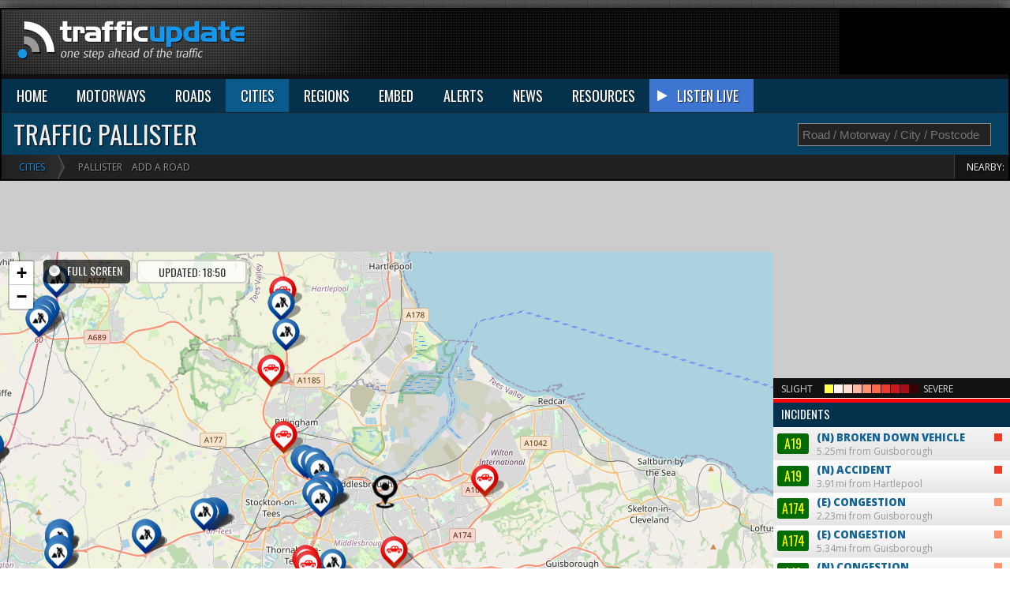

--- FILE ---
content_type: text/html
request_url: https://www.traffic-update.co.uk/traffic/pallister.asp
body_size: 36782
content:

<!DOCTYPE html>
<html xmlns="http://www.w3.org/1999/xhtml" xml:lang="en" lang="en">
<head><meta http-equiv="Content-Type" content="text/html; charset=ISO-8859-1">

<title>Pallister traffic conditions - incidents & roadworks</title>
<meta name="description" content="Traffic incidents for Pallister - displays latest traffic report, accidents and weather conditions. Locate nearby speed cameras on our map." />
<meta name="keywords" content="Pallister,traffic,travel,news,reports,updates,delays,alerts,Pallister updates">
<!--[if IE]><![endif]--><link rel="stylesheet" href="/css/style.css" type="text/css" media="all" />
<link href="/css/mwaymap.css" rel="stylesheet" type="text/css" />
<link href='https://fonts.googleapis.com/css?family=Open+Sans:400,600,700,800' rel='stylesheet' type='text/css'>
<link href='https://fonts.googleapis.com/css?family=Oswald:400,700,800' rel='stylesheet' type='text/css'>
<link rel="stylesheet" href="https://cdnjs.cloudflare.com/ajax/libs/font-awesome/4.7.0/css/font-awesome.min.css">
<script type="text/javascript" src="//ajax.googleapis.com/ajax/libs/jquery/1.11.1/jquery.min.js"></script>
<script type="text/javascript" src="//maps.googleapis.com/maps/api/js?v=3.exp&amp;key=AIzaSyC6f4msODRgmU8S00ygL1C3EKeM6v6kbqY&amp;libraries=weather,places"></script>
<!--[if IE]>
<link rel="stylesheet" type="text/css" href="css/ie.css" />
<![endif]-->
<link rel="shortcut icon" href="/favicon.png" type="image/x-icon" />
<link rel="icon" href="/favicon.png" type="image/x-icon" />
<!-- TradeDoubler site verification 2227036 -->
<meta name="verification" content="93320c2dd29169266f13e82fbff3120c" />

<meta property="og:image" content="https://www.traffic-update.co.uk/i/latest/latest_traffic_2026_01_14_18.jpg"/>

<meta name="p:domain_verify" content="568b1fbf5c0e171ea4ac135cd7c2affe"/>
<meta name="google-site-verification" content="yCf_sVnTMuILtg4G89bde9Q8XpzMWr6GvrhabS_WQbk" />

<meta name="viewport" content="width=device-width, initial-scale=1">
<script async src="//pagead2.googlesyndication.com/pagead/js/adsbygoogle.js"></script>
<script>
  (adsbygoogle = window.adsbygoogle || []).push({
    google_ad_client: "ca-pub-8552094581355614",
    enable_page_level_ads: true
  });
</script>
<!-- Google tag (gtag.js) -->
<script async src="https://www.googletagmanager.com/gtag/js?id=G-2T513G4LET"></script>
<script>
  window.dataLayer = window.dataLayer || [];
  function gtag(){dataLayer.push(arguments);}
  gtag('js', new Date());

  gtag('config', 'G-2T513G4LET');
</script>



</head>

<body id="page1"><div class="main"><div id="shadow"><header><div class="wrapper"><div id="topLo"></div>

<div style="float:right"><script async src="https://pagead2.googlesyndication.com/pagead/js/adsbygoogle.js"></script>
<!-- Traffic Leaderboard -->
<ins class="adsbygoogle"
     style="display:inline-block;width:728px;height:90px"
     data-ad-client="ca-pub-8552094581355614"
     data-ad-slot="9369615159"></ins>
<script>
     (adsbygoogle = window.adsbygoogle || []).push({});
</script></div>

</div>
</header>


<div id="nav">
<ul><li><a href="/">HOME</a></li>
  <li>
    <a href="/motorways/">MOTORWAYS</a>
    <ul>
      <li><a href="/motorways/m1.asp">M1</a></li><li><a href="/motorways/m11.asp">M11</a></li><li><a href="/motorways/m2.asp">M2</a></li><li><a href="/motorways/m20.asp">M20</a></li><li><a href="/motorways/m25.asp">M25</a></li><li><a href="/motorways/m27.asp">M27</a></li><li><a href="/motorways/m3.asp">M3</a></li><li><a href="/motorways/m4.asp">M4</a></li><li><a href="/motorways/m5.asp">M5</a></li><li><a href="/motorways/m6.asp">M6</a></li><li><a href="/motorways/m62.asp">M62</a></li><li><a href="/motorways/m8.asp">M8</a></li><li><a href="/motorways/m9.asp">M9</a></li><li><a href="/motorways/">ALL MOTORWAYS</a></li>
    </ul>
  </li>
  <li>
    <a href="/a-roads/">ROADS</a>
    <ul>
      <li><a href="/a-roads/a1.asp">A1</a></li><li><a href="/a-roads/a2.asp">A2</a></li><li><a href="/a-roads/a3.asp">A3</a></li><li><a href="/a-roads/a4.asp">A4</a></li><li><a href="/a-roads/a5.asp">A5</a></li><li><a href="/a-roads/a6.asp">A6</a></li><li><a href="/a-roads/a7.asp">A7</a></li><li><a href="/a-roads/a8.asp">A8</a></li><li><a href="/a-roads/a9.asp">A9</a></li><li><a href="/a-roads/">ALL ROADS</a></li>
    </ul>
  </li>
  <li class="active">
    <a href="/traffic/">CITIES</a>
    <ul>
      <li><a href="/traffic/london.asp">London</a></li><li><a href="/traffic/birmingham.asp">B'ham</a></li><li><a href="/traffic/manchester.asp">Manchester</a></li><li><a href="/traffic/liverpool.asp">Liverpool</a></li><li><a href="/traffic/glasgow.asp">Glasgow</a></li><li><a href="/traffic/edinburgh.asp">Edinburgh</a></li><li><a href="/traffic/cardiff.asp">Cardiff</a></li><li><a href="/traffic/southampton.asp">Southampton</a></li><li><a href="/traffic/portsmouth.asp">Portsmouth</a></li><li><a href="/traffic/plymouth.asp">Plymouth</a></li><li><a href="/traffic/sheffield.asp">Sheffield</a></li><li><a href="/traffic/">ALL CITIES</a></li>
    </ul>
  </li>
  <li>
    <a href="/regions/">REGIONS</a>
    <ul>
      <li><a href="/regions/greater-london/">London</a></li><li><a href="/regions/west-midlands/">West Midlands</a></li><li><a href="/regions/north-west-england/">North West</a></li><li><a href="/regions/south-west-england/">South West</a></li><li><a href="/regions/yorkshire/">Yorkshire</a></li><li><a href="/regions/east-anglia/">East Anglia</a></li><li><a href="/regions/north-east-england/">North East</a></li><li><a href="/regions/central-scotland/">Central Scotland</a></li><li><a href="/regions/wales/">Wales</a></li><li><a href="/regions/">ALL REGIONS</a></li>
    </ul>
  </li>
  <li class="widget" style="border-right:1px solid #000;"><a href="/embed/">EMBED</a></li>
  <li class="alerts"><a href="/alerts/">ALERTS</a></li>
  <li class="news"><a href="/news/">NEWS</a></li>
  <li class="resources"><a href="/resources/">RESOURCES</a></li>
  <li class="listen_live"><i class="fa fa-play"></i><a href="#" id="live_traffic_reporter">LISTEN LIVE</a></li>
</ul>
</div>



<div class="clear"></div>
<div style="position:relative"><div id="search_"><div id="search_res"></div><input type="text" placeholder="Road / Motorway / City / Postcode" id="q"></div></div>

<h1>Traffic Pallister</h1><ul id="crumbs"><li><a href="/traffic/">Cities</a></li><li>&nbsp; Pallister</li><li id="addroad"><span>ADD A ROAD</span></li><li>Nearby: <span><a class="mway" href="/traffic/middlesbrough.asp">Middlesbrough</a></span><span><a class="mway" href="/traffic/guisborough.asp">Guisborough</a></span><span><a class="mway" href="/traffic/stocktonontees.asp">Stockton-on-Tees</a></span><span><a class="mway" href="/traffic/hartlepool.asp">Hartlepool</a></span><span><a class="mway" href="/traffic/saltburnbythesea.asp">Saltburn-by-the-Sea</a></span><span><a class="mway" href="/traffic/darlington.asp">Darlington</a></span></li></ul>
</div>

<div class="MapContainer">
    <div class="MapRight" style="position:relative">
		<div style="background:#ddd;">
		<div id="subLogo">
		
		</div>
			<input id="tu_fs" type="checkbox" style="display:none">
		</div>
		
		
	
	<script async src="https://pagead2.googlesyndication.com/pagead/js/adsbygoogle.js?client=ca-pub-8552094581355614"
     crossorigin="anonymous"></script>
<!-- Traffic Update UK 300x300 -->
<ins class="adsbygoogle"
     style="display:inline-block;width:300px;height:250px"
     data-ad-client="ca-pub-8552094581355614"
     data-ad-slot="7716255155"></ins>
<script>
     (adsbygoogle = window.adsbygoogle || []).push({});
</script>
	
	<div id="tu_key"><div style="float:left;width:55px">SLIGHT </div><div style="float:left;width:125px"><div class="inc1"></div><div class="inc2"></div><div class="inc3"></div><div class="inc4"></div><div class="inc5"></div><div class="inc6"></div><div class="inc7"></div><div class="inc8"></div><div class="inc9"></div><div class="inc10"></div></div> 
	<div style="float:left;width:40px">SEVERE</div><div class="clear"></div></div><div class="clear"></div><div id="countdown"><div></div></div>
	
    
		
	
	<div id="side_bar" style="max-height:448px"></div>
	
	

    </div>
    <div class="MapLeft">

		
		

        <div id="banner"><div id="leaderboard970">
<script async src="https://pagead2.googlesyndication.com/pagead/js/adsbygoogle.js?client=ca-pub-8552094581355614"
     crossorigin="anonymous"></script>
<!-- Traffic970x90 -->
<ins class="adsbygoogle"
     style="display:inline-block;width:970px;height:90px"
     data-ad-client="ca-pub-8552094581355614"
     data-ad-slot="9643513957"></ins>
<script>
     (adsbygoogle = window.adsbygoogle || []).push({});
</script>
</div></div>
		
		<div id="optionsbox">
             <div class="table" style="display:inline-block">
                  <div class="row">
                       <span class="cell">
							<span id="fsToggle">FULL SCREEN</span>
							<span id="lastUpdate">UPDATED: 18:50</span>
							
					   </span>
                  </div>
             </div>
        </div>
        <div id="map_canvas"></div>
		
		<div id="audio" style="display:none"><span class="audio"> at 18 50. </span>A19,  miles from Guisborough, BROKEN DOWN VEHICLE.  A19,  miles from Hartlepool, ACCIDENT.  A174,  miles from Guisborough, CONGESTION.  </div>
        
		
        
        <div id="infoboxwindowCam"><i>&times;</i><div></div></div><div id="infoboxwindow"><i>&times;</i><div></div></div>
    </div>
</div>


<div class="clear"></div>

<div class="grid grid-pad">
  <div class="col-1-1">
  <div class="content">


  
<div id="leaderboard970">
<script async src="https://pagead2.googlesyndication.com/pagead/js/adsbygoogle.js?client=ca-pub-8552094581355614"
     crossorigin="anonymous"></script>
<!-- Traffic970x90 -->
<ins class="adsbygoogle"
     style="display:block"
     data-ad-client="ca-pub-8552094581355614"
     data-ad-slot="9643513957"
     data-ad-format="auto"></ins>
<script>
     (adsbygoogle = window.adsbygoogle || []).push({});
</script>
</div><br>


  
  <h3>Current traffic around Pallister</h3>
  
  <p class="traffic_intro">The following traffic incidents and congestion for Pallister have been reported by Highways England, Traffic Scotland, Traffic Wales or Transport for London (TfL) in the last two hours:</p>
  <div class="incidentLists"><strong>BROKEN DOWN VEHICLE</strong><div data-lat='54.52602' data-lon='-1.2804351' data-guid='55489485' class="incidentP"><div class="incidentMap"><img src="/i/maps/54.53--1.28.jpg"></div><b>Location:</b> The A19 northbound at the junction with the A174 .<br><b>Lane closures:</b> Lane two is closed.<br><b>Reason:</b> Broken down vehicle.<br><b>Status:</b> Currently Active.<br><b>Time to clear:</b> The event is expected to clear between 19:15 and 19:30 on 14 Jan 2026.<br><b>Return to normal:</b> Normal traffic conditions are expected between 19:15 and 19:30 on 14 Jan 2026.<br><b>Lanes closed:</b> There is one of two lanes closed.<br><b>Nearest town:</b> 3.76 miles from Pallister.</div><strong>ACCIDENT</strong><div data-lat='54.66377' data-lon='-1.3023416' data-guid='55489300' class="incidentP"><div class="incidentMap"><img src="/i/maps/54.66--1.3.jpg"></div><b>Location:</b> The A19 northbound between the junctions with the A689  and the A179 .<br><b>Lane closures:</b> Lane two is closed.<br><b>Reason:</b> Road traffic collision.<br><b>Status:</b> Currently Active.<br><b>Time to clear:</b> The event is expected to clear between 19:15 and 19:30 on 14 Jan 2026.<br><b>Return to normal:</b> Normal traffic conditions are expected between 19:15 and 19:30 on 14 Jan 2026.<br><b>Delay:</b> There are currently delays of 30 minutes against expected traffic.<br><b>Lanes closed:</b> There is one of two lanes closed.<br><b>Nearest town:</b> 7.79 miles from Pallister.</div><strong>CONGESTION</strong><div data-lat='54.532852' data-lon='-1.205499' data-guid='55489309' class="incidentP"><div class="incidentMap"><img src="/i/maps/54.53--1.21.jpg"></div><b>Location:</b> The A174 eastbound exit slip to the A172 .<br><b>Reason:</b> Congestion.<br><b>Status:</b> Currently Active.<br><b>Return to normal:</b> Normal traffic conditions are expected between 18:15 and 18:30 on 14 Jan 2026.<br><b>Nearest town:</b> 2.15 miles from Pallister. <span class="cleared">CLEARED @ 18:19</span></div><strong>CONGESTION</strong><div data-lat='54.528835' data-lon='-1.2829715' data-guid='55489092' class="incidentP"><div class="incidentMap"><img src="/i/maps/54.53--1.28.jpg"></div><b>Location:</b> The A174 eastbound at the junction with the A19 .<br><b>Reason:</b> Congestion.<br><b>Status:</b> Currently Active.<br><b>Return to normal:</b> Normal traffic conditions are expected between 17:45 and 18:00 on 14 Jan 2026.<br><b>Nearest town:</b> 3.7 miles from Pallister. <span class="cleared">CLEARED @ 17:52</span></div><strong>CONGESTION</strong><div data-lat='54.6246' data-lon='-1.3126533' data-guid='55488930' class="incidentP"><div class="incidentMap"><img src="/i/maps/54.62--1.31.jpg"></div><b>Location:</b> The A19 northbound between the A689  and the junction with the A179 .<br><b>Reason:</b> Congestion.<br><b>Status:</b> Currently Active.<br><b>Return to normal:</b> Normal traffic conditions are expected between 19:15 and 19:30 on 14 Jan 2026.<br>CauseRoad traffic collision.<br><b>Delay:</b> There are currently delays of 20 minutes against expected traffic.<br><b>Nearest town:</b> 5.81 miles from Pallister.</div><div class="innerAd" style="margin-bottom:20px"><script async src="//pagead2.googlesyndication.com/pagead/js/adsbygoogle.js"></script><ins class="adsbygoogle" style="display:inline-block;width:970px;height:90px" data-ad-client="ca-pub-8552094581355614" data-ad-slot="9643513957"></ins><script>(adsbygoogle = window.adsbygoogle || []).push({});</script></div><strong>CONGESTION</strong><div data-lat='54.569324' data-lon='-1.1271012' data-guid='55488862' class="incidentP"><div class="incidentMap"><img src="/i/maps/54.57--1.13.jpg"></div><b>Location:</b> The A1053 southbound between the junctions with the A1085  and the A174 .<br><b>Reason:</b> Congestion.<br><b>Status:</b> Currently Active.<br><b>Return to normal:</b> Normal traffic conditions are expected between 17:45 and 18:00 on 14 Jan 2026.<br><b>Delay:</b> There are currently delays of 10 minutes against expected traffic.<br><b>Nearest town:</b> 3.45 miles from Pallister. <span class="cleared">CLEARED @ 17:43</span></div><strong>CONGESTION</strong><div data-lat='54.591328' data-lon='-1.3017082' data-guid='55488510' class="incidentP"><div class="incidentMap"><img src="/i/maps/54.59--1.3.jpg"></div><b>Location:</b> The A19 southbound between the junctions with the A1027  and the A139 .<br><b>Reason:</b> Congestion.<br><b>Status:</b> Currently Active.<br><b>Return to normal:</b> Normal traffic conditions are expected between 17:30 and 17:45 on 14 Jan 2026.<br><b>Delay:</b> There are currently delays of 10 minutes against expected traffic.<br><b>Nearest town:</b> 4.04 miles from Pallister. <span class="cleared">CLEARED @ 17:34</span></div><strong>CONGESTION</strong><div data-lat='54.563503' data-lon='-1.2688571' data-guid='55488478' class="incidentP"><div class="incidentMap"><img src="/i/maps/54.56--1.27.jpg"></div><b>Location:</b> The A19 northbound entry slip from the A66 eastbound.<br><b>Reason:</b> Congestion.<br><b>Status:</b> Currently Active.<br><b>Return to normal:</b> Normal traffic conditions are expected between 18:30 and 18:45 on 14 Jan 2026.<br><b>Delay:</b> There are currently delays of 10 minutes against expected traffic.<br><b>Nearest town:</b> 2.25 miles from Pallister. <span class="cleared">CLEARED @ 17:52</span></div><div class="innerAd" style="margin-bottom:20px"><script async src="//pagead2.googlesyndication.com/pagead/js/adsbygoogle.js"></script><ins class="adsbygoogle" style="display:inline-block;width:970px;height:90px" data-ad-client="ca-pub-8552094581355614" data-ad-slot="9643513957"></ins><script>(adsbygoogle = window.adsbygoogle || []).push({});</script></div></div><p class="incidentLists"><br><strong>There are no current incidents in this location.</strong>



  
  </div>
  </div>
</div>

<div class="grid grid-pad"><div class="col-1-1"><div class="content"><h3> Roadworks</h3>
<div class="incidentLists"><strong>ROAD WORKS</strong><div data-lat='54.495586' data-lon='-1.6301525' data-guid='55473054' class="incidentP"><div class="incidentMap"><img src="/i/maps/54.5--1.63.jpg"></div><b>Location:</b> The A1M northbound between junctions J57  and J58 .<br><b>Lane closures:</b> The hard shoulder is closed.<br><b>Reason:</b> Emergency roadworks.<br><b>Status:</b> Currently Active.<br><b>Period:</b> expect disruption until 16:30 on 14 Jan 2026.<br><b>Nearest town:</b> 17.38 miles from Pallister. <span class="cleared">CLEARED @ 16:22</span></div><strong>ROAD WORKS</strong><div data-lat='54.556995' data-lon='-1.5944048' data-guid='55473050' class="incidentP"><div class="incidentMap"><img src="/i/maps/54.56--1.59.jpg"></div><b>Location:</b> The A1M northbound between junctions J58  and J59 .<br><b>Lane closures:</b> The hard shoulder is closed.<br><b>Reason:</b> Emergency roadworks.<br><b>Status:</b> Currently Active.<br><b>Period:</b> expect disruption until 16:30 on 14 Jan 2026.<br><b>Nearest town:</b> 15.29 miles from Pallister. <span class="cleared">CLEARED @ 16:22</span></div><strong>ROAD WORKS</strong><div data-lat='54.5808' data-lon='-1.5651132' data-guid='55473013' class="incidentP"><div class="incidentMap"><img src="/i/maps/54.58--1.57.jpg"></div><b>Location:</b> The A1M northbound exit slip at junction J59 .<br><b>Lane closures:</b> The hard shoulder is closed.<br><b>Reason:</b> Emergency roadworks.<br><b>Status:</b> Currently Active.<br><b>Period:</b> expect disruption until 16:30 on 14 Jan 2026.<br><b>Nearest town:</b> 14.16 miles from Pallister. <span class="cleared">CLEARED @ 16:22</span></div><strong>ROAD WORKS</strong><div data-lat='54.55325' data-lon='-1.5970858' data-guid='55473016' class="incidentP"><div class="incidentMap"><img src="/i/maps/54.55--1.6.jpg"></div><b>Location:</b> The A1M northbound exit slip at junction J58 .<br><b>Lane closures:</b> The hard shoulder is closed.<br><b>Reason:</b> Emergency roadworks.<br><b>Status:</b> Currently Active.<br><b>Period:</b> expect disruption until 16:30 on 14 Jan 2026.<br><b>Nearest town:</b> 15.41 miles from Pallister. <span class="cleared">CLEARED @ 16:22</span></div><strong>ROAD WORKS</strong><div data-lat='54.584442' data-lon='-1.561299' data-guid='55473011' class="incidentP"><div class="incidentMap"><img src="/i/maps/54.58--1.56.jpg"></div><b>Location:</b> The A1M northbound between junctions J59  and J60 .<br><b>Lane closures:</b> The hard shoulder is closed.<br><b>Reason:</b> Emergency roadworks.<br><b>Status:</b> Currently Active.<br><b>Period:</b> expect disruption until 16:30 on 14 Jan 2026.<br><b>Nearest town:</b> 14.03 miles from Pallister. <span class="cleared">CLEARED @ 16:22</span></div><strong>ROAD WORKS</strong><div data-lat='54.526577' data-lon='-1.2595102' data-guid='55457502' class="incidentP"><div class="incidentMap"><img src="/i/maps/54.53--1.26.jpg"></div><b>Location:</b> The A174 westbound entry slip from the A1044 .<br><b>Lane closures:</b> Lane two is closed.<br><b>Reason:</b> Emergency Roadside Drains works.<br><b>Status:</b> Currently Active.<br><b>Period:</b> expect disruption until 15:00 on 30 Jan 2026.<br><b>Lanes Closed:</b> There is one of two lanes closed.<br><b>Nearest town:</b> 3.17 miles from Pallister.</div><strong>ROAD WORKS</strong><div data-lat='54.65743' data-lon='-1.304023' data-guid='55398547' class="incidentP"><div class="incidentMap"><img src="/i/maps/54.66--1.3.jpg"></div><b>Location:</b> The A19 southbound between the A179  and the junction with the A689 .<br><b>Lane closures:</b> Lane two will be closed.<br><b>Reason:</b> Roadside drains works are planned.<br><b>Status:</b> Pending.<br><b>Schedule:</b> From 20:00 on 14 Jan 2026 to 05:00 on 15 Jan 2026.<br><b>Lanes Closed:</b> There will be one of two lanes closed.<br><b>Nearest town:</b> 7.44 miles from Pallister.</div><strong>ROAD WORKS</strong><div data-lat='54.737713' data-lon='-1.3627707' data-guid='55398534' class="incidentP"><div class="incidentMap"><img src="/i/maps/54.74--1.36.jpg"></div><b>Location:</b> The A19 southbound between the A181  and the junction with the A179 .<br><b>Reason:</b> Roadworks are planned.<br><b>Status:</b> Pending.<br><b>Schedule:</b> From 20:00 on 14 Jan 2026 to 06:00 on 15 Jan 2026.<br><b>Lanes Closed:</b> All lanes will be closed.<br><b>Nearest town:</b> 13.44 miles from Pallister.</div><strong>ROAD WORKS</strong><div data-lat='54.73788' data-lon='-1.3639727' data-guid='55398527' class="incidentP"><div class="incidentMap"><img src="/i/maps/54.74--1.36.jpg"></div><b>Location:</b> The A19 southbound at the junction with the A181 .<br><b>Reason:</b> Roadworks are planned.<br><b>Status:</b> Pending.<br><b>Schedule:</b> From 20:00 on 14 Jan 2026 to 06:00 on 15 Jan 2026.<br><b>Lanes Closed:</b> All lanes will be closed.<br><b>Nearest town:</b> 13.47 miles from Pallister.</div><strong>ROAD WORKS</strong><div data-lat='54.70532' data-lon='-1.3175128' data-guid='55398526' class="incidentP"><div class="incidentMap"><img src="/i/maps/54.71--1.32.jpg"></div><b>Location:</b> The A19 southbound exit slip to the A179 .<br><b>Reason:</b> Roadworks are planned.<br><b>Status:</b> Pending.<br><b>Schedule:</b> From 20:00 on 14 Jan 2026 to 06:00 on 15 Jan 2026.<br><b>Lanes Closed:</b> All lanes will be closed.<br><b>Nearest town:</b> 10.64 miles from Pallister.</div><strong>ROAD WORKS</strong><div data-lat='54.64283' data-lon='-1.299941' data-guid='55398350' class="incidentP"><div class="incidentMap"><img src="/i/maps/54.64--1.3.jpg"></div><b>Location:</b> The A19 northbound between the junctions with the A689  and the A179 .<br><b>Lane closures:</b> Lane two will be closed.<br><b>Reason:</b> Roadside drains works are planned.<br><b>Status:</b> Pending.<br><b>Schedule:</b> From 20:00 on 14 Jan 2026 to 05:00 on 15 Jan 2026.<br><b>Lanes Closed:</b> There will be one of two lanes closed.<br><b>Nearest town:</b> 6.49 miles from Pallister.</div><strong>ROAD WORKS</strong><div data-lat='54.531273' data-lon='-1.4979254' data-guid='55371391' class="incidentP"><div class="incidentMap"><img src="/i/maps/54.53--1.5.jpg"></div><b>Location:</b> The A66 eastbound.<br><b>Reason:</b> Roadworks scheme.<br><b>Status:</b> Currently Active.<br><b>Period:</b> from 20:11 on 12 Jan 2026 to 06:00 on 17 Jan 2026.<br><b>Nearest town:</b> 11.64 miles from Pallister.</div><strong>ROAD WORKS</strong><div data-lat='54.770866' data-lon='-1.5321922' data-guid='55269733' class="incidentP"><div class="incidentMap"><img src="/i/maps/54.77--1.53.jpg"></div><b>Location:</b> The A1M southbound between junctions J62  and J61 .<br><b>Lane closures:</b> Lane two is closed.<br><b>Reason:</b> Roadworks.<br><b>Status:</b> Currently Active.<br><b>Period:</b> expect disruption until 06:00 on 20 Apr 2026.<br><b>Lanes Closed:</b> There is one of three lanes closed.<br><b>Nearest town:</b> 19.18 miles from Pallister.</div><strong>ROAD WORKS</strong><div data-lat='54.72727' data-lon='-1.5218047' data-guid='55269728' class="incidentP"><div class="incidentMap"><img src="/i/maps/54.73--1.52.jpg"></div><b>Location:</b> The A1M northbound between junctions J61  and J62 .<br><b>Lane closures:</b> Lane two is closed.<br><b>Reason:</b> Roadworks.<br><b>Status:</b> Currently Active.<br><b>Period:</b> expect disruption until 06:00 on 20 Apr 2026.<br><b>Lanes Closed:</b> There is one of three lanes closed.<br><b>Nearest town:</b> 16.74 miles from Pallister.</div><strong>ROAD WORKS</strong><div data-lat='54.507534' data-lon='-1.5778514' data-guid='55176146' class="incidentP"><div class="incidentMap"><img src="/i/maps/54.51--1.58.jpg"></div><b>Location:</b> The A66 eastbound between the junctions with the A66M  and the A167 .<br><b>Reason:</b> Emergency roadworks.<br><b>Status:</b> Currently Active.<br><b>Period:</b> expect disruption until 23:59 on 4 Feb 2026.<br><b>Nearest town:</b> 15.14 miles from Pallister.</div><strong>ROAD WORKS</strong><div data-lat='54.507576' data-lon='-1.5764894' data-guid='55176149' class="incidentP"><div class="incidentMap"><img src="/i/maps/54.51--1.58.jpg"></div><b>Location:</b> The A66 westbound between the junctions with the A67  and the A66M .<br><b>Reason:</b> Emergency roadworks.<br><b>Status:</b> Currently Active.<br><b>Period:</b> expect disruption until 23:59 on 4 Feb 2026.<br><b>Nearest town:</b> 15.09 miles from Pallister.</div><strong>ROAD WORKS</strong><div data-lat='54.585922' data-lon='-1.5576179' data-guid='54868436' class="incidentP"><div class="incidentMap"><img src="/i/maps/54.59--1.56.jpg"></div><b>Location:</b> The A1M southbound exit slip at junction J58 .<br><b>Reason:</b> Roadworks scheme.<br><b>Status:</b> Currently Active.<br><b>Period:</b> from 20:05 on 18 Dec 2025 to 06:00 on 27 Jan 2026.<br><b>Nearest town:</b> 13.89 miles from Pallister.</div><strong>ROAD WORKS</strong><div data-lat='54.554104' data-lon='-1.5962685' data-guid='54868432' class="incidentP"><div class="incidentMap"><img src="/i/maps/54.55--1.6.jpg"></div><b>Location:</b> The A1M northbound between junctions J58  and J59 .<br><b>Reason:</b> Roadworks scheme.<br><b>Status:</b> Currently Active.<br><b>Period:</b> from 20:05 on 18 Dec 2025 to 06:00 on 27 Jan 2026.<br><b>Nearest town:</b> 15.38 miles from Pallister.</div><strong>ROAD WORKS</strong><div data-lat='54.541653' data-lon='-1.4962051' data-guid='54588075' class="incidentP"><div class="incidentMap"><img src="/i/maps/54.54--1.5.jpg"></div><b>Location:</b> The A66 westbound.<br><b>Reason:</b> Roadworks scheme.<br><b>Status:</b> Currently Active.<br><b>Period:</b> from 20:00 on 19 Dec 2025 to 06:00 on 9 Mar 2026.<br><b>Nearest town:</b> 11.46 miles from Pallister.</div><strong>ROAD WORKS</strong><div data-lat='54.726257' data-lon='-1.5220704' data-guid='54587990' class="incidentP"><div class="incidentMap"><img src="/i/maps/54.73--1.52.jpg"></div><b>Location:</b> The A1M northbound between junctions J61  and J63 .<br><b>Reason:</b> Roadworks scheme.<br><b>Status:</b> Currently Active.<br><b>Period:</b> from 16:04 on 10 Dec 2025 to 06:00 on 20 Apr 2026.<br><b>Nearest town:</b> 16.71 miles from Pallister.</div><strong>ROAD WORKS</strong><div data-lat='54.539288' data-lon='-1.4974904' data-guid='54587710' class="incidentP"><div class="incidentMap"><img src="/i/maps/54.54--1.5.jpg"></div><b>Location:</b> The A66 eastbound between the A67 Darlington and the junction with the A1027 .<br><b>Reason:</b> Roadworks scheme.<br><b>Status:</b> Currently Active.<br><b>Period:</b> from 20:00 on 19 Dec 2025 to 06:00 on 9 Mar 2026.<br><b>Nearest town:</b> 11.53 miles from Pallister.</div><strong>ROAD WORKS</strong><div data-lat='54.574863' data-lon='-1.2710801' data-guid='55487899' class="incidentP"><div class="incidentMap"><img src="/i/maps/54.57--1.27.jpg"></div><b>Location:</b> The A19 northbound exit slip to the A1046 .<br><b>Lane closures:</b> Lane two will be closed.<br><b>Reason:</b> Roadworks are planned.<br><b>Status:</b> Pending.<br><b>Schedule:</b> From 20:00 on 16 Jan 2026 to 06:00 on 17 Jan 2026.<br><b>Lanes Closed:</b> There will be one of two lanes closed.<br><b>Nearest town:</b> 2.46 miles from Pallister.</div><strong>ROAD WORKS</strong><div data-lat='54.578583' data-lon='-1.281372' data-guid='55487896' class="incidentP"><div class="incidentMap"><img src="/i/maps/54.58--1.28.jpg"></div><b>Location:</b> The A19 southbound exit slip to the A1046 .<br><b>Lane closures:</b> Lane two will be closed.<br><b>Reason:</b> Roadworks are planned.<br><b>Status:</b> Pending.<br><b>Schedule:</b> From 20:00 on 16 Jan 2026 to 06:00 on 17 Jan 2026.<br><b>Lanes Closed:</b> There will be one of two lanes closed.<br><b>Nearest town:</b> 2.93 miles from Pallister.</div><strong>ROAD WORKS</strong><div data-lat='54.81062' data-lon='-1.3610797' data-guid='55486757' class="incidentP"><div class="incidentMap"><img src="/i/maps/54.81--1.36.jpg"></div><b>Location:</b> The A19 northbound exit slip to the A182 .<br><b>Lane closures:</b> Lane two will be closed.<br><b>Reason:</b> Emergency roadworks are planned.<br><b>Status:</b> Pending.<br><b>Schedule:</b> From 05:00 on 18 Jan 2026 to 07:00 on 18 Jan 2026.<br><b>Lanes Closed:</b> There will be one of two lanes closed.<br><b>Nearest town:</b> 18.06 miles from Pallister.</div><strong>ROAD WORKS</strong><div data-lat='54.305862' data-lon='-1.3370417' data-guid='55477731' class="incidentP"><div class="incidentMap"><img src="/i/maps/54.31--1.34.jpg"></div><b>Location:</b> The A19 southbound between the junctions with the A684  and the A61 .<br><b>Lane closures:</b> Lane one will be closed.<br><b>Reason:</b> Roadworks are planned.<br><b>Status:</b> Pending.<br><b>Schedule:</b> Expect disruption everyday between 20:00 and 05:00 from 20 Jan 2026 to 22 Jan 2026.<br><b>Lanes Closed:</b> There will be one of two lanes closed.<br><b>Nearest town:</b> 18.5 miles from Pallister.</div><strong>ROAD WORKS</strong><div data-lat='54.50541' data-lon='-1.5493921' data-guid='55477721' class="incidentP"><div class="incidentMap"><img src="/i/maps/54.51--1.55.jpg"></div><b>Location:</b> The A66 eastbound between the junctions with the A167  and the A67 .<br><b>Reason:</b> Horticultural works are planned.<br><b>Status:</b> Pending.<br><b>Schedule:</b> From 01:00 on 21 Jan 2026 to 06:00 on 21 Jan 2026.<br><b>Nearest town:</b> 14.08 miles from Pallister.</div><strong>ROAD WORKS</strong><div data-lat='54.506847' data-lon='-1.5552549' data-guid='55477722' class="incidentP"><div class="incidentMap"><img src="/i/maps/54.51--1.56.jpg"></div><b>Location:</b> The A66 eastbound between the junctions with the A167  and the A67 .<br><b>Reason:</b> Horticultural works are planned.<br><b>Status:</b> Pending.<br><b>Schedule:</b> From 20:00 on 20 Jan 2026 to 00:59 on 21 Jan 2026.<br><b>Nearest town:</b> 14.28 miles from Pallister.</div><strong>ROAD WORKS</strong><div data-lat='54.505104' data-lon='-1.5438867' data-guid='55477719' class="incidentP"><div class="incidentMap"><img src="/i/maps/54.51--1.54.jpg"></div><b>Location:</b> The A66 westbound between the junctions with the A67  and the A167 .<br><b>Reason:</b> Horticultural works are planned.<br><b>Status:</b> Pending.<br><b>Schedule:</b> From 01:00 on 21 Jan 2026 to 06:00 on 21 Jan 2026.<br><b>Nearest town:</b> 13.88 miles from Pallister.</div><strong>ROAD WORKS</strong><div data-lat='54.505047' data-lon='-1.5468687' data-guid='55477720' class="incidentP"><div class="incidentMap"><img src="/i/maps/54.51--1.55.jpg"></div><b>Location:</b> The A66 westbound between the junctions with the A67  and the A167 .<br><b>Reason:</b> Horticultural works are planned.<br><b>Status:</b> Pending.<br><b>Schedule:</b> From 20:00 on 20 Jan 2026 to 00:59 on 21 Jan 2026.<br><b>Nearest town:</b> 13.99 miles from Pallister.</div><strong>ROAD WORKS</strong><div data-lat='54.729717' data-lon='-1.5195452' data-guid='55473061' class="incidentP"><div class="incidentMap"><img src="/i/maps/54.73--1.52.jpg"></div><b>Location:</b> The A1M southbound entry slip at junction J61 .<br><b>Reason:</b> Emergency roadworks are planned.<br><b>Status:</b> Pending.<br><b>Schedule:</b> From 08:00 on 20 Jan 2026 to 16:30 on 20 Jan 2026.<br><b>Nearest town:</b> 16.79 miles from Pallister.</div><strong>ROAD WORKS</strong><div data-lat='54.651512' data-lon='-1.5118351' data-guid='55473062' class="incidentP"><div class="incidentMap"><img src="/i/maps/54.65--1.51.jpg"></div><b>Location:</b> The A1M southbound entry slip at junction J60 .<br><b>Reason:</b> Emergency roadworks are planned.<br><b>Status:</b> Pending.<br><b>Schedule:</b> From 08:00 on 21 Jan 2026 to 16:30 on 21 Jan 2026.<br><b>Nearest town:</b> 13.42 miles from Pallister.</div><strong>ROAD WORKS</strong><div data-lat='54.652977' data-lon='-1.512236' data-guid='55473060' class="incidentP"><div class="incidentMap"><img src="/i/maps/54.65--1.51.jpg"></div><b>Location:</b> The A1M northbound between junctions J60  and J61 .<br><b>Reason:</b> Emergency roadworks are planned.<br><b>Status:</b> Pending.<br><b>Schedule:</b> From 08:00 on 15 Jan 2026 to 16:30 on 15 Jan 2026.<br><b>Nearest town:</b> 13.48 miles from Pallister.</div><strong>ROAD WORKS</strong><div data-lat='54.649574' data-lon='-1.5149113' data-guid='55473063' class="incidentP"><div class="incidentMap"><img src="/i/maps/54.65--1.51.jpg"></div><b>Location:</b> The A1M northbound at junction J60 .<br><b>Reason:</b> Emergency roadworks are planned.<br><b>Status:</b> Pending.<br><b>Schedule:</b> From 08:00 on 15 Jan 2026 to 16:30 on 15 Jan 2026.<br><b>Nearest town:</b> 13.47 miles from Pallister.</div><strong>ROAD WORKS</strong><div data-lat='54.555733' data-lon='-1.593536' data-guid='55473056' class="incidentP"><div class="incidentMap"><img src="/i/maps/54.56--1.59.jpg"></div><b>Location:</b> The A1M southbound entry slip at junction J58 .<br><b>Reason:</b> Emergency roadworks are planned.<br><b>Status:</b> Pending.<br><b>Schedule:</b> From 08:00 on 21 Jan 2026 to 16:30 on 21 Jan 2026.<br><b>Nearest town:</b> 15.26 miles from Pallister.</div><strong>ROAD WORKS</strong><div data-lat='54.50949' data-lon='-1.587069' data-guid='55473051' class="incidentP"><div class="incidentMap"><img src="/i/maps/54.51--1.59.jpg"></div><b>Location:</b> The A66M westbound between the junctions with the A66  and the A1M .<br><b>Reason:</b> Emergency roadworks are planned.<br><b>Status:</b> Pending.<br><b>Schedule:</b> From 08:00 on 22 Jan 2026 to 16:30 on 22 Jan 2026.<br><b>Nearest town:</b> 15.46 miles from Pallister.</div><strong>ROAD WORKS</strong><div data-lat='54.654427' data-lon='-1.5084678' data-guid='55473052' class="incidentP"><div class="incidentMap"><img src="/i/maps/54.65--1.51.jpg"></div><b>Location:</b> The A1M southbound between junctions J60  and J57 .<br><b>Reason:</b> Emergency roadworks are planned.<br><b>Status:</b> Pending.<br><b>Schedule:</b> From 08:00 on 21 Jan 2026 to 16:30 on 21 Jan 2026.<br><b>Nearest town:</b> 13.39 miles from Pallister.</div><strong>ROAD WORKS</strong><div data-lat='54.583084' data-lon='-1.5606947' data-guid='55473049' class="incidentP"><div class="incidentMap"><img src="/i/maps/54.58--1.56.jpg"></div><b>Location:</b> The A1M southbound entry slip at junction J59 .<br><b>Reason:</b> Emergency roadworks are planned.<br><b>Status:</b> Pending.<br><b>Schedule:</b> From 08:00 on 21 Jan 2026 to 16:30 on 21 Jan 2026.<br><b>Nearest town:</b> 14 miles from Pallister.</div><strong>ROAD WORKS</strong><div data-lat='54.470547' data-lon='-1.6634905' data-guid='55473039' class="incidentP"><div class="incidentMap"><img src="/i/maps/54.47--1.66.jpg"></div><b>Location:</b> The A1M southbound exit slip at junction J56 .<br><b>Reason:</b> Emergency roadworks are planned.<br><b>Status:</b> Pending.<br><b>Schedule:</b> From 08:00 on 22 Jan 2026 to 16:30 on 22 Jan 2026.<br><b>Nearest town:</b> 19.19 miles from Pallister.</div><strong>ROAD WORKS</strong><div data-lat='54.73353' data-lon='-1.5176986' data-guid='55473023' class="incidentP"><div class="incidentMap"><img src="/i/maps/54.73--1.52.jpg"></div><b>Location:</b> The A1M southbound exit slip at junction J61 .<br><b>Reason:</b> Emergency roadworks are planned.<br><b>Status:</b> Pending.<br><b>Schedule:</b> From 08:00 on 20 Jan 2026 to 16:30 on 20 Jan 2026.<br><b>Nearest town:</b> 16.92 miles from Pallister.</div><strong>ROAD WORKS</strong><div data-lat='54.726257' data-lon='-1.5220704' data-guid='55473024' class="incidentP"><div class="incidentMap"><img src="/i/maps/54.73--1.52.jpg"></div><b>Location:</b> The A1M northbound exit slip at junction J61 .<br><b>Reason:</b> Emergency roadworks are planned.<br><b>Status:</b> Pending.<br><b>Schedule:</b> From 08:00 on 15 Jan 2026 to 16:30 on 15 Jan 2026.<br><b>Nearest town:</b> 16.71 miles from Pallister.</div><strong>ROAD WORKS</strong><div data-lat='54.558765' data-lon='-1.5915266' data-guid='55473017' class="incidentP"><div class="incidentMap"><img src="/i/maps/54.56--1.59.jpg"></div><b>Location:</b> The A1M southbound exit slip at junction J58 .<br><b>Reason:</b> Emergency roadworks are planned.<br><b>Status:</b> Pending.<br><b>Schedule:</b> From 08:00 on 21 Jan 2026 to 16:30 on 21 Jan 2026.<br><b>Nearest town:</b> 15.18 miles from Pallister.</div><strong>ROAD WORKS</strong><div data-lat='54.58629' data-lon='-1.557024' data-guid='55473014' class="incidentP"><div class="incidentMap"><img src="/i/maps/54.59--1.56.jpg"></div><b>Location:</b> The A1M southbound exit slip at junction J59 .<br><b>Reason:</b> Emergency roadworks are planned.<br><b>Status:</b> Pending.<br><b>Schedule:</b> From 08:00 on 21 Jan 2026 to 16:30 on 21 Jan 2026.<br><b>Nearest town:</b> 13.87 miles from Pallister.</div><strong>ROAD WORKS</strong><div data-lat='54.462498' data-lon='-1.6685857' data-guid='55473009' class="incidentP"><div class="incidentMap"><img src="/i/maps/54.46--1.67.jpg"></div><b>Location:</b> The A1M southbound between junctions J56  and J53 .<br><b>Reason:</b> Emergency roadworks are planned.<br><b>Status:</b> Pending.<br><b>Schedule:</b> From 08:00 on 22 Jan 2026 to 16:30 on 22 Jan 2026.<br><b>Nearest town:</b> 19.57 miles from Pallister.</div><strong>ROAD WORKS</strong><div data-lat='54.731186' data-lon='-1.5208323' data-guid='55473012' class="incidentP"><div class="incidentMap"><img src="/i/maps/54.73--1.52.jpg"></div><b>Location:</b> The A1M northbound between junctions J61  and J63 .<br><b>Reason:</b> Emergency roadworks are planned.<br><b>Status:</b> Pending.<br><b>Schedule:</b> From 08:00 on 15 Jan 2026 to 16:30 on 15 Jan 2026.<br><b>Nearest town:</b> 16.9 miles from Pallister.</div><strong>ROAD WORKS</strong><div data-lat='54.500835' data-lon='-1.6255856' data-guid='55473006' class="incidentP"><div class="incidentMap"><img src="/i/maps/54.5--1.63.jpg"></div><b>Location:</b> The A1M southbound between junctions J58  and J56 .<br><b>Reason:</b> Emergency roadworks are planned.<br><b>Status:</b> Pending.<br><b>Schedule:</b> From 08:00 on 22 Jan 2026 to 16:30 on 22 Jan 2026.<br><b>Nearest town:</b> 17.11 miles from Pallister.</div><strong>ROAD WORKS</strong><div data-lat='54.46766' data-lon='-1.6653657' data-guid='55473005' class="incidentP"><div class="incidentMap"><img src="/i/maps/54.47--1.67.jpg"></div><b>Location:</b> The A1M southbound entry slip at junction J56 .<br><b>Reason:</b> Emergency roadworks are planned.<br><b>Status:</b> Pending.<br><b>Schedule:</b> From 08:00 on 22 Jan 2026 to 16:30 on 22 Jan 2026.<br><b>Nearest town:</b> 19.32 miles from Pallister.</div><strong>ROAD WORKS</strong><div data-lat='54.5737' data-lon='-1.2702118' data-guid='55464323' class="incidentP"><div class="incidentMap"><img src="/i/maps/54.57--1.27.jpg"></div><b>Location:</b> The A19 northbound.<br><b>Reason:</b> Road repairs are planned.<br><b>Status:</b> Pending.<br><b>Schedule:</b> Expect disruption everyday between 20:00 and 06:00 from 21 Jan 2026 to 23 Jan 2026.<br><b>Schedule:</b> Expect disruption everyday between 20:00 and 06:00 from 9 Mar 2026 to 14 Mar 2026.<br><b>Schedule:</b> Expect disruption everyday between 20:00 and 06:00 from 16 Mar 2026 to 21 Mar 2026.<br><b>Schedule:</b> Expect disruption everyday between 20:00 and 06:00 from 5 May 2026 to 9 May 2026.<br><b>Lanes Closed:</b> All lanes will be closed.<br><b>Nearest town:</b> 2.4 miles from Pallister.</div><strong>ROAD WORKS</strong><div data-lat='54.562805' data-lon='-1.2639575' data-guid='55464313' class="incidentP"><div class="incidentMap"><img src="/i/maps/54.56--1.26.jpg"></div><b>Location:</b> The A19 southbound entry slip from the A66 West.<br><b>Reason:</b> Road repairs are planned.<br><b>Status:</b> Pending.<br><b>Schedule:</b> Expect disruption everyday between 20:00 and 06:00 from 19 Jan 2026 to 21 Jan 2026.<br><b>Schedule:</b> Expect disruption everyday between 20:00 and 06:00 from 9 Mar 2026 to 14 Mar 2026.<br><b>Schedule:</b> Expect disruption everyday between 20:00 and 06:00 from 16 Mar 2026 to 21 Mar 2026.<br><b>Schedule:</b> Expect disruption everyday between 20:00 and 06:00 from 5 May 2026 to 9 May 2026.<br><b>Lanes Closed:</b> All lanes will be closed.<br><b>Nearest town:</b> 2.05 miles from Pallister.</div><strong>ROAD WORKS</strong><div data-lat='54.579338' data-lon='-1.2843649' data-guid='55464315' class="incidentP"><div class="incidentMap"><img src="/i/maps/54.58--1.28.jpg"></div><b>Location:</b> The A19 southbound between the A1027  and the junction with the A1046 .<br><b>Reason:</b> Road repairs are planned.<br><b>Status:</b> Pending.<br><b>Schedule:</b> Expect disruption everyday between 20:00 and 06:00 from 19 Jan 2026 to 21 Jan 2026.<br><b>Schedule:</b> Expect disruption everyday between 20:00 and 06:00 from 9 Mar 2026 to 14 Mar 2026.<br><b>Schedule:</b> Expect disruption everyday between 20:00 and 06:00 from 16 Mar 2026 to 21 Mar 2026.<br><b>Schedule:</b> Expect disruption everyday between 20:00 and 06:00 from 5 May 2026 to 9 May 2026.<br><b>Lanes Closed:</b> All lanes will be closed.<br><b>Nearest town:</b> 3.06 miles from Pallister.</div><strong>ROAD WORKS</strong><div data-lat='54.562805' data-lon='-1.2639575' data-guid='55464314' class="incidentP"><div class="incidentMap"><img src="/i/maps/54.56--1.26.jpg"></div><b>Location:</b> The A19 northbound entry slip from the A66 West.<br><b>Reason:</b> Road repairs are planned.<br><b>Status:</b> Pending.<br><b>Schedule:</b> Expect disruption everyday between 20:00 and 06:00 from 21 Jan 2026 to 23 Jan 2026.<br><b>Schedule:</b> Expect disruption everyday between 20:00 and 06:00 from 9 Mar 2026 to 14 Mar 2026.<br><b>Schedule:</b> Expect disruption everyday between 20:00 and 06:00 from 16 Mar 2026 to 21 Mar 2026.<br><b>Schedule:</b> Expect disruption everyday between 20:00 and 06:00 from 5 May 2026 to 9 May 2026.<br><b>Lanes Closed:</b> All lanes will be closed.<br><b>Nearest town:</b> 2.05 miles from Pallister.</div><strong>ROAD WORKS</strong><div data-lat='54.5631' data-lon='-1.2708342' data-guid='55464319' class="incidentP"><div class="incidentMap"><img src="/i/maps/54.56--1.27.jpg"></div><b>Location:</b> The A19 northbound between the A66 eastbound and the junction with the A1027 .<br><b>Reason:</b> Road repairs are planned.<br><b>Status:</b> Pending.<br><b>Schedule:</b> Expect disruption everyday between 20:00 and 06:00 from 21 Jan 2026 to 23 Jan 2026.<br><b>Schedule:</b> Expect disruption everyday between 20:00 and 06:00 from 9 Mar 2026 to 14 Mar 2026.<br><b>Schedule:</b> Expect disruption everyday between 20:00 and 06:00 from 16 Mar 2026 to 21 Mar 2026.<br><b>Schedule:</b> Expect disruption everyday between 20:00 and 06:00 from 5 May 2026 to 9 May 2026.<br><b>Lanes Closed:</b> All lanes will be closed.<br><b>Nearest town:</b> 2.33 miles from Pallister.</div><strong>ROAD WORKS</strong><div data-lat='54.5631' data-lon='-1.2708342' data-guid='55464309' class="incidentP"><div class="incidentMap"><img src="/i/maps/54.56--1.27.jpg"></div><b>Location:</b> The A19 southbound between the A66  and the junction with the A1130 .<br><b>Reason:</b> Road repairs are planned.<br><b>Status:</b> Pending.<br><b>Schedule:</b> Expect disruption everyday between 20:00 and 06:00 from 19 Jan 2026 to 21 Jan 2026.<br><b>Schedule:</b> Expect disruption everyday between 20:00 and 06:00 from 9 Mar 2026 to 14 Mar 2026.<br><b>Schedule:</b> Expect disruption everyday between 20:00 and 06:00 from 16 Mar 2026 to 21 Mar 2026.<br><b>Schedule:</b> Expect disruption everyday between 20:00 and 06:00 from 5 May 2026 to 9 May 2026.<br><b>Lanes Closed:</b> All lanes will be closed.<br><b>Nearest town:</b> 2.33 miles from Pallister.</div><strong>ROAD WORKS</strong><div data-lat='54.57766' data-lon='-1.2751511' data-guid='55464308' class="incidentP"><div class="incidentMap"><img src="/i/maps/54.58--1.28.jpg"></div><b>Location:</b> The A19 southbound between the A1046  and the junction with the A66 .<br><b>Reason:</b> Road repairs are planned.<br><b>Status:</b> Pending.<br><b>Schedule:</b> Expect disruption everyday between 20:00 and 06:00 from 19 Jan 2026 to 21 Jan 2026.<br><b>Schedule:</b> Expect disruption everyday between 20:00 and 06:00 from 9 Mar 2026 to 14 Mar 2026.<br><b>Schedule:</b> Expect disruption everyday between 20:00 and 06:00 from 16 Mar 2026 to 21 Mar 2026.<br><b>Schedule:</b> Expect disruption everyday between 20:00 and 06:00 from 5 May 2026 to 9 May 2026.<br><b>Lanes Closed:</b> All lanes will be closed.<br><b>Nearest town:</b> 2.68 miles from Pallister.</div><strong>ROAD WORKS</strong><div data-lat='54.56616' data-lon='-1.2670677' data-guid='55464305' class="incidentP"><div class="incidentMap"><img src="/i/maps/54.57--1.27.jpg"></div><b>Location:</b> The A19 southbound exit slip to the A66 .<br><b>Reason:</b> Road repairs are planned.<br><b>Status:</b> Pending.<br><b>Schedule:</b> Expect disruption everyday between 20:00 and 06:00 from 19 Jan 2026 to 21 Jan 2026.<br><b>Schedule:</b> Expect disruption everyday between 20:00 and 06:00 from 9 Mar 2026 to 14 Mar 2026.<br><b>Schedule:</b> Expect disruption everyday between 20:00 and 06:00 from 16 Mar 2026 to 21 Mar 2026.<br><b>Schedule:</b> Expect disruption everyday between 20:00 and 06:00 from 5 May 2026 to 9 May 2026.<br><b>Lanes Closed:</b> All lanes will be closed.<br><b>Nearest town:</b> 2.18 miles from Pallister.</div><strong>ROAD WORKS</strong><div data-lat='54.56342' data-lon='-1.2631112' data-guid='55464299' class="incidentP"><div class="incidentMap"><img src="/i/maps/54.56--1.26.jpg"></div><b>Location:</b> The A66 eastbound entry slip from the A19 .<br><b>Reason:</b> Road repairs are planned.<br><b>Status:</b> Pending.<br><b>Schedule:</b> Expect disruption everyday between 20:00 and 06:00 from 19 Jan 2026 to 21 Jan 2026.<br><b>Schedule:</b> Expect disruption everyday between 20:00 and 06:00 from 9 Mar 2026 to 14 Mar 2026.<br><b>Schedule:</b> Expect disruption everyday between 20:00 and 06:00 from 16 Mar 2026 to 21 Mar 2026.<br><b>Schedule:</b> Expect disruption everyday between 20:00 and 06:00 from 5 May 2026 to 9 May 2026.<br><b>Lanes Closed:</b> All lanes will be closed.<br><b>Nearest town:</b> 2.02 miles from Pallister.</div><strong>ROAD WORKS</strong><div data-lat='54.563473' data-lon='-1.2616102' data-guid='55464303' class="incidentP"><div class="incidentMap"><img src="/i/maps/54.56--1.26.jpg"></div><b>Location:</b> The A66 westbound exit slip to the A19 .<br><b>Reason:</b> Road repairs are planned.<br><b>Status:</b> Pending.<br><b>Schedule:</b> Expect disruption everyday between 20:00 and 06:00 from 19 Jan 2026 to 21 Jan 2026.<br><b>Schedule:</b> Expect disruption everyday between 20:00 and 06:00 from 9 Mar 2026 to 14 Mar 2026.<br><b>Schedule:</b> Expect disruption everyday between 20:00 and 06:00 from 16 Mar 2026 to 21 Mar 2026.<br><b>Schedule:</b> Expect disruption everyday between 20:00 and 06:00 from 5 May 2026 to 9 May 2026.<br><b>Lanes Closed:</b> All lanes will be closed.<br><b>Nearest town:</b> 1.96 miles from Pallister.</div><strong>ROAD WORKS</strong><div data-lat='54.562916' data-lon='-1.2674685' data-guid='55464301' class="incidentP"><div class="incidentMap"><img src="/i/maps/54.56--1.27.jpg"></div><b>Location:</b> The A66 westbound entry slip from the A19 .<br><b>Reason:</b> Road repairs are planned.<br><b>Status:</b> Pending.<br><b>Schedule:</b> Expect disruption everyday between 20:00 and 06:00 from 19 Jan 2026 to 21 Jan 2026.<br><b>Schedule:</b> Expect disruption everyday between 20:00 and 06:00 from 9 Mar 2026 to 14 Mar 2026.<br><b>Schedule:</b> Expect disruption everyday between 20:00 and 06:00 from 16 Mar 2026 to 21 Mar 2026.<br><b>Schedule:</b> Expect disruption everyday between 20:00 and 06:00 from 5 May 2026 to 9 May 2026.<br><b>Lanes Closed:</b> All lanes will be closed.<br><b>Nearest town:</b> 2.19 miles from Pallister.</div><strong>ROAD WORKS</strong><div data-lat='54.562206' data-lon='-1.2735409' data-guid='55464304' class="incidentP"><div class="incidentMap"><img src="/i/maps/54.56--1.27.jpg"></div><b>Location:</b> The A66 eastbound exit slip to the A19 .<br><b>Reason:</b> Road repairs are planned.<br><b>Status:</b> Pending.<br><b>Schedule:</b> Expect disruption everyday between 20:00 and 06:00 from 21 Jan 2026 to 23 Jan 2026.<br><b>Schedule:</b> Expect disruption everyday between 20:00 and 06:00 from 9 Mar 2026 to 14 Mar 2026.<br><b>Schedule:</b> Expect disruption everyday between 20:00 and 06:00 from 16 Mar 2026 to 21 Mar 2026.<br><b>Schedule:</b> Expect disruption everyday between 20:00 and 06:00 from 5 May 2026 to 9 May 2026.<br><b>Lanes Closed:</b> All lanes will be closed.<br><b>Nearest town:</b> 2.44 miles from Pallister.</div><strong>ROAD WORKS</strong><div data-lat='54.559013' data-lon='-1.2695206' data-guid='55464300' class="incidentP"><div class="incidentMap"><img src="/i/maps/54.56--1.27.jpg"></div><b>Location:</b> The A19 northbound between the A1130  and the junction with the A66 .<br><b>Reason:</b> Road repairs are planned.<br><b>Status:</b> Pending.<br><b>Schedule:</b> Expect disruption everyday between 20:00 and 06:00 from 21 Jan 2026 to 23 Jan 2026.<br><b>Schedule:</b> Expect disruption everyday between 20:00 and 06:00 from 9 Mar 2026 to 14 Mar 2026.<br><b>Schedule:</b> Expect disruption everyday between 20:00 and 06:00 from 16 Mar 2026 to 21 Mar 2026.<br><b>Schedule:</b> Expect disruption everyday between 20:00 and 06:00 from 5 May 2026 to 9 May 2026.<br><b>Lanes Closed:</b> All lanes will be closed.<br><b>Nearest town:</b> 2.29 miles from Pallister.</div><strong>ROAD WORKS</strong><div data-lat='54.562996' data-lon='-1.2630585' data-guid='55464302' class="incidentP"><div class="incidentMap"><img src="/i/maps/54.56--1.26.jpg"></div><b>Location:</b> The A66 westbound exit slip to the A19 .<br><b>Reason:</b> Road repairs are planned.<br><b>Status:</b> Pending.<br><b>Schedule:</b> Expect disruption everyday between 20:00 and 06:00 from 21 Jan 2026 to 23 Jan 2026.<br><b>Schedule:</b> Expect disruption everyday between 20:00 and 06:00 from 9 Mar 2026 to 14 Mar 2026.<br><b>Schedule:</b> Expect disruption everyday between 20:00 and 06:00 from 16 Mar 2026 to 21 Mar 2026.<br><b>Schedule:</b> Expect disruption everyday between 20:00 and 06:00 from 5 May 2026 to 9 May 2026.<br><b>Lanes Closed:</b> All lanes will be closed.<br><b>Nearest town:</b> 2.01 miles from Pallister.</div><strong>ROAD WORKS</strong><div data-lat='54.504227' data-lon='-1.6230485' data-guid='55464285' class="incidentP"><div class="incidentMap"><img src="/i/maps/54.5--1.62.jpg"></div><b>Location:</b> The A1M northbound between junctions J57  and J58 .<br><b>Lane closures:</b> Lane two will be closed.<br><b>Reason:</b> Roadworks are planned.<br><b>Status:</b> Pending.<br><b>Schedule:</b> From 20:00 on 20 Jan 2026 to 06:00 on 21 Jan 2026.<br><b>Lanes Closed:</b> There will be one of two lanes closed.<br><b>Nearest town:</b> 16.95 miles from Pallister.</div><strong>ROAD WORKS</strong><div data-lat='54.535767' data-lon='-1.6108742' data-guid='55464283' class="incidentP"><div class="incidentMap"><img src="/i/maps/54.54--1.61.jpg"></div><b>Location:</b> The A1M southbound between junctions J58  and J57 .<br><b>Lane closures:</b> Lane one will be closed.<br><b>Reason:</b> Roadworks are planned.<br><b>Status:</b> Pending.<br><b>Schedule:</b> From 20:00 on 19 Jan 2026 to 06:00 on 20 Jan 2026.<br><b>Lanes Closed:</b> There will be one of two lanes closed.<br><b>Nearest town:</b> 16.07 miles from Pallister.</div><strong>ROAD WORKS</strong><div data-lat='54.504227' data-lon='-1.6230485' data-guid='55464286' class="incidentP"><div class="incidentMap"><img src="/i/maps/54.5--1.62.jpg"></div><b>Location:</b> The A1M northbound between junctions J57  and J58 .<br><b>Lane closures:</b> Lane one will be closed.<br><b>Reason:</b> Roadworks are planned.<br><b>Status:</b> Pending.<br><b>Schedule:</b> From 20:00 on 19 Jan 2026 to 06:00 on 20 Jan 2026.<br><b>Lanes Closed:</b> There will be one of two lanes closed.<br><b>Nearest town:</b> 16.95 miles from Pallister.</div><strong>ROAD WORKS</strong><div data-lat='54.535767' data-lon='-1.6108742' data-guid='55464284' class="incidentP"><div class="incidentMap"><img src="/i/maps/54.54--1.61.jpg"></div><b>Location:</b> The A1M southbound between junctions J58  and J57 .<br><b>Lane closures:</b> Lane two will be closed.<br><b>Reason:</b> Roadworks are planned.<br><b>Status:</b> Pending.<br><b>Schedule:</b> From 20:00 on 20 Jan 2026 to 06:00 on 21 Jan 2026.<br><b>Lanes Closed:</b> There will be one of two lanes closed.<br><b>Nearest town:</b> 16.07 miles from Pallister.</div><strong>ROAD WORKS</strong><div data-lat='54.508244' data-lon='-1.5707355' data-guid='55464273' class="incidentP"><div class="incidentMap"><img src="/i/maps/54.51--1.57.jpg"></div><b>Location:</b> The A66 eastbound between the junctions with the A167  and the A67 .<br><b>Reason:</b> Horticultural works are planned.<br><b>Status:</b> Pending.<br><b>Schedule:</b> From 20:00 on 19 Jan 2026 to 06:00 on 20 Jan 2026.<br><b>Nearest town:</b> 14.85 miles from Pallister.</div><strong>ROAD WORKS</strong><div data-lat='54.507004' data-lon='-1.55676' data-guid='55464269' class="incidentP"><div class="incidentMap"><img src="/i/maps/54.51--1.56.jpg"></div><b>Location:</b> The A66 westbound between the junctions with the A67  and the A167 .<br><b>Reason:</b> Horticultural works are planned.<br><b>Status:</b> Pending.<br><b>Schedule:</b> From 20:00 on 19 Jan 2026 to 06:00 on 20 Jan 2026.<br><b>Nearest town:</b> 14.33 miles from Pallister.</div><strong>ROAD WORKS</strong><div data-lat='54.385944' data-lon='-1.3186014' data-guid='55463638' class="incidentP"><div class="incidentMap"><img src="/i/maps/54.39--1.32.jpg"></div><b>Location:</b> The A19 northbound exit slip to the A172 .<br><b>Reason:</b> Road marking works are planned.<br><b>Status:</b> Pending.<br><b>Schedule:</b> Expect disruption everyday between 20:00 and 06:00 from 19 Jan 2026 to 21 Jan 2026.<br><b>Lanes Closed:</b> All lanes will be closed.<br><b>Nearest town:</b> 12.99 miles from Pallister.</div><strong>ROAD WORKS</strong><div data-lat='54.735737' data-lon='-1.3616679' data-guid='55463637' class="incidentP"><div class="incidentMap"><img src="/i/maps/54.74--1.36.jpg"></div><b>Location:</b> The A19 northbound exit slip to the A181 .<br><b>Reason:</b> Roadworks are planned.<br><b>Status:</b> Pending.<br><b>Schedule:</b> Expect disruption everyday between 20:00 and 06:00 from 19 Jan 2026 to 21 Jan 2026.<br><b>Lanes Closed:</b> All lanes will be closed.<br><b>Nearest town:</b> 13.29 miles from Pallister.</div><strong>ROAD WORKS</strong><div data-lat='54.367874' data-lon='-1.3236555' data-guid='55463631' class="incidentP"><div class="incidentMap"><img src="/i/maps/54.37--1.32.jpg"></div><b>Location:</b> The A19 northbound between the A684  and the junction with the A67 .<br><b>Reason:</b> Road marking works are planned.<br><b>Status:</b> Pending.<br><b>Schedule:</b> Expect disruption everyday between 20:00 and 06:00 from 19 Jan 2026 to 21 Jan 2026.<br><b>Lanes Closed:</b> All lanes will be closed.<br><b>Nearest town:</b> 14.24 miles from Pallister.</div><strong>ROAD WORKS</strong><div data-lat='54.366127' data-lon='-1.3238448' data-guid='55463614' class="incidentP"><div class="incidentMap"><img src="/i/maps/54.37--1.32.jpg"></div><b>Location:</b> The A19 northbound between the A61  and the junction with the A684 .<br><b>Reason:</b> Road marking works are planned.<br><b>Status:</b> Pending.<br><b>Schedule:</b> Expect disruption everyday between 20:00 and 06:00 from 19 Jan 2026 to 21 Jan 2026.<br><b>Lanes Closed:</b> All lanes will be closed.<br><b>Nearest town:</b> 14.36 miles from Pallister.</div><strong>ROAD WORKS</strong><div data-lat='54.562206' data-lon='-1.2735409' data-guid='55460893' class="incidentP"><div class="incidentMap"><img src="/i/maps/54.56--1.27.jpg"></div><b>Location:</b> The A66 eastbound at the junction with the A19 .<br><b>Reason:</b> Roadworks are planned.<br><b>Status:</b> Pending.<br><b>Schedule:</b> Expect disruption everyday between 20:00 and 06:00 from 14 Jan 2026 to 17 Jan 2026.<br><b>Schedule:</b> Expect disruption everyday between 20:00 and 06:00 from 19 Jan 2026 to 24 Jan 2026.<br><b>Schedule:</b> Expect disruption everyday between 20:00 and 06:00 from 26 Jan 2026 to 31 Jan 2026.<br><b>Schedule:</b> Expect disruption everyday between 20:00 and 06:00 from 2 Feb 2026 to 7 Feb 2026.<br><b>Lanes Closed:</b> All lanes will be closed.<br><b>Nearest town:</b> 2.44 miles from Pallister.</div><strong>ROAD WORKS</strong><div data-lat='54.563072' data-lon='-1.2667964' data-guid='55460895' class="incidentP"><div class="incidentMap"><img src="/i/maps/54.56--1.27.jpg"></div><b>Location:</b> The A66 westbound at the junction with the A19 .<br><b>Reason:</b> Roadworks are planned.<br><b>Status:</b> Pending.<br><b>Schedule:</b> Expect disruption everyday between 20:00 and 06:00 from 14 Jan 2026 to 17 Jan 2026.<br><b>Schedule:</b> Expect disruption everyday between 20:00 and 06:00 from 19 Jan 2026 to 24 Jan 2026.<br><b>Schedule:</b> Expect disruption everyday between 20:00 and 06:00 from 26 Jan 2026 to 31 Jan 2026.<br><b>Schedule:</b> Expect disruption everyday between 20:00 and 06:00 from 2 Feb 2026 to 7 Feb 2026.<br><b>Lanes Closed:</b> All lanes will be closed.<br><b>Nearest town:</b> 2.16 miles from Pallister.</div><strong>ROAD WORKS</strong><div data-lat='54.562916' data-lon='-1.2674685' data-guid='55460894' class="incidentP"><div class="incidentMap"><img src="/i/maps/54.56--1.27.jpg"></div><b>Location:</b> The A66 westbound entry slip from the A19 .<br><b>Reason:</b> Roadworks are planned.<br><b>Status:</b> Pending.<br><b>Schedule:</b> Expect disruption everyday between 20:00 and 06:00 from 13 Jan 2026 to 17 Jan 2026.<br><b>Schedule:</b> Expect disruption everyday between 20:00 and 06:00 from 19 Jan 2026 to 24 Jan 2026.<br><b>Schedule:</b> Expect disruption everyday between 20:00 and 06:00 from 26 Jan 2026 to 31 Jan 2026.<br><b>Schedule:</b> Expect disruption everyday between 20:00 and 06:00 from 2 Feb 2026 to 7 Feb 2026.<br><b>Lanes Closed:</b> All lanes will be closed.<br><b>Nearest town:</b> 2.19 miles from Pallister.</div><strong>ROAD WORKS</strong><div data-lat='54.73803' data-lon='-1.3652352' data-guid='55423824' class="incidentP"><div class="incidentMap"><img src="/i/maps/54.74--1.37.jpg"></div><b>Location:</b> The A19 northbound between the A181  and the junction with the A1086 Easington.<br><b>Reason:</b> Roadworks are planned.<br><b>Status:</b> Pending.<br><b>Schedule:</b> From 20:00 on 16 Jan 2026 to 06:00 on 17 Jan 2026.<br><b>Lanes Closed:</b> All lanes will be closed.<br><b>Nearest town:</b> 13.5 miles from Pallister.</div><strong>ROAD WORKS</strong><div data-lat='54.73789' data-lon='-1.3641871' data-guid='55423816' class="incidentP"><div class="incidentMap"><img src="/i/maps/54.74--1.36.jpg"></div><b>Location:</b> The A19 northbound at the junction with the A181 .<br><b>Reason:</b> Roadworks are planned.<br><b>Status:</b> Pending.<br><b>Schedule:</b> From 20:00 on 16 Jan 2026 to 06:00 on 17 Jan 2026.<br><b>Lanes Closed:</b> All lanes will be closed.<br><b>Nearest town:</b> 13.47 miles from Pallister.</div><strong>ROAD WORKS</strong><div data-lat='54.759315' data-lon='-1.3579872' data-guid='55423782' class="incidentP"><div class="incidentMap"><img src="/i/maps/54.76--1.36.jpg"></div><b>Location:</b> The A19 northbound.<br><b>Reason:</b> Roadworks are planned.<br><b>Status:</b> Pending.<br><b>Schedule:</b> From 20:00 on 16 Jan 2026 to 06:00 on 17 Jan 2026.<br><b>Lanes Closed:</b> All lanes will be closed.<br><b>Nearest town:</b> 14.71 miles from Pallister.</div><strong>ROAD WORKS</strong><div data-lat='54.70184' data-lon='-1.3169194' data-guid='55410616' class="incidentP"><div class="incidentMap"><img src="/i/maps/54.7--1.32.jpg"></div><b>Location:</b> The A19 northbound between the A179  and the junction with the A181 .<br><b>Reason:</b> Roadworks are planned.<br><b>Status:</b> Pending.<br><b>Schedule:</b> From 20:00 on 15 Jan 2026 to 06:00 on 16 Jan 2026.<br><b>Lanes Closed:</b> All lanes will be closed.<br><b>Nearest town:</b> 10.41 miles from Pallister.</div><strong>ROAD WORKS</strong><div data-lat='54.735737' data-lon='-1.3616679' data-guid='55410618' class="incidentP"><div class="incidentMap"><img src="/i/maps/54.74--1.36.jpg"></div><b>Location:</b> The A19 northbound exit slip to the A181 .<br><b>Reason:</b> Roadworks are planned.<br><b>Status:</b> Pending.<br><b>Schedule:</b> From 20:00 on 15 Jan 2026 to 06:00 on 16 Jan 2026.<br><b>Lanes Closed:</b> All lanes will be closed.<br><b>Nearest town:</b> 13.29 miles from Pallister.</div><strong>ROAD WORKS</strong><div data-lat='54.70158' data-lon='-1.3158225' data-guid='55410617' class="incidentP"><div class="incidentMap"><img src="/i/maps/54.7--1.32.jpg"></div><b>Location:</b> The A19 northbound at the junction with the A179 .<br><b>Reason:</b> Roadworks are planned.<br><b>Status:</b> Pending.<br><b>Schedule:</b> From 20:00 on 15 Jan 2026 to 06:00 on 16 Jan 2026.<br><b>Lanes Closed:</b> All lanes will be closed.<br><b>Nearest town:</b> 10.38 miles from Pallister.</div><strong>ROAD WORKS</strong><div data-lat='54.71214' data-lon='-1.5138237' data-guid='55410607' class="incidentP"><div class="incidentMap"><img src="/i/maps/54.71--1.51.jpg"></div><b>Location:</b> The A1M southbound between junctions J61  and J60 .<br><b>Lane closures:</b> Lane two will be closed.<br><b>Reason:</b> Emergency barrier repairs are planned.<br><b>Status:</b> Pending.<br><b>Schedule:</b> Expect disruption everyday between 20:00 and 06:00 from 15 Jan 2026 to 17 Jan 2026.<br><b>Lanes Closed:</b> There will be one of two lanes closed.<br><b>Nearest town:</b> 15.81 miles from Pallister.</div><strong>ROAD WORKS</strong><div data-lat='54.69811' data-lon='-1.4987575' data-guid='55410608' class="incidentP"><div class="incidentMap"><img src="/i/maps/54.7--1.5.jpg"></div><b>Location:</b> The A1M northbound between junctions J60  and J61 .<br><b>Lane closures:</b> Lane two will be closed.<br><b>Reason:</b> Emergency barrier repairs are planned.<br><b>Status:</b> Pending.<br><b>Schedule:</b> Expect disruption everyday between 20:00 and 06:00 from 15 Jan 2026 to 17 Jan 2026.<br><b>Lanes Closed:</b> There will be one of two lanes closed.<br><b>Nearest town:</b> 14.73 miles from Pallister.</div><strong>ROAD WORKS</strong><div data-lat='54.759315' data-lon='-1.3579872' data-guid='55371604' class="incidentP"><div class="incidentMap"><img src="/i/maps/54.76--1.36.jpg"></div><b>Location:</b> The A19 northbound.<br><b>Reason:</b> Roadworks are planned.<br><b>Status:</b> Pending.<br><b>Schedule:</b> Expect disruption everyday between 20:00 and 06:00 from 13 Jan 2026 to 16 Jan 2026.<br><b>Lanes Closed:</b> All lanes will be closed.<br><b>Nearest town:</b> 14.71 miles from Pallister.</div><strong>ROAD WORKS</strong><div data-lat='54.53275' data-lon='-1.4968082' data-guid='55371392' class="incidentP"><div class="incidentMap"><img src="/i/maps/54.53--1.5.jpg"></div><b>Location:</b> The A66 eastbound between the junctions with the A67 Darlington and the A1150 .<br><b>Reason:</b> Roadworks are planned.<br><b>Status:</b> Pending.<br><b>Schedule:</b> Expect disruption everyday between 20:00 and 06:00 from 14 Jan 2026 to 17 Jan 2026.<br><b>Nearest town:</b> 11.58 miles from Pallister.</div><strong>ROAD WORKS</strong><div data-lat='54.533844' data-lon='-1.4968637' data-guid='55371390' class="incidentP"><div class="incidentMap"><img src="/i/maps/54.53--1.5.jpg"></div><b>Location:</b> The A66 westbound between the junctions with the A1150  and the A67 .<br><b>Reason:</b> Roadworks are planned.<br><b>Status:</b> Pending.<br><b>Schedule:</b> Expect disruption everyday between 20:00 and 06:00 from 14 Jan 2026 to 17 Jan 2026.<br><b>Nearest town:</b> 11.57 miles from Pallister.</div><strong>ROAD WORKS</strong><div data-lat='54.531273' data-lon='-1.4979254' data-guid='55371383' class="incidentP"><div class="incidentMap"><img src="/i/maps/54.53--1.5.jpg"></div><b>Location:</b> The A66 eastbound.<br><b>Reason:</b> Roadworks are planned.<br><b>Status:</b> Pending.<br><b>Schedule:</b> Expect disruption everyday between 20:00 and 06:00 from 14 Jan 2026 to 17 Jan 2026.<br><b>Lanes Closed:</b> All lanes will be closed.<br><b>Nearest town:</b> 11.64 miles from Pallister.</div><strong>ROAD WORKS</strong><div data-lat='54.669365' data-lon='-1.4993434' data-guid='55179956' class="incidentP"><div class="incidentMap"><img src="/i/maps/54.67--1.5.jpg"></div><b>Location:</b> The A1M southbound between junctions J61  and J60 .<br><b>Lane closures:</b> Lane one will be closed.<br><b>Reason:</b> Roadworks are planned.<br><b>Status:</b> Pending.<br><b>Schedule:</b> From 20:00 on 12 Feb 2026 to 06:00 on 13 Feb 2026.<br><b>Lanes Closed:</b> There will be one of two lanes closed.<br><b>Nearest town:</b> 13.59 miles from Pallister.</div><strong>ROAD WORKS</strong><div data-lat='54.54054' data-lon='-1.4223086' data-guid='55131919' class="incidentP"><div class="incidentMap"><img src="/i/maps/54.54--1.42.jpg"></div><b>Location:</b> The A66 eastbound between the junctions with the A1150  and the A1027 .<br><b>Reason:</b> Roadworks are planned.<br><b>Status:</b> Pending.<br><b>Schedule:</b> From 20:00 on 22 Feb 2026 to 06:00 on 23 Feb 2026.<br><b>Schedule:</b> From 20:00 on 1 Mar 2026 to 06:00 on 2 Mar 2026.<br><b>Lanes Closed:</b> All lanes will be closed.<br><b>Nearest town:</b> 8.55 miles from Pallister.</div><strong>ROAD WORKS</strong><div data-lat='54.539288' data-lon='-1.4974904' data-guid='55131922' class="incidentP"><div class="incidentMap"><img src="/i/maps/54.54--1.5.jpg"></div><b>Location:</b> The A66 eastbound between the junctions with the A67 Darlington and the A1150 .<br><b>Reason:</b> Roadworks are planned.<br><b>Status:</b> Pending.<br><b>Schedule:</b> Expect disruption everyday between 20:00 and 06:00 from 14 Jan 2026 to 17 Jan 2026.<br><b>Nearest town:</b> 11.53 miles from Pallister.</div><strong>ROAD WORKS</strong><div data-lat='54.539288' data-lon='-1.4974904' data-guid='55131923' class="incidentP"><div class="incidentMap"><img src="/i/maps/54.54--1.5.jpg"></div><b>Location:</b> The A66 eastbound between the junctions with the A67 Darlington and the A1150 .<br><b>Reason:</b> Roadworks are planned.<br><b>Status:</b> Pending.<br><b>Schedule:</b> Expect disruption everyday between 20:00 and 06:00 from 14 Jan 2026 to 17 Jan 2026.<br><b>Nearest town:</b> 11.53 miles from Pallister.</div><strong>ROAD WORKS</strong><div data-lat='54.5527' data-lon='-1.3629047' data-guid='55131920' class="incidentP"><div class="incidentMap"><img src="/i/maps/54.55--1.36.jpg"></div><b>Location:</b> The A66 westbound between the A1027  and the junction with the A1150  .<br><b>Lane closures:</b> Lane two will be closed.<br><b>Reason:</b> Roadworks are planned.<br><b>Status:</b> Pending.<br><b>Schedule:</b> Expect disruption everyday between 20:00 and 06:00 from 14 Jan 2026 to 17 Jan 2026.<br><b>Lanes Closed:</b> There will be one of two lanes closed.<br><b>Nearest town:</b> 6.06 miles from Pallister.</div><strong>ROAD WORKS</strong><div data-lat='54.552197' data-lon='-1.3665121' data-guid='55131924' class="incidentP"><div class="incidentMap"><img src="/i/maps/54.55--1.37.jpg"></div><b>Location:</b> The A66 westbound.<br><b>Reason:</b> Roadworks are planned.<br><b>Status:</b> Pending.<br><b>Schedule:</b> Expect disruption everyday between 20:00 and 06:00 from 19 Jan 2026 to 24 Jan 2026.<br><b>Schedule:</b> Expect disruption everyday between 20:00 and 06:00 from 25 Jan 2026 to 31 Jan 2026.<br><b>Schedule:</b> Expect disruption everyday between 20:00 and 06:00 from 1 Feb 2026 to 7 Feb 2026.<br><b>Schedule:</b> From 20:00 on 8 Feb 2026 to 06:00 on 9 Feb 2026.<br><b>Lanes Closed:</b> All lanes will be closed.<br><b>Nearest town:</b> 6.21 miles from Pallister.</div><strong>ROAD WORKS</strong><div data-lat='54.552647' data-lon='-1.361889' data-guid='55131925' class="incidentP"><div class="incidentMap"><img src="/i/maps/54.55--1.36.jpg"></div><b>Location:</b> The A66 westbound between the A1027  and the junction with the A1150 .<br><b>Lane closures:</b> Lane two will be closed.<br><b>Reason:</b> Roadworks are planned.<br><b>Status:</b> Pending.<br><b>Schedule:</b> From 20:00 on 22 Feb 2026 to 06:00 on 23 Feb 2026.<br><b>Schedule:</b> From 20:00 on 1 Mar 2026 to 06:00 on 2 Mar 2026.<br><b>Lanes Closed:</b> There will be one of two lanes closed.<br><b>Nearest town:</b> 6.02 miles from Pallister.</div><strong>ROAD WORKS</strong><div data-lat='54.540764' data-lon='-1.4974796' data-guid='55131921' class="incidentP"><div class="incidentMap"><img src="/i/maps/54.54--1.5.jpg"></div><b>Location:</b> The A66 westbound between the junctions with the A1150  and the A67 .<br><b>Reason:</b> Roadworks are planned.<br><b>Status:</b> Pending.<br><b>Schedule:</b> Expect disruption everyday between 20:00 and 06:00 from 14 Jan 2026 to 17 Jan 2026.<br><b>Nearest town:</b> 11.52 miles from Pallister.</div><strong>ROAD WORKS</strong><div data-lat='54.54054' data-lon='-1.4223086' data-guid='55131914' class="incidentP"><div class="incidentMap"><img src="/i/maps/54.54--1.42.jpg"></div><b>Location:</b> The A66 eastbound between the A1150  and the junction with the A1027 .<br><b>Lane closures:</b> Lane two will be closed.<br><b>Reason:</b> Roadworks are planned.<br><b>Status:</b> Pending.<br><b>Schedule:</b> Expect disruption everyday between 20:00 and 06:00 from 19 Jan 2026 to 24 Jan 2026.<br><b>Schedule:</b> Expect disruption everyday between 20:00 and 06:00 from 25 Jan 2026 to 31 Jan 2026.<br><b>Schedule:</b> Expect disruption everyday between 20:00 and 06:00 from 1 Feb 2026 to 7 Feb 2026.<br><b>Schedule:</b> From 20:00 on 8 Feb 2026 to 06:00 on 9 Feb 2026.<br><b>Lanes Closed:</b> There will be one of two lanes closed.<br><b>Nearest town:</b> 8.55 miles from Pallister.</div><strong>ROAD WORKS</strong><div data-lat='54.541794' data-lon='-1.4218271' data-guid='55131915' class="incidentP"><div class="incidentMap"><img src="/i/maps/54.54--1.42.jpg"></div><b>Location:</b> The A66 eastbound.<br><b>Reason:</b> Roadworks are planned.<br><b>Status:</b> Pending.<br><b>Schedule:</b> From 20:00 on 22 Feb 2026 to 06:00 on 23 Feb 2026.<br><b>Schedule:</b> From 20:00 on 1 Mar 2026 to 06:00 on 2 Mar 2026.<br><b>Lanes Closed:</b> All lanes will be closed.<br><b>Nearest town:</b> 8.51 miles from Pallister.</div><strong>ROAD WORKS</strong><div data-lat='54.552135' data-lon='-1.3711551' data-guid='55131913' class="incidentP"><div class="incidentMap"><img src="/i/maps/54.55--1.37.jpg"></div><b>Location:</b> The A66 eastbound.<br><b>Reason:</b> Roadworks are planned.<br><b>Status:</b> Pending.<br><b>Schedule:</b> From 20:00 on 22 Feb 2026 to 06:00 on 23 Feb 2026.<br><b>Schedule:</b> From 20:00 on 1 Mar 2026 to 06:00 on 2 Mar 2026.<br><b>Lanes Closed:</b> All lanes will be closed.<br><b>Nearest town:</b> 6.39 miles from Pallister.</div><strong>ROAD WORKS</strong><div data-lat='54.541508' data-lon='-1.4974444' data-guid='55131911' class="incidentP"><div class="incidentMap"><img src="/i/maps/54.54--1.5.jpg"></div><b>Location:</b> The A66 eastbound at the junction with the A1150 .<br><b>Lane closures:</b> Lane two will be closed.<br><b>Reason:</b> Roadworks are planned.<br><b>Status:</b> Pending.<br><b>Schedule:</b> Expect disruption everyday between 20:00 and 06:00 from 14 Jan 2026 to 17 Jan 2026.<br><b>Lanes Closed:</b> There will be one of two lanes closed.<br><b>Nearest town:</b> 11.51 miles from Pallister.</div><strong>ROAD WORKS</strong><div data-lat='54.540836' data-lon='-1.4203094' data-guid='55131918' class="incidentP"><div class="incidentMap"><img src="/i/maps/54.54--1.42.jpg"></div><b>Location:</b> The A66 westbound.<br><b>Reason:</b> Roadworks are planned.<br><b>Status:</b> Pending.<br><b>Schedule:</b> Expect disruption everyday between 20:00 and 06:00 from 19 Jan 2026 to 24 Jan 2026.<br><b>Schedule:</b> Expect disruption everyday between 20:00 and 06:00 from 25 Jan 2026 to 31 Jan 2026.<br><b>Schedule:</b> Expect disruption everyday between 20:00 and 06:00 from 1 Feb 2026 to 7 Feb 2026.<br><b>Schedule:</b> From 20:00 on 8 Feb 2026 to 06:00 on 9 Feb 2026.<br><b>Lanes Closed:</b> All lanes will be closed.<br><b>Nearest town:</b> 8.46 miles from Pallister.</div></div>
  </div></div></div>


<div class="grid grid-pad" id="homepad">
	<div class="col-8-12">
		<div class="content">
        
		
		<br><h2>Traffic in Nearby Villages</h2>
		<div class="cols4" style="background:#e7e7e7;padding:10px;color:#aaa">
		<ul><li><a title="Traffic in North Ormesby" href="/traffic/north-ormesby.asp">North Ormesby</a> (0mi)</li><li><a title="Traffic in Cargo Fleet" href="/traffic/cargo-fleet.asp">Cargo Fleet</a> (0.62mi)</li><li><a title="Traffic in Berwick Hills" href="/traffic/berwick-hills.asp">Berwick Hills</a> (0.62mi)</li><li><a title="Traffic in Middlesbrough" href="/traffic/middlesbrough.asp">Middlesbrough</a> (0.62mi)</li><li><a title="Traffic in South Bank" href="/traffic/south-bank.asp">South Bank</a> (1.39mi)</li><li><a title="Traffic in Marton Grove" href="/traffic/marton-grove.asp">Marton Grove</a> (1.39mi)</li><li><a title="Traffic in Park End" href="/traffic/park-end.asp">Park End</a> (1.39mi)</li><li><a title="Traffic in Port Clarence" href="/traffic/port-clarence.asp">Port Clarence</a> (1.75mi)</li><li><a title="Traffic in Ormesby" href="/traffic/ormesby.asp">Ormesby</a> (1.75mi)</li><li><a title="Traffic in Teesville" href="/traffic/teesville.asp">Teesville</a> (1.86mi)</li><li><a title="Traffic in Linthorpe" href="/traffic/linthorpe.asp">Linthorpe</a> (1.96mi)</li><li><a title="Traffic in Easterside" href="/traffic/easterside.asp">Easterside</a> (1.96mi)</li><li><a title="Traffic in Acklam" href="/traffic/acklam.asp">Acklam</a> (2.24mi)</li><li><a title="Traffic in Eston" href="/traffic/eston.asp">Eston</a> (2.48mi)</li><li><a title="Traffic in Marton" href="/traffic/marton.asp">Marton</a> (2.48mi)</li><li><a title="Traffic in Tollesby" href="/traffic/tollesby.asp">Tollesby</a> (2.48mi)</li><li><a title="Traffic in Grangetown" href="/traffic/grangetown.asp">Grangetown</a> (2.55mi)</li><li><a title="Traffic in Normanby" href="/traffic/normanby.asp">Normanby</a> (2.56mi)</li><li><a title="Traffic in Haverton Hill" href="/traffic/haverton-hill.asp">Haverton Hill</a> (2.63mi)</li><li><a title="Traffic in Portrack" href="/traffic/portrack.asp">Portrack</a> (3.1mi)</li><li><a title="Traffic in Lackenby" href="/traffic/lackenby.asp">Lackenby</a> (3.1mi)</li><li><a title="Traffic in Brookfield" href="/traffic/brookfield.asp">Brookfield</a> (3.1mi)</li><li><a title="Traffic in Coulby Newham" href="/traffic/coulby-newham.asp">Coulby Newham</a> (3.17mi)</li><li><a title="Traffic in Hemlington" href="/traffic/hemlington.asp">Hemlington</a> (3.34mi)</li></ul>
		</div>
		
		</div>
	</div>
	
	<div class="col-4-12">
		<div class="content">

		   
		   <h2>Pallister</h2>
		   <div class="in">
		   <p></p>
		   </div>
		   
		   
		   <hr>
		   
		   <h2>Let's Get Social</h2>
		   <div class="in">
		   <p>Get in touch with us or stay up to date with our latest news and updates.</p>
		   <a href='https://www.facebook.com/TrafficUpdate'><img src='/i/social/facebook.jpg' alt='Follow us on Facebook'></a> <a href='https://twitter.com/traffic_update'><img src='/i/social/twitter.jpg' alt='See Traffic Update on Twitter'></a> <a href='http://uk.pinterest.com/traffic_update/'><img src='/i/social/pinterest.jpg' alt='See our Pinterest Images'></a> <a href='http://trafficupdateuk.blogspot.co.uk/'><img src='/i/social/blogger.gif' alt='View our Blog'></a>
		   </div>
		   
		   <hr>
		   
		   <h2>Live Email Traffic Alerts</h2>
		   <div class="in">
		   <p>Get live email alerts whenever there is a traffic incident or roadworks on the on the roads you travel that may cause congestion or jams.</p>
		   <a href="/alerts/" class="button">Sign up for free alerts</a>
		   </div>
          
       <hr>
		   
		   <h2>LEGAL NOTICE</h2>
		   <div class="in">
		   <p>Please remember that it is <a target="_blank" href="https://www.gov.uk/using-mobile-phones-when-driving-the-law"><strong>against the law</strong></a> to use your mobile phone, tablet or any electronic device without a hands-free kit whilst driving.  If you're caught by the police using any device that can send or receive data whilst driving or riding a motorcyle you'll get an automatic fixed penalty notice, 6 points on your licence and a fine of &pound;200.  A court could also disqualify you from driving.</p>
		   </div>
		</div>
	</div>
</div>

					

<div class="grid grid-pad"><div class="col-1-1"><div class="content"><h3>Elsewhere on the web:</h3><div class="footbox" id="elsewhere">
<div><a href="https://nationalhighways.co.uk/"><img src="/i/logos/national_highways.png" alt="National Highways Traffic">National Highways England</a><p>Official source of traffic updates.</p></div>
<div><a href="https://tfl.gov.uk/"><img src="/i/logos/tfl.png" alt="Transport for London">Transport for London (TFL)</a><p>Transport for London's (TfL) portal for transportation in London.</p></div>
<div><a href="https://traffic.wales/"><img src="/i/logos/traffic_wales.png" alt="Traffic Wales">Traffic Wales</a><p>The Welsh government's traffic information service for Wales.</p></div>
<div><a href="https://www.traffic.gov.scot/"><img src="/i/logos/traffic_scotland.png" alt="Traffic Scotland">Traffic Scotland</a><p>Live traffic conditions and news for Scotland's road network.</p></div><div><a href="/advertise/"><img src="/i/logos/your_ad.jpg" alt="Advertise on Traffic Update">YOUR AD HERE</a><p>Advertise to millions of motorists, holidaymakers and commuters.</p></div></div></div></div>
</div> 

<input type="hidden" id="lat" value="54.563668"><input type="hidden" id="latOrig" value="54.563668">
<input type="hidden" id="lon" value="-1.212798"><input type="hidden" id="lonOrig" value="-1.212798">

<div id="Incidents"><div class='incidentList' id='id55489485' data-junction='(N)' data-lat='54.52602' data-lon='-1.2804351' data-class='road' data-road='A19' data-inc='inc7' data-overview='BROKEN DOWN VEHICLE' data-place='5.25mi from Guisborough' data-img='54.53--1.28' data-icon='/i/maps/map_arrow_congestion.png' data-source='Highways Agency<br><b>First reported:</b><br>14/01/2026 18:19<br><b>Last update:</b><br>14/01/2026 18:46' data-direction='Northbound' data-markertype='Incident' data-txt='<span class="spc"></span><b>Location:</b> northbound at the junction with the A174 .<br>Lane Closures : Lane two is closed.<br><span class="spc"></span><b>Due to:</b> Broken down vehicle.<br><br>Time To Clear : The event is expected to clear between 19:15 and 19:30 on 14 January 2026.<br>Normal traffic conditions are expected between 19:15 and 19:30 on 14 January 2026.<br>Lanes Closed : There is one of two lanes closed.<br><b>Nearest town:</b> 3.76 miles from Pallister.' data-nearesttown='GUISBOROUGH'><span class="spc"></span><b>Location:</b> northbound at the junction with the A174 .<br><br>Lane Closures : Lane two is closed.<br><br><span class="spc"></span><b>Due to:</b> Broken down vehicle.<br><br><br><br>Time To Clear : The event is expected to clear between 19:15 and 19:30 on 14 January 2026.<br><br>Normal traffic conditions are expected between 19:15 and 19:30 on 14 January 2026.<br><br>Lanes Closed : There is one of two lanes closed.<br><b>Nearest town:</b> 3.76 miles from Pallister.<p><img src=/i/maps/54.53--1.28.jpg alt=54.53--1.28></p></div><div class='incidentList' id='id55489300' data-junction='(N)' data-lat='54.66377' data-lon='-1.3023416' data-class='road' data-road='A19' data-inc='inc7' data-overview='ACCIDENT' data-place='3.91mi from Hartlepool' data-img='54.66--1.3' data-icon='/i/maps/map_arrow_congestion.png' data-source='Highways Agency<br><b>First reported:</b><br>14/01/2026 18:01<br><b>Last update:</b><br>14/01/2026 18:46' data-direction='Northbound' data-markertype='Incident' data-txt='<span class="spc"></span><b>Location:</b> northbound between the junctions with the A689  and the A179 .<br>Lane Closures : Lane two is closed.<br><span class="spc"></span><b>Due to:</b> Road traffic collision.<br><br>Time To Clear : The event is expected to clear between 19:15 and 19:30 on 14 January 2026.<br>Normal traffic conditions are expected between 19:15 and 19:30 on 14 January 2026.<br>Delay : There are currently delays of 30 minutes against expected traffic.<br>Lanes Closed : There is one of two lanes closed.<br><b>Nearest town:</b> 7.79 miles from Pallister.' data-nearesttown='HARTLEPOOL'><span class="spc"></span><b>Location:</b> northbound between the junctions with the A689  and the A179 .<br><br>Lane Closures : Lane two is closed.<br><br><span class="spc"></span><b>Due to:</b> Road traffic collision.<br><br><br><br>Time To Clear : The event is expected to clear between 19:15 and 19:30 on 14 January 2026.<br><br>Normal traffic conditions are expected between 19:15 and 19:30 on 14 January 2026.<br><br>Delay : There are currently delays of 30 minutes against expected traffic.<br><br>Lanes Closed : There is one of two lanes closed.<br><b>Nearest town:</b> 7.79 miles from Pallister.<p><img src=/i/maps/54.66--1.3.jpg alt=54.66--1.3></p></div><div class='incidentList' id='id55489309' data-junction='(E)' data-lat='54.532852' data-lon='-1.205499' data-class='road' data-road='A174' data-inc='inc5' data-overview='CONGESTION' data-place='2.23mi from Guisborough' data-img='54.53--1.21' data-icon='/i/maps/map_arrow_congestion.png' data-source='Highways Agency<br><b>First reported:</b><br>14/01/2026 18:10<br><b>Last update:</b><br>14/01/2026 18:19' data-direction='Eastbound' data-markertype='Incident' data-txt='<span class="spc"></span><b>Location:</b> eastbound exit slip to the A172 .<br><span class="spc"></span><b>Due to:</b> Congestion.<br><br>Normal traffic conditions are expected between 18:15 and 18:30 on 14 January 2026.<br><b>Nearest town:</b> 2.15 miles from Pallister.' data-nearesttown='GUISBOROUGH'><span class="spc"></span><b>Location:</b> eastbound exit slip to the A172 .<br><br><span class="spc"></span><b>Due to:</b> Congestion.<br><br><br><br>Normal traffic conditions are expected between 18:15 and 18:30 on 14 January 2026.<br><b>Nearest town:</b> 2.15 miles from Pallister.<p><img src=/i/maps/54.53--1.21.jpg alt=54.53--1.21></p></div><div class='incidentList' id='id55489092' data-junction='(E)' data-lat='54.528835' data-lon='-1.2829715' data-class='road' data-road='A174' data-inc='inc5' data-overview='CONGESTION' data-place='5.34mi from Guisborough' data-img='54.53--1.28' data-icon='/i/maps/map_arrow_congestion.png' data-source='Highways Agency<br><b>First reported:</b><br>14/01/2026 17:52<br><b>Last update:</b><br>14/01/2026 17:52' data-direction='Eastbound' data-markertype='Incident' data-txt='<span class="spc"></span><b>Location:</b> eastbound at the junction with the A19 .<br><span class="spc"></span><b>Due to:</b> Congestion.<br><br>Normal traffic conditions are expected between 17:45 and 18:00 on 14 January 2026.<br><b>Nearest town:</b> 3.7 miles from Pallister.' data-nearesttown='GUISBOROUGH'><span class="spc"></span><b>Location:</b> eastbound at the junction with the A19 .<br><br><span class="spc"></span><b>Due to:</b> Congestion.<br><br><br><br>Normal traffic conditions are expected between 17:45 and 18:00 on 14 January 2026.<br><b>Nearest town:</b> 3.7 miles from Pallister.<p><img src=/i/maps/54.53--1.28.jpg alt=54.53--1.28></p></div><div class='incidentList' id='id55488930' data-junction='(N)' data-lat='54.6246' data-lon='-1.3126533' data-class='road' data-road='A19' data-inc='inc5' data-overview='CONGESTION' data-place='5.05mi from Stockton-on-Tees' data-img='54.62--1.31' data-icon='/i/maps/map_arrow_congestion.png' data-source='Highways Agency<br><b>First reported:</b><br>14/01/2026 17:43<br><b>Last update:</b><br>14/01/2026 18:46' data-direction='Northbound' data-markertype='Incident' data-txt='<span class="spc"></span><b>Location:</b> northbound between the A689  and the junction with the A179 .<br><span class="spc"></span><b>Due to:</b> Congestion.<br><br>Normal traffic conditions are expected between 19:15 and 19:30 on 14 January 2026.<br>Cause : Road traffic collision.<br>Delay : There are currently delays of 20 minutes against expected traffic.<br><b>Nearest town:</b> 5.81 miles from Pallister.' data-nearesttown='STOCKTON-ON-TEES'><span class="spc"></span><b>Location:</b> northbound between the A689  and the junction with the A179 .<br><br><span class="spc"></span><b>Due to:</b> Congestion.<br><br><br><br>Normal traffic conditions are expected between 19:15 and 19:30 on 14 January 2026.<br><br>Cause : Road traffic collision.<br><br>Delay : There are currently delays of 20 minutes against expected traffic.<br><b>Nearest town:</b> 5.81 miles from Pallister.<p><img src=/i/maps/54.62--1.31.jpg alt=54.62--1.31></p></div><div class='incidentList' id='id55488862' data-junction='(S)' data-lat='54.569324' data-lon='-1.1271012' data-class='road' data-road='A1053' data-inc='inc5' data-overview='CONGESTION' data-place='1.45mi from Middlesbrough' data-img='54.57--1.13' data-icon='/i/maps/map_arrow_congestion.png' data-source='Highways Agency<br><b>First reported:</b><br>14/01/2026 17:34<br><b>Last update:</b><br>14/01/2026 17:43' data-direction='Southbound' data-markertype='Incident' data-txt='<span class="spc"></span><b>Location:</b> southbound between the junctions with the A1085  and the A174 .<br><span class="spc"></span><b>Due to:</b> Congestion.<br><br>Normal traffic conditions are expected between 17:45 and 18:00 on 14 January 2026.<br>Delay : There are currently delays of 10 minutes against expected traffic.<br><b>Nearest town:</b> 3.45 miles from Pallister.' data-nearesttown='MIDDLESBROUGH'><span class="spc"></span><b>Location:</b> southbound between the junctions with the A1085  and the A174 .<br><br><span class="spc"></span><b>Due to:</b> Congestion.<br><br><br><br>Normal traffic conditions are expected between 17:45 and 18:00 on 14 January 2026.<br><br>Delay : There are currently delays of 10 minutes against expected traffic.<br><b>Nearest town:</b> 3.45 miles from Pallister.<p><img src=/i/maps/54.57--1.13.jpg alt=54.57--1.13></p></div><div class='incidentList' id='id55488510' data-junction='(S)' data-lat='54.591328' data-lon='-1.3017082' data-class='road' data-road='A19' data-inc='inc5' data-overview='CONGESTION' data-place='4.64mi from Stockton-on-Tees' data-img='54.59--1.3' data-icon='/i/maps/map_arrow_congestion.png' data-source='Highways Agency<br><b>First reported:</b><br>14/01/2026 16:58<br><b>Last update:</b><br>14/01/2026 17:34' data-direction='Southbound' data-markertype='Incident' data-txt='<span class="spc"></span><b>Location:</b> southbound between the junctions with the A1027  and the A139 .<br><span class="spc"></span><b>Due to:</b> Congestion.<br><br>Normal traffic conditions are expected between 17:30 and 17:45 on 14 January 2026.<br>Delay : There are currently delays of 10 minutes against expected traffic.<br><b>Nearest town:</b> 4.04 miles from Pallister.' data-nearesttown='STOCKTON-ON-TEES'><span class="spc"></span><b>Location:</b> southbound between the junctions with the A1027  and the A139 .<br><br><span class="spc"></span><b>Due to:</b> Congestion.<br><br><br><br>Normal traffic conditions are expected between 17:30 and 17:45 on 14 January 2026.<br><br>Delay : There are currently delays of 10 minutes against expected traffic.<br><b>Nearest town:</b> 4.04 miles from Pallister.<p><img src=/i/maps/54.59--1.3.jpg alt=54.59--1.3></p></div><div class='incidentList' id='id55488478' data-junction='(N)' data-lat='54.563503' data-lon='-1.2688571' data-class='road' data-road='A19' data-inc='inc5' data-overview='CONGESTION' data-place='4.3mi from Middlesbrough' data-img='54.56--1.27' data-icon='/i/maps/map_arrow_congestion.png' data-source='Highways Agency<br><b>First reported:</b><br>14/01/2026 16:49<br><b>Last update:</b><br>14/01/2026 17:52' data-direction='Northbound' data-markertype='Incident' data-txt='<span class="spc"></span><b>Location:</b> northbound entry slip from the A66 eastbound.<br><span class="spc"></span><b>Due to:</b> Congestion.<br><br>Normal traffic conditions are expected between 18:30 and 18:45 on 14 January 2026.<br>Delay : There are currently delays of 10 minutes against expected traffic.<br><b>Nearest town:</b> 2.25 miles from Pallister.' data-nearesttown='MIDDLESBROUGH'><span class="spc"></span><b>Location:</b> northbound entry slip from the A66 eastbound.<br><br><span class="spc"></span><b>Due to:</b> Congestion.<br><br><br><br>Normal traffic conditions are expected between 18:30 and 18:45 on 14 January 2026.<br><br>Delay : There are currently delays of 10 minutes against expected traffic.<br><b>Nearest town:</b> 2.25 miles from Pallister.<p><img src=/i/maps/54.56--1.27.jpg alt=54.56--1.27></p></div><div class='incidentList' id='id55473054' data-junction='(N)' data-lat='54.495586' data-lon='-1.6301525' data-class='road' data-road='A1(M)' data-inc='inc4' data-overview='ROAD WORKS' data-place='3.64mi from Darlington' data-img='54.5--1.63' data-icon='/i/maps/roadworks.png' data-source='Highways Agency<br><b>First reported:</b><br>13/01/2026 11:51<br><b>Last update:</b><br>14/01/2026 16:22' data-direction='Northbound' data-markertype='Roadworks' data-txt='<span class="spc"></span><b>Location:</b> The A1M northbound between junctions J57  and J58 .<br>Lane Closures : The hard shoulder is closed.<br><span class="spc"></span><b>Due to:</b> Emergency roadworks.<br><br>Period : expect disruption until 16:30 on 14 January 2026.<br><b>Nearest town:</b> 17.38 miles from Pallister.' data-nearesttown='DARLINGTON'><span class="spc"></span><b>Location:</b> The A1M northbound between junctions J57  and J58 .<br><br>Lane Closures : The hard shoulder is closed.<br><br><span class="spc"></span><b>Due to:</b> Emergency roadworks.<br><br><br><br>Period : expect disruption until 16:30 on 14 January 2026.<br><b>Nearest town:</b> 17.38 miles from Pallister.<p><img src=/i/maps/54.5--1.63.jpg alt=54.5--1.63></p></div><div class='incidentList' id='id55473050' data-junction='(N)' data-lat='54.556995' data-lon='-1.5944048' data-class='road' data-road='A1(M)' data-inc='inc4' data-overview='ROAD WORKS' data-place='1.98mi from Darlington' data-img='54.56--1.59' data-icon='/i/maps/roadworks.png' data-source='Highways Agency<br><b>First reported:</b><br>13/01/2026 11:51<br><b>Last update:</b><br>14/01/2026 16:22' data-direction='Northbound' data-markertype='Roadworks' data-txt='<span class="spc"></span><b>Location:</b> The A1M northbound between junctions J58  and J59 .<br>Lane Closures : The hard shoulder is closed.<br><span class="spc"></span><b>Due to:</b> Emergency roadworks.<br><br>Period : expect disruption until 16:30 on 14 January 2026.<br><b>Nearest town:</b> 15.29 miles from Pallister.' data-nearesttown='DARLINGTON'><span class="spc"></span><b>Location:</b> The A1M northbound between junctions J58  and J59 .<br><br>Lane Closures : The hard shoulder is closed.<br><br><span class="spc"></span><b>Due to:</b> Emergency roadworks.<br><br><br><br>Period : expect disruption until 16:30 on 14 January 2026.<br><b>Nearest town:</b> 15.29 miles from Pallister.<p><img src=/i/maps/54.56--1.59.jpg alt=54.56--1.59></p></div><div class='incidentList' id='id55473013' data-junction='(N)' data-lat='54.5808' data-lon='-1.5651132' data-class='road' data-road='A1(M)' data-inc='inc4' data-overview='ROAD WORKS' data-place='3.28mi from Darlington' data-img='54.58--1.57' data-icon='/i/maps/roadworks.png' data-source='Highways Agency<br><b>First reported:</b><br>13/01/2026 11:51<br><b>Last update:</b><br>14/01/2026 16:22' data-direction='Northbound' data-markertype='Roadworks' data-txt='<span class="spc"></span><b>Location:</b> The A1M northbound exit slip at junction J59 .<br>Lane Closures : The hard shoulder is closed.<br><span class="spc"></span><b>Due to:</b> Emergency roadworks.<br><br>Period : expect disruption until 16:30 on 14 January 2026.<br><b>Nearest town:</b> 14.16 miles from Pallister.' data-nearesttown='DARLINGTON'><span class="spc"></span><b>Location:</b> The A1M northbound exit slip at junction J59 .<br><br>Lane Closures : The hard shoulder is closed.<br><br><span class="spc"></span><b>Due to:</b> Emergency roadworks.<br><br><br><br>Period : expect disruption until 16:30 on 14 January 2026.<br><b>Nearest town:</b> 14.16 miles from Pallister.<p><img src=/i/maps/54.58--1.57.jpg alt=54.58--1.57></p></div><div class='incidentList' id='id55473016' data-junction='(N)' data-lat='54.55325' data-lon='-1.5970858' data-class='road' data-road='A1(M)' data-inc='inc4' data-overview='ROAD WORKS' data-place='1.84mi from Darlington' data-img='54.55--1.6' data-icon='/i/maps/roadworks.png' data-source='Highways Agency<br><b>First reported:</b><br>13/01/2026 11:51<br><b>Last update:</b><br>14/01/2026 16:22' data-direction='Northbound' data-markertype='Roadworks' data-txt='<span class="spc"></span><b>Location:</b> The A1M northbound exit slip at junction J58 .<br>Lane Closures : The hard shoulder is closed.<br><span class="spc"></span><b>Due to:</b> Emergency roadworks.<br><br>Period : expect disruption until 16:30 on 14 January 2026.<br><b>Nearest town:</b> 15.41 miles from Pallister.' data-nearesttown='DARLINGTON'><span class="spc"></span><b>Location:</b> The A1M northbound exit slip at junction J58 .<br><br>Lane Closures : The hard shoulder is closed.<br><br><span class="spc"></span><b>Due to:</b> Emergency roadworks.<br><br><br><br>Period : expect disruption until 16:30 on 14 January 2026.<br><b>Nearest town:</b> 15.41 miles from Pallister.<p><img src=/i/maps/54.55--1.6.jpg alt=54.55--1.6></p></div><div class='incidentList' id='id55473011' data-junction='(N)' data-lat='54.584442' data-lon='-1.561299' data-class='road' data-road='A1(M)' data-inc='inc4' data-overview='ROAD WORKS' data-place='3.54mi from Darlington' data-img='54.58--1.56' data-icon='/i/maps/roadworks.png' data-source='Highways Agency<br><b>First reported:</b><br>13/01/2026 11:51<br><b>Last update:</b><br>14/01/2026 16:22' data-direction='Northbound' data-markertype='Roadworks' data-txt='<span class="spc"></span><b>Location:</b> The A1M northbound between junctions J59  and J60 .<br>Lane Closures : The hard shoulder is closed.<br><span class="spc"></span><b>Due to:</b> Emergency roadworks.<br><br>Period : expect disruption until 16:30 on 14 January 2026.<br><b>Nearest town:</b> 14.03 miles from Pallister.' data-nearesttown='DARLINGTON'><span class="spc"></span><b>Location:</b> The A1M northbound between junctions J59  and J60 .<br><br>Lane Closures : The hard shoulder is closed.<br><br><span class="spc"></span><b>Due to:</b> Emergency roadworks.<br><br><br><br>Period : expect disruption until 16:30 on 14 January 2026.<br><b>Nearest town:</b> 14.03 miles from Pallister.<p><img src=/i/maps/54.58--1.56.jpg alt=54.58--1.56></p></div><div class='incidentList' id='id55457502' data-junction='(W)' data-lat='54.526577' data-lon='-1.2595102' data-class='road' data-road='A174' data-inc='inc4' data-overview='ROAD WORKS' data-place='4.42mi from Guisborough' data-img='54.53--1.26' data-icon='/i/maps/roadworks.png' data-source='Highways Agency<br><b>First reported:</b><br>12/01/2026 09:36<br><b>Last update:</b><br>14/01/2026 18:46' data-direction='Westbound' data-markertype='Roadworks' data-txt='<span class="spc"></span><b>Location:</b> westbound entry slip from the A1044 .<br>Lane Closures : Lane two is closed.<br><span class="spc"></span><b>Due to:</b> Emergency Roadside Drains works.<br><br>Period : expect disruption until 15:00 on 30 January 2026.<br>Lanes Closed : There is one of two lanes closed.<br><b>Nearest town:</b> 3.17 miles from Pallister.' data-nearesttown='GUISBOROUGH'><span class="spc"></span><b>Location:</b> westbound entry slip from the A1044 .<br><br>Lane Closures : Lane two is closed.<br><br><span class="spc"></span><b>Due to:</b> Emergency Roadside Drains works.<br><br><br><br>Period : expect disruption until 15:00 on 30 January 2026.<br><br>Lanes Closed : There is one of two lanes closed.<br><b>Nearest town:</b> 3.17 miles from Pallister.<p><img src=/i/maps/54.53--1.26.jpg alt=54.53--1.26></p></div><div class='incidentList' id='id55398547' data-junction='(S)' data-lat='54.65743' data-lon='-1.304023' data-class='road' data-road='A19' data-inc='inc4' data-overview='ROAD WORKS' data-place='4.16mi from Hartlepool' data-img='54.66--1.3' data-icon='/i/maps/roadworks.png' data-source='Highways Agency<br><b>First reported:</b><br>07/01/2026 20:41<br><b>Last update:</b><br>14/01/2026 18:46' data-direction='Southbound' data-markertype='Roadworks' data-txt='<span class="spc"></span><b>Location:</b> southbound between the A179  and the junction with the A689 .<br>Lane Closures : Lane two will be closed.<br><span class="spc"></span><b>Due to:</b> Roadside drains works are planned.<br>Status : Pending.<br>Schedule : From 20:00 on 14 January 2026 to 05:00 on 15 January 2026.<br>Lanes Closed : There will be one of two lanes closed.<br><b>Nearest town:</b> 7.44 miles from Pallister.' data-nearesttown='HARTLEPOOL'><span class="spc"></span><b>Location:</b> southbound between the A179  and the junction with the A689 .<br><br>Lane Closures : Lane two will be closed.<br><br><span class="spc"></span><b>Due to:</b> Roadside drains works are planned.<br><br>Status : Pending.<br><br>Schedule : From 20:00 on 14 January 2026 to 05:00 on 15 January 2026.<br><br>Lanes Closed : There will be one of two lanes closed.<br><b>Nearest town:</b> 7.44 miles from Pallister.<p><img src=/i/maps/54.66--1.3.jpg alt=54.66--1.3></p></div><div class='incidentList' id='id55398534' data-junction='(S)' data-lat='54.737713' data-lon='-1.3627707' data-class='road' data-road='A19' data-inc='inc4' data-overview='ROAD WORKS' data-place='6.98mi from Hartlepool' data-img='54.74--1.36' data-icon='/i/maps/roadworks.png' data-source='Highways Agency<br><b>First reported:</b><br>07/01/2026 20:32<br><b>Last update:</b><br>14/01/2026 18:46' data-direction='Southbound' data-markertype='Roadworks' data-txt='<span class="spc"></span><b>Location:</b> southbound between the A181  and the junction with the A179 .<br><span class="spc"></span><b>Due to:</b> Roadworks are planned.<br>Status : Pending.<br>Schedule : From 20:00 on 14 January 2026 to 06:00 on 15 January 2026.<br>Lanes Closed : All lanes will be closed.<br><b>Nearest town:</b> 13.44 miles from Pallister.' data-nearesttown='HARTLEPOOL'><span class="spc"></span><b>Location:</b> southbound between the A181  and the junction with the A179 .<br><br><span class="spc"></span><b>Due to:</b> Roadworks are planned.<br><br>Status : Pending.<br><br>Schedule : From 20:00 on 14 January 2026 to 06:00 on 15 January 2026.<br><br>Lanes Closed : All lanes will be closed.<br><b>Nearest town:</b> 13.44 miles from Pallister.<p><img src=/i/maps/54.74--1.36.jpg alt=54.74--1.36></p></div><div class='incidentList' id='id55398527' data-junction='(S)' data-lat='54.73788' data-lon='-1.3639727' data-class='road' data-road='A19' data-inc='inc4' data-overview='ROAD WORKS' data-place='7.03mi from Hartlepool' data-img='54.74--1.36' data-icon='/i/maps/roadworks.png' data-source='Highways Agency<br><b>First reported:</b><br>07/01/2026 20:32<br><b>Last update:</b><br>14/01/2026 18:46' data-direction='Southbound' data-markertype='Roadworks' data-txt='<span class="spc"></span><b>Location:</b> southbound at the junction with the A181 .<br><span class="spc"></span><b>Due to:</b> Roadworks are planned.<br>Status : Pending.<br>Schedule : From 20:00 on 14 January 2026 to 06:00 on 15 January 2026.<br>Lanes Closed : All lanes will be closed.<br><b>Nearest town:</b> 13.47 miles from Pallister.' data-nearesttown='HARTLEPOOL'><span class="spc"></span><b>Location:</b> southbound at the junction with the A181 .<br><br><span class="spc"></span><b>Due to:</b> Roadworks are planned.<br><br>Status : Pending.<br><br>Schedule : From 20:00 on 14 January 2026 to 06:00 on 15 January 2026.<br><br>Lanes Closed : All lanes will be closed.<br><b>Nearest town:</b> 13.47 miles from Pallister.<p><img src=/i/maps/54.74--1.36.jpg alt=54.74--1.36></p></div><div class='incidentList' id='id55398526' data-junction='(S)' data-lat='54.70532' data-lon='-1.3175128' data-class='road' data-road='A19' data-inc='inc4' data-overview='ROAD WORKS' data-place='4.4mi from Hartlepool' data-img='54.71--1.32' data-icon='/i/maps/roadworks.png' data-source='Highways Agency<br><b>First reported:</b><br>07/01/2026 20:32<br><b>Last update:</b><br>14/01/2026 18:46' data-direction='Southbound' data-markertype='Roadworks' data-txt='<span class="spc"></span><b>Location:</b> southbound exit slip to the A179 .<br><span class="spc"></span><b>Due to:</b> Roadworks are planned.<br>Status : Pending.<br>Schedule : From 20:00 on 14 January 2026 to 06:00 on 15 January 2026.<br>Lanes Closed : All lanes will be closed.<br><b>Nearest town:</b> 10.64 miles from Pallister.' data-nearesttown='HARTLEPOOL'><span class="spc"></span><b>Location:</b> southbound exit slip to the A179 .<br><br><span class="spc"></span><b>Due to:</b> Roadworks are planned.<br><br>Status : Pending.<br><br>Schedule : From 20:00 on 14 January 2026 to 06:00 on 15 January 2026.<br><br>Lanes Closed : All lanes will be closed.<br><b>Nearest town:</b> 10.64 miles from Pallister.<p><img src=/i/maps/54.71--1.32.jpg alt=54.71--1.32></p></div><div class='incidentList' id='id55398350' data-junction='(N)' data-lat='54.64283' data-lon='-1.299941' data-class='road' data-road='A19' data-inc='inc4' data-overview='ROAD WORKS' data-place='4.6mi from Hartlepool' data-img='54.64--1.3' data-icon='/i/maps/roadworks.png' data-source='Highways Agency<br><b>First reported:</b><br>07/01/2026 20:23<br><b>Last update:</b><br>14/01/2026 18:46' data-direction='Northbound' data-markertype='Roadworks' data-txt='<span class="spc"></span><b>Location:</b> northbound between the junctions with the A689  and the A179 .<br>Lane Closures : Lane two will be closed.<br><span class="spc"></span><b>Due to:</b> Roadside drains works are planned.<br>Status : Pending.<br>Schedule : From 20:00 on 14 January 2026 to 05:00 on 15 January 2026.<br>Lanes Closed : There will be one of two lanes closed.<br><b>Nearest town:</b> 6.49 miles from Pallister.' data-nearesttown='HARTLEPOOL'><span class="spc"></span><b>Location:</b> northbound between the junctions with the A689  and the A179 .<br><br>Lane Closures : Lane two will be closed.<br><br><span class="spc"></span><b>Due to:</b> Roadside drains works are planned.<br><br>Status : Pending.<br><br>Schedule : From 20:00 on 14 January 2026 to 05:00 on 15 January 2026.<br><br>Lanes Closed : There will be one of two lanes closed.<br><b>Nearest town:</b> 6.49 miles from Pallister.<p><img src=/i/maps/54.64--1.3.jpg alt=54.64--1.3></p></div><div class='incidentList' id='id55371391' data-junction='(E)' data-lat='54.531273' data-lon='-1.4979254' data-class='road' data-road='A66' data-inc='inc4' data-overview='ROAD WORKS' data-place='2.76mi from Darlington' data-img='54.53--1.5' data-icon='/i/maps/roadworks.png' data-source='Highways Agency<br><b>First reported:</b><br>05/01/2026 20:50<br><b>Last update:</b><br>14/01/2026 18:46' data-direction='Eastbound' data-markertype='Roadworks' data-txt='<span class="spc"></span><b>Location:</b> eastbound.<br><span class="spc"></span><b>Due to:</b> Roadworks scheme.<br><br>Period : from 20:11 on 12 January 2026 to 06:00 on 17 January 2026.<br><b>Nearest town:</b> 11.64 miles from Pallister.' data-nearesttown='DARLINGTON'><span class="spc"></span><b>Location:</b> eastbound.<br><br><span class="spc"></span><b>Due to:</b> Roadworks scheme.<br><br><br><br>Period : from 20:11 on 12 January 2026 to 06:00 on 17 January 2026.<br><b>Nearest town:</b> 11.64 miles from Pallister.<p><img src=/i/maps/54.53--1.5.jpg alt=54.53--1.5></p></div><div class='incidentList' id='id55269733' data-junction='(S)' data-lat='54.770866' data-lon='-1.5321922' data-class='road' data-road='A1(M)' data-inc='inc4' data-overview='ROAD WORKS' data-place='1.41mi from Durham' data-img='54.77--1.53' data-icon='/i/maps/roadworks.png' data-source='Highways Agency<br><b>First reported:</b><br>29/12/2025 12:18<br><b>Last update:</b><br>14/01/2026 18:46' data-direction='Southbound' data-markertype='Roadworks' data-txt='<span class="spc"></span><b>Location:</b> The A1M southbound between junctions J62  and J61 .<br>Lane Closures : Lane two is closed.<br><span class="spc"></span><b>Due to:</b> Roadworks.<br><br>Period : expect disruption until 06:00 on 20 April 2026.<br>Lanes Closed : There is one of three lanes closed.<br><b>Nearest town:</b> 19.18 miles from Pallister.' data-nearesttown='DURHAM'><span class="spc"></span><b>Location:</b> The A1M southbound between junctions J62  and J61 .<br><br>Lane Closures : Lane two is closed.<br><br><span class="spc"></span><b>Due to:</b> Roadworks.<br><br><br><br>Period : expect disruption until 06:00 on 20 April 2026.<br><br>Lanes Closed : There is one of three lanes closed.<br><b>Nearest town:</b> 19.18 miles from Pallister.<p><img src=/i/maps/54.77--1.53.jpg alt=54.77--1.53></p></div><div class='incidentList' id='id55269728' data-junction='(N)' data-lat='54.72727' data-lon='-1.5218047' data-class='road' data-road='A1(M)' data-inc='inc4' data-overview='ROAD WORKS' data-place='3.26mi from Durham' data-img='54.73--1.52' data-icon='/i/maps/roadworks.png' data-source='Highways Agency<br><b>First reported:</b><br>29/12/2025 12:18<br><b>Last update:</b><br>14/01/2026 18:46' data-direction='Northbound' data-markertype='Roadworks' data-txt='<span class="spc"></span><b>Location:</b> The A1M northbound between junctions J61  and J62 .<br>Lane Closures : Lane two is closed.<br><span class="spc"></span><b>Due to:</b> Roadworks.<br><br>Period : expect disruption until 06:00 on 20 April 2026.<br>Lanes Closed : There is one of three lanes closed.<br><b>Nearest town:</b> 16.74 miles from Pallister.' data-nearesttown='DURHAM'><span class="spc"></span><b>Location:</b> The A1M northbound between junctions J61  and J62 .<br><br>Lane Closures : Lane two is closed.<br><br><span class="spc"></span><b>Due to:</b> Roadworks.<br><br><br><br>Period : expect disruption until 06:00 on 20 April 2026.<br><br>Lanes Closed : There is one of three lanes closed.<br><b>Nearest town:</b> 16.74 miles from Pallister.<p><img src=/i/maps/54.73--1.52.jpg alt=54.73--1.52></p></div><div class='incidentList' id='id55176146' data-junction='(E)' data-lat='54.507534' data-lon='-1.5778514' data-class='road' data-road='A66' data-inc='inc4' data-overview='ROAD WORKS' data-place='1.84mi from Darlington' data-img='54.51--1.58' data-icon='/i/maps/roadworks.png' data-source='Highways Agency<br><b>First reported:</b><br>22/12/2025 13:57<br><b>Last update:</b><br>14/01/2026 18:46' data-direction='Eastbound' data-markertype='Roadworks' data-txt='<span class="spc"></span><b>Location:</b> eastbound between the junctions with the A66M  and the A167 .<br><span class="spc"></span><b>Due to:</b> Emergency roadworks.<br><br>Period : expect disruption until 23:59 on 4 February 2026.<br><b>Nearest town:</b> 15.14 miles from Pallister.' data-nearesttown='DARLINGTON'><span class="spc"></span><b>Location:</b> eastbound between the junctions with the A66M  and the A167 .<br><br><span class="spc"></span><b>Due to:</b> Emergency roadworks.<br><br><br><br>Period : expect disruption until 23:59 on 4 February 2026.<br><b>Nearest town:</b> 15.14 miles from Pallister.<p><img src=/i/maps/54.51--1.58.jpg alt=54.51--1.58></p></div><div class='incidentList' id='id55176149' data-junction='(W)' data-lat='54.507576' data-lon='-1.5764894' data-class='road' data-road='A66' data-inc='inc4' data-overview='ROAD WORKS' data-place='1.82mi from Darlington' data-img='54.51--1.58' data-icon='/i/maps/roadworks.png' data-source='Highways Agency<br><b>First reported:</b><br>22/12/2025 13:57<br><b>Last update:</b><br>14/01/2026 18:46' data-direction='Westbound' data-markertype='Roadworks' data-txt='<span class="spc"></span><b>Location:</b> westbound between the junctions with the A67  and the A66M .<br><span class="spc"></span><b>Due to:</b> Emergency roadworks.<br><br>Period : expect disruption until 23:59 on 4 February 2026.<br><b>Nearest town:</b> 15.09 miles from Pallister.' data-nearesttown='DARLINGTON'><span class="spc"></span><b>Location:</b> westbound between the junctions with the A67  and the A66M .<br><br><span class="spc"></span><b>Due to:</b> Emergency roadworks.<br><br><br><br>Period : expect disruption until 23:59 on 4 February 2026.<br><b>Nearest town:</b> 15.09 miles from Pallister.<p><img src=/i/maps/54.51--1.58.jpg alt=54.51--1.58></p></div><div class='incidentList' id='id54868436' data-junction='(S)' data-lat='54.585922' data-lon='-1.5576179' data-class='road' data-road='A1(M)' data-inc='inc4' data-overview='ROAD WORKS' data-place='3.65mi from Darlington' data-img='54.59--1.56' data-icon='/i/maps/roadworks.png' data-source='Highways Agency<br><b>First reported:</b><br>01/12/2025 21:08<br><b>Last update:</b><br>14/01/2026 18:46' data-direction='Southbound' data-markertype='Roadworks' data-txt='<span class="spc"></span><b>Location:</b> The A1M southbound exit slip at junction J58 .<br><span class="spc"></span><b>Due to:</b> Roadworks scheme.<br><br>Period : from 20:05 on 18 December 2025 to 06:00 on 27 January 2026.<br><b>Nearest town:</b> 13.89 miles from Pallister.' data-nearesttown='DARLINGTON'><span class="spc"></span><b>Location:</b> The A1M southbound exit slip at junction J58 .<br><br><span class="spc"></span><b>Due to:</b> Roadworks scheme.<br><br><br><br>Period : from 20:05 on 18 December 2025 to 06:00 on 27 January 2026.<br><b>Nearest town:</b> 13.89 miles from Pallister.<p><img src=/i/maps/54.59--1.56.jpg alt=54.59--1.56></p></div><div class='incidentList' id='id54868432' data-junction='(N)' data-lat='54.554104' data-lon='-1.5962685' data-class='road' data-road='A1(M)' data-inc='inc4' data-overview='ROAD WORKS' data-place='1.86mi from Darlington' data-img='54.55--1.6' data-icon='/i/maps/roadworks.png' data-source='Highways Agency<br><b>First reported:</b><br>01/12/2025 21:08<br><b>Last update:</b><br>14/01/2026 18:46' data-direction='Northbound' data-markertype='Roadworks' data-txt='<span class="spc"></span><b>Location:</b> The A1M northbound between junctions J58  and J59 .<br><span class="spc"></span><b>Due to:</b> Roadworks scheme.<br><br>Period : from 20:05 on 18 December 2025 to 06:00 on 27 January 2026.<br><b>Nearest town:</b> 15.38 miles from Pallister.' data-nearesttown='DARLINGTON'><span class="spc"></span><b>Location:</b> The A1M northbound between junctions J58  and J59 .<br><br><span class="spc"></span><b>Due to:</b> Roadworks scheme.<br><br><br><br>Period : from 20:05 on 18 December 2025 to 06:00 on 27 January 2026.<br><b>Nearest town:</b> 15.38 miles from Pallister.<p><img src=/i/maps/54.55--1.6.jpg alt=54.55--1.6></p></div><div class='incidentList' id='id54588075' data-junction='(W)' data-lat='54.541653' data-lon='-1.4962051' data-class='road' data-road='A66' data-inc='inc4' data-overview='ROAD WORKS' data-place='2.88mi from Darlington' data-img='54.54--1.5' data-icon='/i/maps/roadworks.png' data-source='Highways Agency<br><b>First reported:</b><br>13/11/2025 18:30<br><b>Last update:</b><br>14/01/2026 18:46' data-direction='Westbound' data-markertype='Roadworks' data-txt='<span class="spc"></span><b>Location:</b> westbound.<br><span class="spc"></span><b>Due to:</b> Roadworks scheme.<br><br>Period : from 20:00 on 19 December 2025 to 06:00 on 9 March 2026.<br><b>Nearest town:</b> 11.46 miles from Pallister.' data-nearesttown='DARLINGTON'><span class="spc"></span><b>Location:</b> westbound.<br><br><span class="spc"></span><b>Due to:</b> Roadworks scheme.<br><br><br><br>Period : from 20:00 on 19 December 2025 to 06:00 on 9 March 2026.<br><b>Nearest town:</b> 11.46 miles from Pallister.<p><img src=/i/maps/54.54--1.5.jpg alt=54.54--1.5></p></div><div class='incidentList' id='id54587990' data-junction='(N)' data-lat='54.726257' data-lon='-1.5220704' data-class='road' data-road='A1(M)' data-inc='inc4' data-overview='ROAD WORKS' data-place='3.31mi from Durham' data-img='54.73--1.52' data-icon='/i/maps/roadworks.png' data-source='Highways Agency<br><b>First reported:</b><br>13/11/2025 18:30<br><b>Last update:</b><br>14/01/2026 18:46' data-direction='Northbound' data-markertype='Roadworks' data-txt='<span class="spc"></span><b>Location:</b> The A1M northbound between junctions J61  and J63 .<br><span class="spc"></span><b>Due to:</b> Roadworks scheme.<br><br>Period : from 16:04 on 10 December 2025 to 06:00 on 20 April 2026.<br><b>Nearest town:</b> 16.71 miles from Pallister.' data-nearesttown='DURHAM'><span class="spc"></span><b>Location:</b> The A1M northbound between junctions J61  and J63 .<br><br><span class="spc"></span><b>Due to:</b> Roadworks scheme.<br><br><br><br>Period : from 16:04 on 10 December 2025 to 06:00 on 20 April 2026.<br><b>Nearest town:</b> 16.71 miles from Pallister.<p><img src=/i/maps/54.73--1.52.jpg alt=54.73--1.52></p></div><div class='incidentList' id='id54587710' data-junction='(E)' data-lat='54.539288' data-lon='-1.4974904' data-class='road' data-road='A66' data-inc='inc4' data-overview='ROAD WORKS' data-place='2.81mi from Darlington' data-img='54.54--1.5' data-icon='/i/maps/roadworks.png' data-source='Highways Agency<br><b>First reported:</b><br>13/11/2025 18:30<br><b>Last update:</b><br>14/01/2026 18:46' data-direction='Eastbound' data-markertype='Roadworks' data-txt='<span class="spc"></span><b>Location:</b> eastbound between the A67 Darlington and the junction with the A1027 .<br><span class="spc"></span><b>Due to:</b> Roadworks scheme.<br><br>Period : from 20:00 on 19 December 2025 to 06:00 on 9 March 2026.<br><b>Nearest town:</b> 11.53 miles from Pallister.' data-nearesttown='DARLINGTON'><span class="spc"></span><b>Location:</b> eastbound between the A67 Darlington and the junction with the A1027 .<br><br><span class="spc"></span><b>Due to:</b> Roadworks scheme.<br><br><br><br>Period : from 20:00 on 19 December 2025 to 06:00 on 9 March 2026.<br><b>Nearest town:</b> 11.53 miles from Pallister.<p><img src=/i/maps/54.54--1.5.jpg alt=54.54--1.5></p></div><div class='incidentList' id='id55487899' data-junction='(N)' data-lat='54.574863' data-lon='-1.2710801' data-class='road' data-road='A19' data-inc='inc2' data-overview='ROAD WORKS' data-place='4.34mi from Middlesbrough' data-img='54.57--1.27' data-icon='/i/maps/roadworks.png' data-source='Highways Agency<br><b>First reported:</b><br>14/01/2026 15:37<br><b>Last update:</b><br>14/01/2026 18:46' data-direction='Northbound' data-markertype='Roadworks' data-txt='<span class="spc"></span><b>Location:</b> northbound exit slip to the A1046 .<br>Lane Closures : Lane two will be closed.<br><span class="spc"></span><b>Due to:</b> Roadworks are planned.<br>Status : Pending.<br>Schedule : From 20:00 on 16 January 2026 to 06:00 on 17 January 2026.<br>Lanes Closed : There will be one of two lanes closed.<br><b>Nearest town:</b> 2.46 miles from Pallister.' data-nearesttown='MIDDLESBROUGH'><span class="spc"></span><b>Location:</b> northbound exit slip to the A1046 .<br><br>Lane Closures : Lane two will be closed.<br><br><span class="spc"></span><b>Due to:</b> Roadworks are planned.<br><br>Status : Pending.<br><br>Schedule : From 20:00 on 16 January 2026 to 06:00 on 17 January 2026.<br><br>Lanes Closed : There will be one of two lanes closed.<br><b>Nearest town:</b> 2.46 miles from Pallister.<p><img src=/i/maps/54.57--1.27.jpg alt=54.57--1.27></p></div><div class='incidentList' id='id55487896' data-junction='(S)' data-lat='54.578583' data-lon='-1.281372' data-class='road' data-road='A19' data-inc='inc2' data-overview='ROAD WORKS' data-place='4.77mi from Middlesbrough' data-img='54.58--1.28' data-icon='/i/maps/roadworks.png' data-source='Highways Agency<br><b>First reported:</b><br>14/01/2026 15:37<br><b>Last update:</b><br>14/01/2026 18:46' data-direction='Southbound' data-markertype='Roadworks' data-txt='<span class="spc"></span><b>Location:</b> southbound exit slip to the A1046 .<br>Lane Closures : Lane two will be closed.<br><span class="spc"></span><b>Due to:</b> Roadworks are planned.<br>Status : Pending.<br>Schedule : From 20:00 on 16 January 2026 to 06:00 on 17 January 2026.<br>Lanes Closed : There will be one of two lanes closed.<br><b>Nearest town:</b> 2.93 miles from Pallister.' data-nearesttown='MIDDLESBROUGH'><span class="spc"></span><b>Location:</b> southbound exit slip to the A1046 .<br><br>Lane Closures : Lane two will be closed.<br><br><span class="spc"></span><b>Due to:</b> Roadworks are planned.<br><br>Status : Pending.<br><br>Schedule : From 20:00 on 16 January 2026 to 06:00 on 17 January 2026.<br><br>Lanes Closed : There will be one of two lanes closed.<br><b>Nearest town:</b> 2.93 miles from Pallister.<p><img src=/i/maps/54.58--1.28.jpg alt=54.58--1.28></p></div><div class='incidentList' id='id55486757' data-junction='(N)' data-lat='54.81062' data-lon='-1.3610797' data-class='road' data-road='A19' data-inc='inc2' data-overview='ROAD WORKS' data-place='7.05mi from Sunderland' data-img='54.81--1.36' data-icon='/i/maps/roadworks.png' data-source='Highways Agency<br><b>First reported:</b><br>14/01/2026 13:40<br><b>Last update:</b><br>14/01/2026 18:46' data-direction='Northbound' data-markertype='Roadworks' data-txt='<span class="spc"></span><b>Location:</b> northbound exit slip to the A182 .<br>Lane Closures : Lane two will be closed.<br><span class="spc"></span><b>Due to:</b> Emergency roadworks are planned.<br>Status : Pending.<br>Schedule : From 05:00 on 18 January 2026 to 07:00 on 18 January 2026.<br>Lanes Closed : There will be one of two lanes closed.<br><b>Nearest town:</b> 18.06 miles from Pallister.' data-nearesttown='SUNDERLAND'><span class="spc"></span><b>Location:</b> northbound exit slip to the A182 .<br><br>Lane Closures : Lane two will be closed.<br><br><span class="spc"></span><b>Due to:</b> Emergency roadworks are planned.<br><br>Status : Pending.<br><br>Schedule : From 05:00 on 18 January 2026 to 07:00 on 18 January 2026.<br><br>Lanes Closed : There will be one of two lanes closed.<br><b>Nearest town:</b> 18.06 miles from Pallister.<p><img src=/i/maps/54.81--1.36.jpg alt=54.81--1.36></p></div><div class='incidentList' id='id55477731' data-junction='(S)' data-lat='54.305862' data-lon='-1.3370417' data-class='road' data-road='A19' data-inc='inc2' data-overview='ROAD WORKS' data-place='4.32mi from Northallerton' data-img='54.31--1.34' data-icon='/i/maps/roadworks.png' data-source='Highways Agency<br><b>First reported:</b><br>13/01/2026 20:33<br><b>Last update:</b><br>14/01/2026 18:46' data-direction='Southbound' data-markertype='Roadworks' data-txt='<span class="spc"></span><b>Location:</b> southbound between the junctions with the A684  and the A61 .<br>Lane Closures : Lane one will be closed.<br><span class="spc"></span><b>Due to:</b> Roadworks are planned.<br>Status : Pending.<br>Schedule : Expect disruption everyday between 20:00 and 05:00 from 20 January 2026 to 22 January 2026.<br>Lanes Closed : There will be one of two lanes closed.<br><b>Nearest town:</b> 18.5 miles from Pallister.' data-nearesttown='NORTHALLERTON'><span class="spc"></span><b>Location:</b> southbound between the junctions with the A684  and the A61 .<br><br>Lane Closures : Lane one will be closed.<br><br><span class="spc"></span><b>Due to:</b> Roadworks are planned.<br><br>Status : Pending.<br><br>Schedule : Expect disruption everyday between 20:00 and 05:00 from 20 January 2026 to 22 January 2026.<br><br>Lanes Closed : There will be one of two lanes closed.<br><b>Nearest town:</b> 18.5 miles from Pallister.<p><img src=/i/maps/54.31--1.34.jpg alt=54.31--1.34></p></div><div class='incidentList' id='id55477721' data-junction='(E)' data-lat='54.50541' data-lon='-1.5493921' data-class='road' data-road='A66' data-inc='inc2' data-overview='ROAD WORKS' data-place='2.05mi from Darlington' data-img='54.51--1.55' data-icon='/i/maps/roadworks.png' data-source='Highways Agency<br><b>First reported:</b><br>13/01/2026 20:33<br><b>Last update:</b><br>14/01/2026 18:46' data-direction='Eastbound' data-markertype='Roadworks' data-txt='<span class="spc"></span><b>Location:</b> eastbound between the junctions with the A167  and the A67 .<br><span class="spc"></span><b>Due to:</b> Horticultural works are planned.<br>Status : Pending.<br>Schedule : From 01:00 on 21 January 2026 to 06:00 on 21 January 2026.<br><b>Nearest town:</b> 14.08 miles from Pallister.' data-nearesttown='DARLINGTON'><span class="spc"></span><b>Location:</b> eastbound between the junctions with the A167  and the A67 .<br><br><span class="spc"></span><b>Due to:</b> Horticultural works are planned.<br><br>Status : Pending.<br><br>Schedule : From 01:00 on 21 January 2026 to 06:00 on 21 January 2026.<br><b>Nearest town:</b> 14.08 miles from Pallister.<p><img src=/i/maps/54.51--1.55.jpg alt=54.51--1.55></p></div><div class='incidentList' id='id55477722' data-junction='(E)' data-lat='54.506847' data-lon='-1.5552549' data-class='road' data-road='A66' data-inc='inc2' data-overview='ROAD WORKS' data-place='1.88mi from Darlington' data-img='54.51--1.56' data-icon='/i/maps/roadworks.png' data-source='Highways Agency<br><b>First reported:</b><br>13/01/2026 20:33<br><b>Last update:</b><br>14/01/2026 18:46' data-direction='Eastbound' data-markertype='Roadworks' data-txt='<span class="spc"></span><b>Location:</b> eastbound between the junctions with the A167  and the A67 .<br><span class="spc"></span><b>Due to:</b> Horticultural works are planned.<br>Status : Pending.<br>Schedule : From 20:00 on 20 January 2026 to 00:59 on 21 January 2026.<br><b>Nearest town:</b> 14.28 miles from Pallister.' data-nearesttown='DARLINGTON'><span class="spc"></span><b>Location:</b> eastbound between the junctions with the A167  and the A67 .<br><br><span class="spc"></span><b>Due to:</b> Horticultural works are planned.<br><br>Status : Pending.<br><br>Schedule : From 20:00 on 20 January 2026 to 00:59 on 21 January 2026.<br><b>Nearest town:</b> 14.28 miles from Pallister.<p><img src=/i/maps/54.51--1.56.jpg alt=54.51--1.56></p></div><div class='incidentList' id='id55477719' data-junction='(W)' data-lat='54.505104' data-lon='-1.5438867' data-class='road' data-road='A66' data-inc='inc2' data-overview='ROAD WORKS' data-place='2.15mi from Darlington' data-img='54.51--1.54' data-icon='/i/maps/roadworks.png' data-source='Highways Agency<br><b>First reported:</b><br>13/01/2026 20:33<br><b>Last update:</b><br>14/01/2026 18:46' data-direction='Westbound' data-markertype='Roadworks' data-txt='<span class="spc"></span><b>Location:</b> westbound between the junctions with the A67  and the A167 .<br><span class="spc"></span><b>Due to:</b> Horticultural works are planned.<br>Status : Pending.<br>Schedule : From 01:00 on 21 January 2026 to 06:00 on 21 January 2026.<br><b>Nearest town:</b> 13.88 miles from Pallister.' data-nearesttown='DARLINGTON'><span class="spc"></span><b>Location:</b> westbound between the junctions with the A67  and the A167 .<br><br><span class="spc"></span><b>Due to:</b> Horticultural works are planned.<br><br>Status : Pending.<br><br>Schedule : From 01:00 on 21 January 2026 to 06:00 on 21 January 2026.<br><b>Nearest town:</b> 13.88 miles from Pallister.<p><img src=/i/maps/54.51--1.54.jpg alt=54.51--1.54></p></div><div class='incidentList' id='id55477720' data-junction='(W)' data-lat='54.505047' data-lon='-1.5468687' data-class='road' data-road='A66' data-inc='inc2' data-overview='ROAD WORKS' data-place='2.11mi from Darlington' data-img='54.51--1.55' data-icon='/i/maps/roadworks.png' data-source='Highways Agency<br><b>First reported:</b><br>13/01/2026 20:33<br><b>Last update:</b><br>14/01/2026 18:46' data-direction='Westbound' data-markertype='Roadworks' data-txt='<span class="spc"></span><b>Location:</b> westbound between the junctions with the A67  and the A167 .<br><span class="spc"></span><b>Due to:</b> Horticultural works are planned.<br>Status : Pending.<br>Schedule : From 20:00 on 20 January 2026 to 00:59 on 21 January 2026.<br><b>Nearest town:</b> 13.99 miles from Pallister.' data-nearesttown='DARLINGTON'><span class="spc"></span><b>Location:</b> westbound between the junctions with the A67  and the A167 .<br><br><span class="spc"></span><b>Due to:</b> Horticultural works are planned.<br><br>Status : Pending.<br><br>Schedule : From 20:00 on 20 January 2026 to 00:59 on 21 January 2026.<br><b>Nearest town:</b> 13.99 miles from Pallister.<p><img src=/i/maps/54.51--1.55.jpg alt=54.51--1.55></p></div><div class='incidentList' id='id55473061' data-junction='(S)' data-lat='54.729717' data-lon='-1.5195452' data-class='road' data-road='A1(M)' data-inc='inc2' data-overview='ROAD WORKS' data-place='3.17mi from Durham' data-img='54.73--1.52' data-icon='/i/maps/roadworks.png' data-source='Highways Agency<br><b>First reported:</b><br>13/01/2026 11:51<br><b>Last update:</b><br>14/01/2026 18:46' data-direction='Southbound' data-markertype='Roadworks' data-txt='<span class="spc"></span><b>Location:</b> The A1M southbound entry slip at junction J61 .<br><span class="spc"></span><b>Due to:</b> Emergency roadworks are planned.<br>Status : Pending.<br>Schedule : From 08:00 on 20 January 2026 to 16:30 on 20 January 2026.<br><b>Nearest town:</b> 16.79 miles from Pallister.' data-nearesttown='DURHAM'><span class="spc"></span><b>Location:</b> The A1M southbound entry slip at junction J61 .<br><br><span class="spc"></span><b>Due to:</b> Emergency roadworks are planned.<br><br>Status : Pending.<br><br>Schedule : From 08:00 on 20 January 2026 to 16:30 on 20 January 2026.<br><b>Nearest town:</b> 16.79 miles from Pallister.<p><img src=/i/maps/54.73--1.52.jpg alt=54.73--1.52></p></div><div class='incidentList' id='id55473062' data-junction='(S)' data-lat='54.651512' data-lon='-1.5118351' data-class='road' data-road='A1(M)' data-inc='inc2' data-overview='ROAD WORKS' data-place='6.06mi from Stockton-on-Tees' data-img='54.65--1.51' data-icon='/i/maps/roadworks.png' data-source='Highways Agency<br><b>First reported:</b><br>13/01/2026 11:51<br><b>Last update:</b><br>14/01/2026 18:46' data-direction='Southbound' data-markertype='Roadworks' data-txt='<span class="spc"></span><b>Location:</b> The A1M southbound entry slip at junction J60 .<br><span class="spc"></span><b>Due to:</b> Emergency roadworks are planned.<br>Status : Pending.<br>Schedule : From 08:00 on 21 January 2026 to 16:30 on 21 January 2026.<br><b>Nearest town:</b> 13.42 miles from Pallister.' data-nearesttown='STOCKTON-ON-TEES'><span class="spc"></span><b>Location:</b> The A1M southbound entry slip at junction J60 .<br><br><span class="spc"></span><b>Due to:</b> Emergency roadworks are planned.<br><br>Status : Pending.<br><br>Schedule : From 08:00 on 21 January 2026 to 16:30 on 21 January 2026.<br><b>Nearest town:</b> 13.42 miles from Pallister.<p><img src=/i/maps/54.65--1.51.jpg alt=54.65--1.51></p></div><div class='incidentList' id='id55473060' data-junction='(N)' data-lat='54.652977' data-lon='-1.512236' data-class='road' data-road='A1(M)' data-inc='inc2' data-overview='ROAD WORKS' data-place='6.15mi from Stockton-on-Tees' data-img='54.65--1.51' data-icon='/i/maps/roadworks.png' data-source='Highways Agency<br><b>First reported:</b><br>13/01/2026 11:51<br><b>Last update:</b><br>14/01/2026 18:46' data-direction='Northbound' data-markertype='Roadworks' data-txt='<span class="spc"></span><b>Location:</b> The A1M northbound between junctions J60  and J61 .<br><span class="spc"></span><b>Due to:</b> Emergency roadworks are planned.<br>Status : Pending.<br>Schedule : From 08:00 on 15 January 2026 to 16:30 on 15 January 2026.<br><b>Nearest town:</b> 13.48 miles from Pallister.' data-nearesttown='STOCKTON-ON-TEES'><span class="spc"></span><b>Location:</b> The A1M northbound between junctions J60  and J61 .<br><br><span class="spc"></span><b>Due to:</b> Emergency roadworks are planned.<br><br>Status : Pending.<br><br>Schedule : From 08:00 on 15 January 2026 to 16:30 on 15 January 2026.<br><b>Nearest town:</b> 13.48 miles from Pallister.<p><img src=/i/maps/54.65--1.51.jpg alt=54.65--1.51></p></div><div class='incidentList' id='id55473063' data-junction='(N)' data-lat='54.649574' data-lon='-1.5149113' data-class='road' data-road='A1(M)' data-inc='inc2' data-overview='ROAD WORKS' data-place='6.03mi from Stockton-on-Tees' data-img='54.65--1.51' data-icon='/i/maps/roadworks.png' data-source='Highways Agency<br><b>First reported:</b><br>13/01/2026 11:51<br><b>Last update:</b><br>14/01/2026 18:46' data-direction='Northbound' data-markertype='Roadworks' data-txt='<span class="spc"></span><b>Location:</b> The A1M northbound at junction J60 .<br><span class="spc"></span><b>Due to:</b> Emergency roadworks are planned.<br>Status : Pending.<br>Schedule : From 08:00 on 15 January 2026 to 16:30 on 15 January 2026.<br><b>Nearest town:</b> 13.47 miles from Pallister.' data-nearesttown='STOCKTON-ON-TEES'><span class="spc"></span><b>Location:</b> The A1M northbound at junction J60 .<br><br><span class="spc"></span><b>Due to:</b> Emergency roadworks are planned.<br><br>Status : Pending.<br><br>Schedule : From 08:00 on 15 January 2026 to 16:30 on 15 January 2026.<br><b>Nearest town:</b> 13.47 miles from Pallister.<p><img src=/i/maps/54.65--1.51.jpg alt=54.65--1.51></p></div><div class='incidentList' id='id55473056' data-junction='(S)' data-lat='54.555733' data-lon='-1.593536' data-class='road' data-road='A1(M)' data-inc='inc2' data-overview='ROAD WORKS' data-place='1.89mi from Darlington' data-img='54.56--1.59' data-icon='/i/maps/roadworks.png' data-source='Highways Agency<br><b>First reported:</b><br>13/01/2026 11:51<br><b>Last update:</b><br>14/01/2026 18:46' data-direction='Southbound' data-markertype='Roadworks' data-txt='<span class="spc"></span><b>Location:</b> The A1M southbound entry slip at junction J58 .<br><span class="spc"></span><b>Due to:</b> Emergency roadworks are planned.<br>Status : Pending.<br>Schedule : From 08:00 on 21 January 2026 to 16:30 on 21 January 2026.<br><b>Nearest town:</b> 15.26 miles from Pallister.' data-nearesttown='DARLINGTON'><span class="spc"></span><b>Location:</b> The A1M southbound entry slip at junction J58 .<br><br><span class="spc"></span><b>Due to:</b> Emergency roadworks are planned.<br><br>Status : Pending.<br><br>Schedule : From 08:00 on 21 January 2026 to 16:30 on 21 January 2026.<br><b>Nearest town:</b> 15.26 miles from Pallister.<p><img src=/i/maps/54.56--1.59.jpg alt=54.56--1.59></p></div><div class='incidentList' id='id55473051' data-junction='(W)' data-lat='54.50949' data-lon='-1.587069' data-class='road' data-road='A66(M)' data-inc='inc2' data-overview='ROAD WORKS' data-place='1.84mi from Darlington' data-img='54.51--1.59' data-icon='/i/maps/roadworks.png' data-source='Highways Agency<br><b>First reported:</b><br>13/01/2026 11:51<br><b>Last update:</b><br>14/01/2026 18:46' data-direction='Westbound' data-markertype='Roadworks' data-txt='<span class="spc"></span><b>Location:</b> The A66M westbound between the junctions with the A66  and the A1M .<br><span class="spc"></span><b>Due to:</b> Emergency roadworks are planned.<br>Status : Pending.<br>Schedule : From 08:00 on 22 January 2026 to 16:30 on 22 January 2026.<br><b>Nearest town:</b> 15.46 miles from Pallister.' data-nearesttown='DARLINGTON'><span class="spc"></span><b>Location:</b> The A66M westbound between the junctions with the A66  and the A1M .<br><br><span class="spc"></span><b>Due to:</b> Emergency roadworks are planned.<br><br>Status : Pending.<br><br>Schedule : From 08:00 on 22 January 2026 to 16:30 on 22 January 2026.<br><b>Nearest town:</b> 15.46 miles from Pallister.<p><img src=/i/maps/54.51--1.59.jpg alt=54.51--1.59></p></div><div class='incidentList' id='id55473052' data-junction='(S)' data-lat='54.654427' data-lon='-1.5084678' data-class='road' data-road='A1(M)' data-inc='inc2' data-overview='ROAD WORKS' data-place='6.13mi from Stockton-on-Tees' data-img='54.65--1.51' data-icon='/i/maps/roadworks.png' data-source='Highways Agency<br><b>First reported:</b><br>13/01/2026 11:51<br><b>Last update:</b><br>14/01/2026 18:46' data-direction='Southbound' data-markertype='Roadworks' data-txt='<span class="spc"></span><b>Location:</b> The A1M southbound between junctions J60  and J57 .<br><span class="spc"></span><b>Due to:</b> Emergency roadworks are planned.<br>Status : Pending.<br>Schedule : From 08:00 on 21 January 2026 to 16:30 on 21 January 2026.<br><b>Nearest town:</b> 13.39 miles from Pallister.' data-nearesttown='STOCKTON-ON-TEES'><span class="spc"></span><b>Location:</b> The A1M southbound between junctions J60  and J57 .<br><br><span class="spc"></span><b>Due to:</b> Emergency roadworks are planned.<br><br>Status : Pending.<br><br>Schedule : From 08:00 on 21 January 2026 to 16:30 on 21 January 2026.<br><b>Nearest town:</b> 13.39 miles from Pallister.<p><img src=/i/maps/54.65--1.51.jpg alt=54.65--1.51></p></div><div class='incidentList' id='id55473049' data-junction='(S)' data-lat='54.583084' data-lon='-1.5606947' data-class='road' data-road='A1(M)' data-inc='inc2' data-overview='ROAD WORKS' data-place='3.45mi from Darlington' data-img='54.58--1.56' data-icon='/i/maps/roadworks.png' data-source='Highways Agency<br><b>First reported:</b><br>13/01/2026 11:51<br><b>Last update:</b><br>14/01/2026 18:46' data-direction='Southbound' data-markertype='Roadworks' data-txt='<span class="spc"></span><b>Location:</b> The A1M southbound entry slip at junction J59 .<br><span class="spc"></span><b>Due to:</b> Emergency roadworks are planned.<br>Status : Pending.<br>Schedule : From 08:00 on 21 January 2026 to 16:30 on 21 January 2026.<br><b>Nearest town:</b> 14 miles from Pallister.' data-nearesttown='DARLINGTON'><span class="spc"></span><b>Location:</b> The A1M southbound entry slip at junction J59 .<br><br><span class="spc"></span><b>Due to:</b> Emergency roadworks are planned.<br><br>Status : Pending.<br><br>Schedule : From 08:00 on 21 January 2026 to 16:30 on 21 January 2026.<br><b>Nearest town:</b> 14 miles from Pallister.<p><img src=/i/maps/54.58--1.56.jpg alt=54.58--1.56></p></div><div class='incidentList' id='id55473039' data-junction='(S)' data-lat='54.470547' data-lon='-1.6634905' data-class='road' data-road='A1(M)' data-inc='inc2' data-overview='ROAD WORKS' data-place='5.62mi from Richmond' data-img='54.47--1.66' data-icon='/i/maps/roadworks.png' data-source='Highways Agency<br><b>First reported:</b><br>13/01/2026 11:51<br><b>Last update:</b><br>14/01/2026 18:46' data-direction='Southbound' data-markertype='Roadworks' data-txt='<span class="spc"></span><b>Location:</b> The A1M southbound exit slip at junction J56 .<br><span class="spc"></span><b>Due to:</b> Emergency roadworks are planned.<br>Status : Pending.<br>Schedule : From 08:00 on 22 January 2026 to 16:30 on 22 January 2026.<br><b>Nearest town:</b> 19.19 miles from Pallister.' data-nearesttown='RICHMOND'><span class="spc"></span><b>Location:</b> The A1M southbound exit slip at junction J56 .<br><br><span class="spc"></span><b>Due to:</b> Emergency roadworks are planned.<br><br>Status : Pending.<br><br>Schedule : From 08:00 on 22 January 2026 to 16:30 on 22 January 2026.<br><b>Nearest town:</b> 19.19 miles from Pallister.<p><img src=/i/maps/54.47--1.66.jpg alt=54.47--1.66></p></div><div class='incidentList' id='id55473023' data-junction='(S)' data-lat='54.73353' data-lon='-1.5176986' data-class='road' data-road='A1(M)' data-inc='inc2' data-overview='ROAD WORKS' data-place='3.01mi from Durham' data-img='54.73--1.52' data-icon='/i/maps/roadworks.png' data-source='Highways Agency<br><b>First reported:</b><br>13/01/2026 11:51<br><b>Last update:</b><br>14/01/2026 18:46' data-direction='Southbound' data-markertype='Roadworks' data-txt='<span class="spc"></span><b>Location:</b> The A1M southbound exit slip at junction J61 .<br><span class="spc"></span><b>Due to:</b> Emergency roadworks are planned.<br>Status : Pending.<br>Schedule : From 08:00 on 20 January 2026 to 16:30 on 20 January 2026.<br><b>Nearest town:</b> 16.92 miles from Pallister.' data-nearesttown='DURHAM'><span class="spc"></span><b>Location:</b> The A1M southbound exit slip at junction J61 .<br><br><span class="spc"></span><b>Due to:</b> Emergency roadworks are planned.<br><br>Status : Pending.<br><br>Schedule : From 08:00 on 20 January 2026 to 16:30 on 20 January 2026.<br><b>Nearest town:</b> 16.92 miles from Pallister.<p><img src=/i/maps/54.73--1.52.jpg alt=54.73--1.52></p></div><div class='incidentList' id='id55473024' data-junction='(N)' data-lat='54.726257' data-lon='-1.5220704' data-class='road' data-road='A1(M)' data-inc='inc2' data-overview='ROAD WORKS' data-place='3.31mi from Durham' data-img='54.73--1.52' data-icon='/i/maps/roadworks.png' data-source='Highways Agency<br><b>First reported:</b><br>13/01/2026 11:51<br><b>Last update:</b><br>14/01/2026 18:46' data-direction='Northbound' data-markertype='Roadworks' data-txt='<span class="spc"></span><b>Location:</b> The A1M northbound exit slip at junction J61 .<br><span class="spc"></span><b>Due to:</b> Emergency roadworks are planned.<br>Status : Pending.<br>Schedule : From 08:00 on 15 January 2026 to 16:30 on 15 January 2026.<br><b>Nearest town:</b> 16.71 miles from Pallister.' data-nearesttown='DURHAM'><span class="spc"></span><b>Location:</b> The A1M northbound exit slip at junction J61 .<br><br><span class="spc"></span><b>Due to:</b> Emergency roadworks are planned.<br><br>Status : Pending.<br><br>Schedule : From 08:00 on 15 January 2026 to 16:30 on 15 January 2026.<br><b>Nearest town:</b> 16.71 miles from Pallister.<p><img src=/i/maps/54.73--1.52.jpg alt=54.73--1.52></p></div><div class='incidentList' id='id55473017' data-junction='(S)' data-lat='54.558765' data-lon='-1.5915266' data-class='road' data-road='A1(M)' data-inc='inc2' data-overview='ROAD WORKS' data-place='2.02mi from Darlington' data-img='54.56--1.59' data-icon='/i/maps/roadworks.png' data-source='Highways Agency<br><b>First reported:</b><br>13/01/2026 11:51<br><b>Last update:</b><br>14/01/2026 18:46' data-direction='Southbound' data-markertype='Roadworks' data-txt='<span class="spc"></span><b>Location:</b> The A1M southbound exit slip at junction J58 .<br><span class="spc"></span><b>Due to:</b> Emergency roadworks are planned.<br>Status : Pending.<br>Schedule : From 08:00 on 21 January 2026 to 16:30 on 21 January 2026.<br><b>Nearest town:</b> 15.18 miles from Pallister.' data-nearesttown='DARLINGTON'><span class="spc"></span><b>Location:</b> The A1M southbound exit slip at junction J58 .<br><br><span class="spc"></span><b>Due to:</b> Emergency roadworks are planned.<br><br>Status : Pending.<br><br>Schedule : From 08:00 on 21 January 2026 to 16:30 on 21 January 2026.<br><b>Nearest town:</b> 15.18 miles from Pallister.<p><img src=/i/maps/54.56--1.59.jpg alt=54.56--1.59></p></div><div class='incidentList' id='id55473014' data-junction='(S)' data-lat='54.58629' data-lon='-1.557024' data-class='road' data-road='A1(M)' data-inc='inc2' data-overview='ROAD WORKS' data-place='3.68mi from Darlington' data-img='54.59--1.56' data-icon='/i/maps/roadworks.png' data-source='Highways Agency<br><b>First reported:</b><br>13/01/2026 11:51<br><b>Last update:</b><br>14/01/2026 18:46' data-direction='Southbound' data-markertype='Roadworks' data-txt='<span class="spc"></span><b>Location:</b> The A1M southbound exit slip at junction J59 .<br><span class="spc"></span><b>Due to:</b> Emergency roadworks are planned.<br>Status : Pending.<br>Schedule : From 08:00 on 21 January 2026 to 16:30 on 21 January 2026.<br><b>Nearest town:</b> 13.87 miles from Pallister.' data-nearesttown='DARLINGTON'><span class="spc"></span><b>Location:</b> The A1M southbound exit slip at junction J59 .<br><br><span class="spc"></span><b>Due to:</b> Emergency roadworks are planned.<br><br>Status : Pending.<br><br>Schedule : From 08:00 on 21 January 2026 to 16:30 on 21 January 2026.<br><b>Nearest town:</b> 13.87 miles from Pallister.<p><img src=/i/maps/54.59--1.56.jpg alt=54.59--1.56></p></div><div class='incidentList' id='id55473009' data-junction='(S)' data-lat='54.462498' data-lon='-1.6685857' data-class='road' data-road='A1(M)' data-inc='inc2' data-overview='ROAD WORKS' data-place='5.04mi from Richmond' data-img='54.46--1.67' data-icon='/i/maps/roadworks.png' data-source='Highways Agency<br><b>First reported:</b><br>13/01/2026 11:51<br><b>Last update:</b><br>14/01/2026 18:46' data-direction='Southbound' data-markertype='Roadworks' data-txt='<span class="spc"></span><b>Location:</b> The A1M southbound between junctions J56  and J53 .<br><span class="spc"></span><b>Due to:</b> Emergency roadworks are planned.<br>Status : Pending.<br>Schedule : From 08:00 on 22 January 2026 to 16:30 on 22 January 2026.<br><b>Nearest town:</b> 19.57 miles from Pallister.' data-nearesttown='RICHMOND'><span class="spc"></span><b>Location:</b> The A1M southbound between junctions J56  and J53 .<br><br><span class="spc"></span><b>Due to:</b> Emergency roadworks are planned.<br><br>Status : Pending.<br><br>Schedule : From 08:00 on 22 January 2026 to 16:30 on 22 January 2026.<br><b>Nearest town:</b> 19.57 miles from Pallister.<p><img src=/i/maps/54.46--1.67.jpg alt=54.46--1.67></p></div><div class='incidentList' id='id55473012' data-junction='(N)' data-lat='54.731186' data-lon='-1.5208323' data-class='road' data-road='A1(M)' data-inc='inc2' data-overview='ROAD WORKS' data-place='3.06mi from Durham' data-img='54.73--1.52' data-icon='/i/maps/roadworks.png' data-source='Highways Agency<br><b>First reported:</b><br>13/01/2026 11:51<br><b>Last update:</b><br>14/01/2026 18:46' data-direction='Northbound' data-markertype='Roadworks' data-txt='<span class="spc"></span><b>Location:</b> The A1M northbound between junctions J61  and J63 .<br><span class="spc"></span><b>Due to:</b> Emergency roadworks are planned.<br>Status : Pending.<br>Schedule : From 08:00 on 15 January 2026 to 16:30 on 15 January 2026.<br><b>Nearest town:</b> 16.9 miles from Pallister.' data-nearesttown='DURHAM'><span class="spc"></span><b>Location:</b> The A1M northbound between junctions J61  and J63 .<br><br><span class="spc"></span><b>Due to:</b> Emergency roadworks are planned.<br><br>Status : Pending.<br><br>Schedule : From 08:00 on 15 January 2026 to 16:30 on 15 January 2026.<br><b>Nearest town:</b> 16.9 miles from Pallister.<p><img src=/i/maps/54.73--1.52.jpg alt=54.73--1.52></p></div><div class='incidentList' id='id55473006' data-junction='(S)' data-lat='54.500835' data-lon='-1.6255856' data-class='road' data-road='A1(M)' data-inc='inc2' data-overview='ROAD WORKS' data-place='3.26mi from Darlington' data-img='54.5--1.63' data-icon='/i/maps/roadworks.png' data-source='Highways Agency<br><b>First reported:</b><br>13/01/2026 11:51<br><b>Last update:</b><br>14/01/2026 18:46' data-direction='Southbound' data-markertype='Roadworks' data-txt='<span class="spc"></span><b>Location:</b> The A1M southbound between junctions J58  and J56 .<br><span class="spc"></span><b>Due to:</b> Emergency roadworks are planned.<br>Status : Pending.<br>Schedule : From 08:00 on 22 January 2026 to 16:30 on 22 January 2026.<br><b>Nearest town:</b> 17.11 miles from Pallister.' data-nearesttown='DARLINGTON'><span class="spc"></span><b>Location:</b> The A1M southbound between junctions J58  and J56 .<br><br><span class="spc"></span><b>Due to:</b> Emergency roadworks are planned.<br><br>Status : Pending.<br><br>Schedule : From 08:00 on 22 January 2026 to 16:30 on 22 January 2026.<br><b>Nearest town:</b> 17.11 miles from Pallister.<p><img src=/i/maps/54.5--1.63.jpg alt=54.5--1.63></p></div><div class='incidentList' id='id55473005' data-junction='(S)' data-lat='54.46766' data-lon='-1.6653657' data-class='road' data-road='A1(M)' data-inc='inc2' data-overview='ROAD WORKS' data-place='5.41mi from Richmond' data-img='54.47--1.67' data-icon='/i/maps/roadworks.png' data-source='Highways Agency<br><b>First reported:</b><br>13/01/2026 11:51<br><b>Last update:</b><br>14/01/2026 18:46' data-direction='Southbound' data-markertype='Roadworks' data-txt='<span class="spc"></span><b>Location:</b> The A1M southbound entry slip at junction J56 .<br><span class="spc"></span><b>Due to:</b> Emergency roadworks are planned.<br>Status : Pending.<br>Schedule : From 08:00 on 22 January 2026 to 16:30 on 22 January 2026.<br><b>Nearest town:</b> 19.32 miles from Pallister.' data-nearesttown='RICHMOND'><span class="spc"></span><b>Location:</b> The A1M southbound entry slip at junction J56 .<br><br><span class="spc"></span><b>Due to:</b> Emergency roadworks are planned.<br><br>Status : Pending.<br><br>Schedule : From 08:00 on 22 January 2026 to 16:30 on 22 January 2026.<br><b>Nearest town:</b> 19.32 miles from Pallister.<p><img src=/i/maps/54.47--1.67.jpg alt=54.47--1.67></p></div><div class='incidentList' id='id55464323' data-junction='(N)' data-lat='54.5737' data-lon='-1.2702118' data-class='road' data-road='A19' data-inc='inc2' data-overview='ROAD WORKS' data-place='4.3mi from Middlesbrough' data-img='54.57--1.27' data-icon='/i/maps/roadworks.png' data-source='Highways Agency<br><b>First reported:</b><br>12/01/2026 21:18<br><b>Last update:</b><br>14/01/2026 18:46' data-direction='Northbound' data-markertype='Roadworks' data-txt='<span class="spc"></span><b>Location:</b> northbound.<br><span class="spc"></span><b>Due to:</b> Road repairs are planned.<br>Status : Pending.<br>Schedule : Expect disruption everyday between 20:00 and 06:00 from 21 January 2026 to 23 January 2026.<br>Schedule : Expect disruption everyday between 20:00 and 06:00 from 9 March 2026 to 14 March 2026.<br>Schedule : Expect disruption everyday between 20:00 and 06:00 from 16 March 2026 to 21 March 2026.<br>Schedule : Expect disruption everyday between 20:00 and 06:00 from 5 May 2026 to 9 May 2026.<br>Lanes Closed : All lanes will be closed.<br><b>Nearest town:</b> 2.4 miles from Pallister.' data-nearesttown='MIDDLESBROUGH'><span class="spc"></span><b>Location:</b> northbound.<br><br><span class="spc"></span><b>Due to:</b> Road repairs are planned.<br><br>Status : Pending.<br><br>Schedule : Expect disruption everyday between 20:00 and 06:00 from 21 January 2026 to 23 January 2026.<br><br>Schedule : Expect disruption everyday between 20:00 and 06:00 from 9 March 2026 to 14 March 2026.<br><br>Schedule : Expect disruption everyday between 20:00 and 06:00 from 16 March 2026 to 21 March 2026.<br><br>Schedule : Expect disruption everyday between 20:00 and 06:00 from 5 May 2026 to 9 May 2026.<br><br>Lanes Closed : All lanes will be closed.<br><b>Nearest town:</b> 2.4 miles from Pallister.<p><img src=/i/maps/54.57--1.27.jpg alt=54.57--1.27></p></div><div class='incidentList' id='id55464313' data-junction='(S)' data-lat='54.562805' data-lon='-1.2639575' data-class='road' data-road='A19' data-inc='inc2' data-overview='ROAD WORKS' data-place='4.11mi from Middlesbrough' data-img='54.56--1.26' data-icon='/i/maps/roadworks.png' data-source='Highways Agency<br><b>First reported:</b><br>12/01/2026 21:18<br><b>Last update:</b><br>14/01/2026 18:46' data-direction='Southbound' data-markertype='Roadworks' data-txt='<span class="spc"></span><b>Location:</b> southbound entry slip from the A66 West.<br><span class="spc"></span><b>Due to:</b> Road repairs are planned.<br>Status : Pending.<br>Schedule : Expect disruption everyday between 20:00 and 06:00 from 19 January 2026 to 21 January 2026.<br>Schedule : Expect disruption everyday between 20:00 and 06:00 from 9 March 2026 to 14 March 2026.<br>Schedule : Expect disruption everyday between 20:00 and 06:00 from 16 March 2026 to 21 March 2026.<br>Schedule : Expect disruption everyday between 20:00 and 06:00 from 5 May 2026 to 9 May 2026.<br>Lanes Closed : All lanes will be closed.<br><b>Nearest town:</b> 2.05 miles from Pallister.' data-nearesttown='MIDDLESBROUGH'><span class="spc"></span><b>Location:</b> southbound entry slip from the A66 West.<br><br><span class="spc"></span><b>Due to:</b> Road repairs are planned.<br><br>Status : Pending.<br><br>Schedule : Expect disruption everyday between 20:00 and 06:00 from 19 January 2026 to 21 January 2026.<br><br>Schedule : Expect disruption everyday between 20:00 and 06:00 from 9 March 2026 to 14 March 2026.<br><br>Schedule : Expect disruption everyday between 20:00 and 06:00 from 16 March 2026 to 21 March 2026.<br><br>Schedule : Expect disruption everyday between 20:00 and 06:00 from 5 May 2026 to 9 May 2026.<br><br>Lanes Closed : All lanes will be closed.<br><b>Nearest town:</b> 2.05 miles from Pallister.<p><img src=/i/maps/54.56--1.26.jpg alt=54.56--1.26></p></div><div class='incidentList' id='id55464315' data-junction='(S)' data-lat='54.579338' data-lon='-1.2843649' data-class='road' data-road='A19' data-inc='inc2' data-overview='ROAD WORKS' data-place='4.89mi from Middlesbrough' data-img='54.58--1.28' data-icon='/i/maps/roadworks.png' data-source='Highways Agency<br><b>First reported:</b><br>12/01/2026 21:18<br><b>Last update:</b><br>14/01/2026 18:46' data-direction='Southbound' data-markertype='Roadworks' data-txt='<span class="spc"></span><b>Location:</b> southbound between the A1027  and the junction with the A1046 .<br><span class="spc"></span><b>Due to:</b> Road repairs are planned.<br>Status : Pending.<br>Schedule : Expect disruption everyday between 20:00 and 06:00 from 19 January 2026 to 21 January 2026.<br>Schedule : Expect disruption everyday between 20:00 and 06:00 from 9 March 2026 to 14 March 2026.<br>Schedule : Expect disruption everyday between 20:00 and 06:00 from 16 March 2026 to 21 March 2026.<br>Schedule : Expect disruption everyday between 20:00 and 06:00 from 5 May 2026 to 9 May 2026.<br>Lanes Closed : All lanes will be closed.<br><b>Nearest town:</b> 3.06 miles from Pallister.' data-nearesttown='MIDDLESBROUGH'><span class="spc"></span><b>Location:</b> southbound between the A1027  and the junction with the A1046 .<br><br><span class="spc"></span><b>Due to:</b> Road repairs are planned.<br><br>Status : Pending.<br><br>Schedule : Expect disruption everyday between 20:00 and 06:00 from 19 January 2026 to 21 January 2026.<br><br>Schedule : Expect disruption everyday between 20:00 and 06:00 from 9 March 2026 to 14 March 2026.<br><br>Schedule : Expect disruption everyday between 20:00 and 06:00 from 16 March 2026 to 21 March 2026.<br><br>Schedule : Expect disruption everyday between 20:00 and 06:00 from 5 May 2026 to 9 May 2026.<br><br>Lanes Closed : All lanes will be closed.<br><b>Nearest town:</b> 3.06 miles from Pallister.<p><img src=/i/maps/54.58--1.28.jpg alt=54.58--1.28></p></div><div class='incidentList' id='id55464314' data-junction='(N)' data-lat='54.562805' data-lon='-1.2639575' data-class='road' data-road='A19' data-inc='inc2' data-overview='ROAD WORKS' data-place='4.11mi from Middlesbrough' data-img='54.56--1.26' data-icon='/i/maps/roadworks.png' data-source='Highways Agency<br><b>First reported:</b><br>12/01/2026 21:18<br><b>Last update:</b><br>14/01/2026 18:46' data-direction='Northbound' data-markertype='Roadworks' data-txt='<span class="spc"></span><b>Location:</b> northbound entry slip from the A66 West.<br><span class="spc"></span><b>Due to:</b> Road repairs are planned.<br>Status : Pending.<br>Schedule : Expect disruption everyday between 20:00 and 06:00 from 21 January 2026 to 23 January 2026.<br>Schedule : Expect disruption everyday between 20:00 and 06:00 from 9 March 2026 to 14 March 2026.<br>Schedule : Expect disruption everyday between 20:00 and 06:00 from 16 March 2026 to 21 March 2026.<br>Schedule : Expect disruption everyday between 20:00 and 06:00 from 5 May 2026 to 9 May 2026.<br>Lanes Closed : All lanes will be closed.<br><b>Nearest town:</b> 2.05 miles from Pallister.' data-nearesttown='MIDDLESBROUGH'><span class="spc"></span><b>Location:</b> northbound entry slip from the A66 West.<br><br><span class="spc"></span><b>Due to:</b> Road repairs are planned.<br><br>Status : Pending.<br><br>Schedule : Expect disruption everyday between 20:00 and 06:00 from 21 January 2026 to 23 January 2026.<br><br>Schedule : Expect disruption everyday between 20:00 and 06:00 from 9 March 2026 to 14 March 2026.<br><br>Schedule : Expect disruption everyday between 20:00 and 06:00 from 16 March 2026 to 21 March 2026.<br><br>Schedule : Expect disruption everyday between 20:00 and 06:00 from 5 May 2026 to 9 May 2026.<br><br>Lanes Closed : All lanes will be closed.<br><b>Nearest town:</b> 2.05 miles from Pallister.<p><img src=/i/maps/54.56--1.26.jpg alt=54.56--1.26></p></div><div class='incidentList' id='id55464319' data-junction='(N)' data-lat='54.5631' data-lon='-1.2708342' data-class='road' data-road='A19' data-inc='inc2' data-overview='ROAD WORKS' data-place='4.38mi from Middlesbrough' data-img='54.56--1.27' data-icon='/i/maps/roadworks.png' data-source='Highways Agency<br><b>First reported:</b><br>12/01/2026 21:18<br><b>Last update:</b><br>14/01/2026 18:46' data-direction='Northbound' data-markertype='Roadworks' data-txt='<span class="spc"></span><b>Location:</b> northbound between the A66 eastbound and the junction with the A1027 .<br><span class="spc"></span><b>Due to:</b> Road repairs are planned.<br>Status : Pending.<br>Schedule : Expect disruption everyday between 20:00 and 06:00 from 21 January 2026 to 23 January 2026.<br>Schedule : Expect disruption everyday between 20:00 and 06:00 from 9 March 2026 to 14 March 2026.<br>Schedule : Expect disruption everyday between 20:00 and 06:00 from 16 March 2026 to 21 March 2026.<br>Schedule : Expect disruption everyday between 20:00 and 06:00 from 5 May 2026 to 9 May 2026.<br>Lanes Closed : All lanes will be closed.<br><b>Nearest town:</b> 2.33 miles from Pallister.' data-nearesttown='MIDDLESBROUGH'><span class="spc"></span><b>Location:</b> northbound between the A66 eastbound and the junction with the A1027 .<br><br><span class="spc"></span><b>Due to:</b> Road repairs are planned.<br><br>Status : Pending.<br><br>Schedule : Expect disruption everyday between 20:00 and 06:00 from 21 January 2026 to 23 January 2026.<br><br>Schedule : Expect disruption everyday between 20:00 and 06:00 from 9 March 2026 to 14 March 2026.<br><br>Schedule : Expect disruption everyday between 20:00 and 06:00 from 16 March 2026 to 21 March 2026.<br><br>Schedule : Expect disruption everyday between 20:00 and 06:00 from 5 May 2026 to 9 May 2026.<br><br>Lanes Closed : All lanes will be closed.<br><b>Nearest town:</b> 2.33 miles from Pallister.<p><img src=/i/maps/54.56--1.27.jpg alt=54.56--1.27></p></div><div class='incidentList' id='id55464309' data-junction='(S)' data-lat='54.5631' data-lon='-1.2708342' data-class='road' data-road='A19' data-inc='inc2' data-overview='ROAD WORKS' data-place='4.38mi from Middlesbrough' data-img='54.56--1.27' data-icon='/i/maps/roadworks.png' data-source='Highways Agency<br><b>First reported:</b><br>12/01/2026 21:18<br><b>Last update:</b><br>14/01/2026 18:46' data-direction='Southbound' data-markertype='Roadworks' data-txt='<span class="spc"></span><b>Location:</b> southbound between the A66  and the junction with the A1130 .<br><span class="spc"></span><b>Due to:</b> Road repairs are planned.<br>Status : Pending.<br>Schedule : Expect disruption everyday between 20:00 and 06:00 from 19 January 2026 to 21 January 2026.<br>Schedule : Expect disruption everyday between 20:00 and 06:00 from 9 March 2026 to 14 March 2026.<br>Schedule : Expect disruption everyday between 20:00 and 06:00 from 16 March 2026 to 21 March 2026.<br>Schedule : Expect disruption everyday between 20:00 and 06:00 from 5 May 2026 to 9 May 2026.<br>Lanes Closed : All lanes will be closed.<br><b>Nearest town:</b> 2.33 miles from Pallister.' data-nearesttown='MIDDLESBROUGH'><span class="spc"></span><b>Location:</b> southbound between the A66  and the junction with the A1130 .<br><br><span class="spc"></span><b>Due to:</b> Road repairs are planned.<br><br>Status : Pending.<br><br>Schedule : Expect disruption everyday between 20:00 and 06:00 from 19 January 2026 to 21 January 2026.<br><br>Schedule : Expect disruption everyday between 20:00 and 06:00 from 9 March 2026 to 14 March 2026.<br><br>Schedule : Expect disruption everyday between 20:00 and 06:00 from 16 March 2026 to 21 March 2026.<br><br>Schedule : Expect disruption everyday between 20:00 and 06:00 from 5 May 2026 to 9 May 2026.<br><br>Lanes Closed : All lanes will be closed.<br><b>Nearest town:</b> 2.33 miles from Pallister.<p><img src=/i/maps/54.56--1.27.jpg alt=54.56--1.27></p></div><div class='incidentList' id='id55464308' data-junction='(S)' data-lat='54.57766' data-lon='-1.2751511' data-class='road' data-road='A19' data-inc='inc2' data-overview='ROAD WORKS' data-place='4.51mi from Middlesbrough' data-img='54.58--1.28' data-icon='/i/maps/roadworks.png' data-source='Highways Agency<br><b>First reported:</b><br>12/01/2026 21:18<br><b>Last update:</b><br>14/01/2026 18:46' data-direction='Southbound' data-markertype='Roadworks' data-txt='<span class="spc"></span><b>Location:</b> southbound between the A1046  and the junction with the A66 .<br><span class="spc"></span><b>Due to:</b> Road repairs are planned.<br>Status : Pending.<br>Schedule : Expect disruption everyday between 20:00 and 06:00 from 19 January 2026 to 21 January 2026.<br>Schedule : Expect disruption everyday between 20:00 and 06:00 from 9 March 2026 to 14 March 2026.<br>Schedule : Expect disruption everyday between 20:00 and 06:00 from 16 March 2026 to 21 March 2026.<br>Schedule : Expect disruption everyday between 20:00 and 06:00 from 5 May 2026 to 9 May 2026.<br>Lanes Closed : All lanes will be closed.<br><b>Nearest town:</b> 2.68 miles from Pallister.' data-nearesttown='MIDDLESBROUGH'><span class="spc"></span><b>Location:</b> southbound between the A1046  and the junction with the A66 .<br><br><span class="spc"></span><b>Due to:</b> Road repairs are planned.<br><br>Status : Pending.<br><br>Schedule : Expect disruption everyday between 20:00 and 06:00 from 19 January 2026 to 21 January 2026.<br><br>Schedule : Expect disruption everyday between 20:00 and 06:00 from 9 March 2026 to 14 March 2026.<br><br>Schedule : Expect disruption everyday between 20:00 and 06:00 from 16 March 2026 to 21 March 2026.<br><br>Schedule : Expect disruption everyday between 20:00 and 06:00 from 5 May 2026 to 9 May 2026.<br><br>Lanes Closed : All lanes will be closed.<br><b>Nearest town:</b> 2.68 miles from Pallister.<p><img src=/i/maps/54.58--1.28.jpg alt=54.58--1.28></p></div><div class='incidentList' id='id55464305' data-junction='(S)' data-lat='54.56616' data-lon='-1.2670677' data-class='road' data-road='A19' data-inc='inc2' data-overview='ROAD WORKS' data-place='4.2mi from Middlesbrough' data-img='54.57--1.27' data-icon='/i/maps/roadworks.png' data-source='Highways Agency<br><b>First reported:</b><br>12/01/2026 21:18<br><b>Last update:</b><br>14/01/2026 18:46' data-direction='Southbound' data-markertype='Roadworks' data-txt='<span class="spc"></span><b>Location:</b> southbound exit slip to the A66 .<br><span class="spc"></span><b>Due to:</b> Road repairs are planned.<br>Status : Pending.<br>Schedule : Expect disruption everyday between 20:00 and 06:00 from 19 January 2026 to 21 January 2026.<br>Schedule : Expect disruption everyday between 20:00 and 06:00 from 9 March 2026 to 14 March 2026.<br>Schedule : Expect disruption everyday between 20:00 and 06:00 from 16 March 2026 to 21 March 2026.<br>Schedule : Expect disruption everyday between 20:00 and 06:00 from 5 May 2026 to 9 May 2026.<br>Lanes Closed : All lanes will be closed.<br><b>Nearest town:</b> 2.18 miles from Pallister.' data-nearesttown='MIDDLESBROUGH'><span class="spc"></span><b>Location:</b> southbound exit slip to the A66 .<br><br><span class="spc"></span><b>Due to:</b> Road repairs are planned.<br><br>Status : Pending.<br><br>Schedule : Expect disruption everyday between 20:00 and 06:00 from 19 January 2026 to 21 January 2026.<br><br>Schedule : Expect disruption everyday between 20:00 and 06:00 from 9 March 2026 to 14 March 2026.<br><br>Schedule : Expect disruption everyday between 20:00 and 06:00 from 16 March 2026 to 21 March 2026.<br><br>Schedule : Expect disruption everyday between 20:00 and 06:00 from 5 May 2026 to 9 May 2026.<br><br>Lanes Closed : All lanes will be closed.<br><b>Nearest town:</b> 2.18 miles from Pallister.<p><img src=/i/maps/54.57--1.27.jpg alt=54.57--1.27></p></div><div class='incidentList' id='id55464299' data-junction='(E)' data-lat='54.56342' data-lon='-1.2631112' data-class='road' data-road='A66' data-inc='inc2' data-overview='ROAD WORKS' data-place='4.07mi from Middlesbrough' data-img='54.56--1.26' data-icon='/i/maps/roadworks.png' data-source='Highways Agency<br><b>First reported:</b><br>12/01/2026 21:18<br><b>Last update:</b><br>14/01/2026 18:46' data-direction='Eastbound' data-markertype='Roadworks' data-txt='<span class="spc"></span><b>Location:</b> eastbound entry slip from the A19 .<br><span class="spc"></span><b>Due to:</b> Road repairs are planned.<br>Status : Pending.<br>Schedule : Expect disruption everyday between 20:00 and 06:00 from 19 January 2026 to 21 January 2026.<br>Schedule : Expect disruption everyday between 20:00 and 06:00 from 9 March 2026 to 14 March 2026.<br>Schedule : Expect disruption everyday between 20:00 and 06:00 from 16 March 2026 to 21 March 2026.<br>Schedule : Expect disruption everyday between 20:00 and 06:00 from 5 May 2026 to 9 May 2026.<br>Lanes Closed : All lanes will be closed.<br><b>Nearest town:</b> 2.02 miles from Pallister.' data-nearesttown='MIDDLESBROUGH'><span class="spc"></span><b>Location:</b> eastbound entry slip from the A19 .<br><br><span class="spc"></span><b>Due to:</b> Road repairs are planned.<br><br>Status : Pending.<br><br>Schedule : Expect disruption everyday between 20:00 and 06:00 from 19 January 2026 to 21 January 2026.<br><br>Schedule : Expect disruption everyday between 20:00 and 06:00 from 9 March 2026 to 14 March 2026.<br><br>Schedule : Expect disruption everyday between 20:00 and 06:00 from 16 March 2026 to 21 March 2026.<br><br>Schedule : Expect disruption everyday between 20:00 and 06:00 from 5 May 2026 to 9 May 2026.<br><br>Lanes Closed : All lanes will be closed.<br><b>Nearest town:</b> 2.02 miles from Pallister.<p><img src=/i/maps/54.56--1.26.jpg alt=54.56--1.26></p></div><div class='incidentList' id='id55464303' data-junction='(W)' data-lat='54.563473' data-lon='-1.2616102' data-class='road' data-road='A66' data-inc='inc2' data-overview='ROAD WORKS' data-place='4.01mi from Middlesbrough' data-img='54.56--1.26' data-icon='/i/maps/roadworks.png' data-source='Highways Agency<br><b>First reported:</b><br>12/01/2026 21:18<br><b>Last update:</b><br>14/01/2026 18:46' data-direction='Westbound' data-markertype='Roadworks' data-txt='<span class="spc"></span><b>Location:</b> westbound exit slip to the A19 .<br><span class="spc"></span><b>Due to:</b> Road repairs are planned.<br>Status : Pending.<br>Schedule : Expect disruption everyday between 20:00 and 06:00 from 19 January 2026 to 21 January 2026.<br>Schedule : Expect disruption everyday between 20:00 and 06:00 from 9 March 2026 to 14 March 2026.<br>Schedule : Expect disruption everyday between 20:00 and 06:00 from 16 March 2026 to 21 March 2026.<br>Schedule : Expect disruption everyday between 20:00 and 06:00 from 5 May 2026 to 9 May 2026.<br>Lanes Closed : All lanes will be closed.<br><b>Nearest town:</b> 1.96 miles from Pallister.' data-nearesttown='MIDDLESBROUGH'><span class="spc"></span><b>Location:</b> westbound exit slip to the A19 .<br><br><span class="spc"></span><b>Due to:</b> Road repairs are planned.<br><br>Status : Pending.<br><br>Schedule : Expect disruption everyday between 20:00 and 06:00 from 19 January 2026 to 21 January 2026.<br><br>Schedule : Expect disruption everyday between 20:00 and 06:00 from 9 March 2026 to 14 March 2026.<br><br>Schedule : Expect disruption everyday between 20:00 and 06:00 from 16 March 2026 to 21 March 2026.<br><br>Schedule : Expect disruption everyday between 20:00 and 06:00 from 5 May 2026 to 9 May 2026.<br><br>Lanes Closed : All lanes will be closed.<br><b>Nearest town:</b> 1.96 miles from Pallister.<p><img src=/i/maps/54.56--1.26.jpg alt=54.56--1.26></p></div><div class='incidentList' id='id55464301' data-junction='(W)' data-lat='54.562916' data-lon='-1.2674685' data-class='road' data-road='A66' data-inc='inc2' data-overview='ROAD WORKS' data-place='4.25mi from Middlesbrough' data-img='54.56--1.27' data-icon='/i/maps/roadworks.png' data-source='Highways Agency<br><b>First reported:</b><br>12/01/2026 21:18<br><b>Last update:</b><br>14/01/2026 18:46' data-direction='Westbound' data-markertype='Roadworks' data-txt='<span class="spc"></span><b>Location:</b> westbound entry slip from the A19 .<br><span class="spc"></span><b>Due to:</b> Road repairs are planned.<br>Status : Pending.<br>Schedule : Expect disruption everyday between 20:00 and 06:00 from 19 January 2026 to 21 January 2026.<br>Schedule : Expect disruption everyday between 20:00 and 06:00 from 9 March 2026 to 14 March 2026.<br>Schedule : Expect disruption everyday between 20:00 and 06:00 from 16 March 2026 to 21 March 2026.<br>Schedule : Expect disruption everyday between 20:00 and 06:00 from 5 May 2026 to 9 May 2026.<br>Lanes Closed : All lanes will be closed.<br><b>Nearest town:</b> 2.19 miles from Pallister.' data-nearesttown='MIDDLESBROUGH'><span class="spc"></span><b>Location:</b> westbound entry slip from the A19 .<br><br><span class="spc"></span><b>Due to:</b> Road repairs are planned.<br><br>Status : Pending.<br><br>Schedule : Expect disruption everyday between 20:00 and 06:00 from 19 January 2026 to 21 January 2026.<br><br>Schedule : Expect disruption everyday between 20:00 and 06:00 from 9 March 2026 to 14 March 2026.<br><br>Schedule : Expect disruption everyday between 20:00 and 06:00 from 16 March 2026 to 21 March 2026.<br><br>Schedule : Expect disruption everyday between 20:00 and 06:00 from 5 May 2026 to 9 May 2026.<br><br>Lanes Closed : All lanes will be closed.<br><b>Nearest town:</b> 2.19 miles from Pallister.<p><img src=/i/maps/54.56--1.27.jpg alt=54.56--1.27></p></div><div class='incidentList' id='id55464304' data-junction='(E)' data-lat='54.562206' data-lon='-1.2735409' data-class='road' data-road='A66' data-inc='inc2' data-overview='ROAD WORKS' data-place='4.5mi from Middlesbrough' data-img='54.56--1.27' data-icon='/i/maps/roadworks.png' data-source='Highways Agency<br><b>First reported:</b><br>12/01/2026 21:18<br><b>Last update:</b><br>14/01/2026 18:46' data-direction='Eastbound' data-markertype='Roadworks' data-txt='<span class="spc"></span><b>Location:</b> eastbound exit slip to the A19 .<br><span class="spc"></span><b>Due to:</b> Road repairs are planned.<br>Status : Pending.<br>Schedule : Expect disruption everyday between 20:00 and 06:00 from 21 January 2026 to 23 January 2026.<br>Schedule : Expect disruption everyday between 20:00 and 06:00 from 9 March 2026 to 14 March 2026.<br>Schedule : Expect disruption everyday between 20:00 and 06:00 from 16 March 2026 to 21 March 2026.<br>Schedule : Expect disruption everyday between 20:00 and 06:00 from 5 May 2026 to 9 May 2026.<br>Lanes Closed : All lanes will be closed.<br><b>Nearest town:</b> 2.44 miles from Pallister.' data-nearesttown='MIDDLESBROUGH'><span class="spc"></span><b>Location:</b> eastbound exit slip to the A19 .<br><br><span class="spc"></span><b>Due to:</b> Road repairs are planned.<br><br>Status : Pending.<br><br>Schedule : Expect disruption everyday between 20:00 and 06:00 from 21 January 2026 to 23 January 2026.<br><br>Schedule : Expect disruption everyday between 20:00 and 06:00 from 9 March 2026 to 14 March 2026.<br><br>Schedule : Expect disruption everyday between 20:00 and 06:00 from 16 March 2026 to 21 March 2026.<br><br>Schedule : Expect disruption everyday between 20:00 and 06:00 from 5 May 2026 to 9 May 2026.<br><br>Lanes Closed : All lanes will be closed.<br><b>Nearest town:</b> 2.44 miles from Pallister.<p><img src=/i/maps/54.56--1.27.jpg alt=54.56--1.27></p></div><div class='incidentList' id='id55464300' data-junction='(N)' data-lat='54.559013' data-lon='-1.2695206' data-class='road' data-road='A19' data-inc='inc2' data-overview='ROAD WORKS' data-place='4.38mi from Middlesbrough' data-img='54.56--1.27' data-icon='/i/maps/roadworks.png' data-source='Highways Agency<br><b>First reported:</b><br>12/01/2026 21:18<br><b>Last update:</b><br>14/01/2026 18:46' data-direction='Northbound' data-markertype='Roadworks' data-txt='<span class="spc"></span><b>Location:</b> northbound between the A1130  and the junction with the A66 .<br><span class="spc"></span><b>Due to:</b> Road repairs are planned.<br>Status : Pending.<br>Schedule : Expect disruption everyday between 20:00 and 06:00 from 21 January 2026 to 23 January 2026.<br>Schedule : Expect disruption everyday between 20:00 and 06:00 from 9 March 2026 to 14 March 2026.<br>Schedule : Expect disruption everyday between 20:00 and 06:00 from 16 March 2026 to 21 March 2026.<br>Schedule : Expect disruption everyday between 20:00 and 06:00 from 5 May 2026 to 9 May 2026.<br>Lanes Closed : All lanes will be closed.<br><b>Nearest town:</b> 2.29 miles from Pallister.' data-nearesttown='MIDDLESBROUGH'><span class="spc"></span><b>Location:</b> northbound between the A1130  and the junction with the A66 .<br><br><span class="spc"></span><b>Due to:</b> Road repairs are planned.<br><br>Status : Pending.<br><br>Schedule : Expect disruption everyday between 20:00 and 06:00 from 21 January 2026 to 23 January 2026.<br><br>Schedule : Expect disruption everyday between 20:00 and 06:00 from 9 March 2026 to 14 March 2026.<br><br>Schedule : Expect disruption everyday between 20:00 and 06:00 from 16 March 2026 to 21 March 2026.<br><br>Schedule : Expect disruption everyday between 20:00 and 06:00 from 5 May 2026 to 9 May 2026.<br><br>Lanes Closed : All lanes will be closed.<br><b>Nearest town:</b> 2.29 miles from Pallister.<p><img src=/i/maps/54.56--1.27.jpg alt=54.56--1.27></p></div><div class='incidentList' id='id55464302' data-junction='(W)' data-lat='54.562996' data-lon='-1.2630585' data-class='road' data-road='A66' data-inc='inc2' data-overview='ROAD WORKS' data-place='4.07mi from Middlesbrough' data-img='54.56--1.26' data-icon='/i/maps/roadworks.png' data-source='Highways Agency<br><b>First reported:</b><br>12/01/2026 21:18<br><b>Last update:</b><br>14/01/2026 18:46' data-direction='Westbound' data-markertype='Roadworks' data-txt='<span class="spc"></span><b>Location:</b> westbound exit slip to the A19 .<br><span class="spc"></span><b>Due to:</b> Road repairs are planned.<br>Status : Pending.<br>Schedule : Expect disruption everyday between 20:00 and 06:00 from 21 January 2026 to 23 January 2026.<br>Schedule : Expect disruption everyday between 20:00 and 06:00 from 9 March 2026 to 14 March 2026.<br>Schedule : Expect disruption everyday between 20:00 and 06:00 from 16 March 2026 to 21 March 2026.<br>Schedule : Expect disruption everyday between 20:00 and 06:00 from 5 May 2026 to 9 May 2026.<br>Lanes Closed : All lanes will be closed.<br><b>Nearest town:</b> 2.01 miles from Pallister.' data-nearesttown='MIDDLESBROUGH'><span class="spc"></span><b>Location:</b> westbound exit slip to the A19 .<br><br><span class="spc"></span><b>Due to:</b> Road repairs are planned.<br><br>Status : Pending.<br><br>Schedule : Expect disruption everyday between 20:00 and 06:00 from 21 January 2026 to 23 January 2026.<br><br>Schedule : Expect disruption everyday between 20:00 and 06:00 from 9 March 2026 to 14 March 2026.<br><br>Schedule : Expect disruption everyday between 20:00 and 06:00 from 16 March 2026 to 21 March 2026.<br><br>Schedule : Expect disruption everyday between 20:00 and 06:00 from 5 May 2026 to 9 May 2026.<br><br>Lanes Closed : All lanes will be closed.<br><b>Nearest town:</b> 2.01 miles from Pallister.<p><img src=/i/maps/54.56--1.26.jpg alt=54.56--1.26></p></div><div class='incidentList' id='id55464285' data-junction='(N)' data-lat='54.504227' data-lon='-1.6230485' data-class='road' data-road='A1(M)' data-inc='inc2' data-overview='ROAD WORKS' data-place='3.02mi from Darlington' data-img='54.5--1.62' data-icon='/i/maps/roadworks.png' data-source='Highways Agency<br><b>First reported:</b><br>12/01/2026 21:18<br><b>Last update:</b><br>14/01/2026 18:46' data-direction='Northbound' data-markertype='Roadworks' data-txt='<span class="spc"></span><b>Location:</b> The A1M northbound between junctions J57  and J58 .<br>Lane Closures : Lane two will be closed.<br><span class="spc"></span><b>Due to:</b> Roadworks are planned.<br>Status : Pending.<br>Schedule : From 20:00 on 20 January 2026 to 06:00 on 21 January 2026.<br>Lanes Closed : There will be one of two lanes closed.<br><b>Nearest town:</b> 16.95 miles from Pallister.' data-nearesttown='DARLINGTON'><span class="spc"></span><b>Location:</b> The A1M northbound between junctions J57  and J58 .<br><br>Lane Closures : Lane two will be closed.<br><br><span class="spc"></span><b>Due to:</b> Roadworks are planned.<br><br>Status : Pending.<br><br>Schedule : From 20:00 on 20 January 2026 to 06:00 on 21 January 2026.<br><br>Lanes Closed : There will be one of two lanes closed.<br><b>Nearest town:</b> 16.95 miles from Pallister.<p><img src=/i/maps/54.5--1.62.jpg alt=54.5--1.62></p></div><div class='incidentList' id='id55464283' data-junction='(S)' data-lat='54.535767' data-lon='-1.6108742' data-class='road' data-road='A1(M)' data-inc='inc2' data-overview='ROAD WORKS' data-place='1.78mi from Darlington' data-img='54.54--1.61' data-icon='/i/maps/roadworks.png' data-source='Highways Agency<br><b>First reported:</b><br>12/01/2026 21:18<br><b>Last update:</b><br>14/01/2026 18:46' data-direction='Southbound' data-markertype='Roadworks' data-txt='<span class="spc"></span><b>Location:</b> The A1M southbound between junctions J58  and J57 .<br>Lane Closures : Lane one will be closed.<br><span class="spc"></span><b>Due to:</b> Roadworks are planned.<br>Status : Pending.<br>Schedule : From 20:00 on 19 January 2026 to 06:00 on 20 January 2026.<br>Lanes Closed : There will be one of two lanes closed.<br><b>Nearest town:</b> 16.07 miles from Pallister.' data-nearesttown='DARLINGTON'><span class="spc"></span><b>Location:</b> The A1M southbound between junctions J58  and J57 .<br><br>Lane Closures : Lane one will be closed.<br><br><span class="spc"></span><b>Due to:</b> Roadworks are planned.<br><br>Status : Pending.<br><br>Schedule : From 20:00 on 19 January 2026 to 06:00 on 20 January 2026.<br><br>Lanes Closed : There will be one of two lanes closed.<br><b>Nearest town:</b> 16.07 miles from Pallister.<p><img src=/i/maps/54.54--1.61.jpg alt=54.54--1.61></p></div><div class='incidentList' id='id55464286' data-junction='(N)' data-lat='54.504227' data-lon='-1.6230485' data-class='road' data-road='A1(M)' data-inc='inc2' data-overview='ROAD WORKS' data-place='3.02mi from Darlington' data-img='54.5--1.62' data-icon='/i/maps/roadworks.png' data-source='Highways Agency<br><b>First reported:</b><br>12/01/2026 21:18<br><b>Last update:</b><br>14/01/2026 18:46' data-direction='Northbound' data-markertype='Roadworks' data-txt='<span class="spc"></span><b>Location:</b> The A1M northbound between junctions J57  and J58 .<br>Lane Closures : Lane one will be closed.<br><span class="spc"></span><b>Due to:</b> Roadworks are planned.<br>Status : Pending.<br>Schedule : From 20:00 on 19 January 2026 to 06:00 on 20 January 2026.<br>Lanes Closed : There will be one of two lanes closed.<br><b>Nearest town:</b> 16.95 miles from Pallister.' data-nearesttown='DARLINGTON'><span class="spc"></span><b>Location:</b> The A1M northbound between junctions J57  and J58 .<br><br>Lane Closures : Lane one will be closed.<br><br><span class="spc"></span><b>Due to:</b> Roadworks are planned.<br><br>Status : Pending.<br><br>Schedule : From 20:00 on 19 January 2026 to 06:00 on 20 January 2026.<br><br>Lanes Closed : There will be one of two lanes closed.<br><b>Nearest town:</b> 16.95 miles from Pallister.<p><img src=/i/maps/54.5--1.62.jpg alt=54.5--1.62></p></div><div class='incidentList' id='id55464284' data-junction='(S)' data-lat='54.535767' data-lon='-1.6108742' data-class='road' data-road='A1(M)' data-inc='inc2' data-overview='ROAD WORKS' data-place='1.78mi from Darlington' data-img='54.54--1.61' data-icon='/i/maps/roadworks.png' data-source='Highways Agency<br><b>First reported:</b><br>12/01/2026 21:18<br><b>Last update:</b><br>14/01/2026 18:46' data-direction='Southbound' data-markertype='Roadworks' data-txt='<span class="spc"></span><b>Location:</b> The A1M southbound between junctions J58  and J57 .<br>Lane Closures : Lane two will be closed.<br><span class="spc"></span><b>Due to:</b> Roadworks are planned.<br>Status : Pending.<br>Schedule : From 20:00 on 20 January 2026 to 06:00 on 21 January 2026.<br>Lanes Closed : There will be one of two lanes closed.<br><b>Nearest town:</b> 16.07 miles from Pallister.' data-nearesttown='DARLINGTON'><span class="spc"></span><b>Location:</b> The A1M southbound between junctions J58  and J57 .<br><br>Lane Closures : Lane two will be closed.<br><br><span class="spc"></span><b>Due to:</b> Roadworks are planned.<br><br>Status : Pending.<br><br>Schedule : From 20:00 on 20 January 2026 to 06:00 on 21 January 2026.<br><br>Lanes Closed : There will be one of two lanes closed.<br><b>Nearest town:</b> 16.07 miles from Pallister.<p><img src=/i/maps/54.54--1.61.jpg alt=54.54--1.61></p></div><div class='incidentList' id='id55464273' data-junction='(E)' data-lat='54.508244' data-lon='-1.5707355' data-class='road' data-road='A66' data-inc='inc2' data-overview='ROAD WORKS' data-place='1.74mi from Darlington' data-img='54.51--1.57' data-icon='/i/maps/roadworks.png' data-source='Highways Agency<br><b>First reported:</b><br>12/01/2026 21:18<br><b>Last update:</b><br>14/01/2026 18:46' data-direction='Eastbound' data-markertype='Roadworks' data-txt='<span class="spc"></span><b>Location:</b> eastbound between the junctions with the A167  and the A67 .<br><span class="spc"></span><b>Due to:</b> Horticultural works are planned.<br>Status : Pending.<br>Schedule : From 20:00 on 19 January 2026 to 06:00 on 20 January 2026.<br><b>Nearest town:</b> 14.85 miles from Pallister.' data-nearesttown='DARLINGTON'><span class="spc"></span><b>Location:</b> eastbound between the junctions with the A167  and the A67 .<br><br><span class="spc"></span><b>Due to:</b> Horticultural works are planned.<br><br>Status : Pending.<br><br>Schedule : From 20:00 on 19 January 2026 to 06:00 on 20 January 2026.<br><b>Nearest town:</b> 14.85 miles from Pallister.<p><img src=/i/maps/54.51--1.57.jpg alt=54.51--1.57></p></div><div class='incidentList' id='id55464269' data-junction='(W)' data-lat='54.507004' data-lon='-1.55676' data-class='road' data-road='A66' data-inc='inc2' data-overview='ROAD WORKS' data-place='1.86mi from Darlington' data-img='54.51--1.56' data-icon='/i/maps/roadworks.png' data-source='Highways Agency<br><b>First reported:</b><br>12/01/2026 21:18<br><b>Last update:</b><br>14/01/2026 18:46' data-direction='Westbound' data-markertype='Roadworks' data-txt='<span class="spc"></span><b>Location:</b> westbound between the junctions with the A67  and the A167 .<br><span class="spc"></span><b>Due to:</b> Horticultural works are planned.<br>Status : Pending.<br>Schedule : From 20:00 on 19 January 2026 to 06:00 on 20 January 2026.<br><b>Nearest town:</b> 14.33 miles from Pallister.' data-nearesttown='DARLINGTON'><span class="spc"></span><b>Location:</b> westbound between the junctions with the A67  and the A167 .<br><br><span class="spc"></span><b>Due to:</b> Horticultural works are planned.<br><br>Status : Pending.<br><br>Schedule : From 20:00 on 19 January 2026 to 06:00 on 20 January 2026.<br><b>Nearest town:</b> 14.33 miles from Pallister.<p><img src=/i/maps/54.51--1.56.jpg alt=54.51--1.56></p></div><div class='incidentList' id='id55463638' data-junction='(N)' data-lat='54.385944' data-lon='-1.3186014' data-class='road' data-road='A19' data-inc='inc2' data-overview='ROAD WORKS' data-place='5.88mi from Northallerton' data-img='54.39--1.32' data-icon='/i/maps/roadworks.png' data-source='Highways Agency<br><b>First reported:</b><br>12/01/2026 20:15<br><b>Last update:</b><br>14/01/2026 18:46' data-direction='Northbound' data-markertype='Roadworks' data-txt='<span class="spc"></span><b>Location:</b> northbound exit slip to the A172 .<br><span class="spc"></span><b>Due to:</b> Road marking works are planned.<br>Status : Pending.<br>Schedule : Expect disruption everyday between 20:00 and 06:00 from 19 January 2026 to 21 January 2026.<br>Lanes Closed : All lanes will be closed.<br><b>Nearest town:</b> 12.99 miles from Pallister.' data-nearesttown='NORTHALLERTON'><span class="spc"></span><b>Location:</b> northbound exit slip to the A172 .<br><br><span class="spc"></span><b>Due to:</b> Road marking works are planned.<br><br>Status : Pending.<br><br>Schedule : Expect disruption everyday between 20:00 and 06:00 from 19 January 2026 to 21 January 2026.<br><br>Lanes Closed : All lanes will be closed.<br><b>Nearest town:</b> 12.99 miles from Pallister.<p><img src=/i/maps/54.39--1.32.jpg alt=54.39--1.32></p></div><div class='incidentList' id='id55463637' data-junction='(N)' data-lat='54.735737' data-lon='-1.3616679' data-class='road' data-road='A19' data-inc='inc2' data-overview='ROAD WORKS' data-place='6.87mi from Hartlepool' data-img='54.74--1.36' data-icon='/i/maps/roadworks.png' data-source='Highways Agency<br><b>First reported:</b><br>12/01/2026 20:15<br><b>Last update:</b><br>14/01/2026 18:46' data-direction='Northbound' data-markertype='Roadworks' data-txt='<span class="spc"></span><b>Location:</b> northbound exit slip to the A181 .<br><span class="spc"></span><b>Due to:</b> Roadworks are planned.<br>Status : Pending.<br>Schedule : Expect disruption everyday between 20:00 and 06:00 from 19 January 2026 to 21 January 2026.<br>Lanes Closed : All lanes will be closed.<br><b>Nearest town:</b> 13.29 miles from Pallister.' data-nearesttown='HARTLEPOOL'><span class="spc"></span><b>Location:</b> northbound exit slip to the A181 .<br><br><span class="spc"></span><b>Due to:</b> Roadworks are planned.<br><br>Status : Pending.<br><br>Schedule : Expect disruption everyday between 20:00 and 06:00 from 19 January 2026 to 21 January 2026.<br><br>Lanes Closed : All lanes will be closed.<br><b>Nearest town:</b> 13.29 miles from Pallister.<p><img src=/i/maps/54.74--1.36.jpg alt=54.74--1.36></p></div><div class='incidentList' id='id55463631' data-junction='(N)' data-lat='54.367874' data-lon='-1.3236555' data-class='road' data-road='A19' data-inc='inc2' data-overview='ROAD WORKS' data-place='5.02mi from Northallerton' data-img='54.37--1.32' data-icon='/i/maps/roadworks.png' data-source='Highways Agency<br><b>First reported:</b><br>12/01/2026 20:15<br><b>Last update:</b><br>14/01/2026 18:46' data-direction='Northbound' data-markertype='Roadworks' data-txt='<span class="spc"></span><b>Location:</b> northbound between the A684  and the junction with the A67 .<br><span class="spc"></span><b>Due to:</b> Road marking works are planned.<br>Status : Pending.<br>Schedule : Expect disruption everyday between 20:00 and 06:00 from 19 January 2026 to 21 January 2026.<br>Lanes Closed : All lanes will be closed.<br><b>Nearest town:</b> 14.24 miles from Pallister.' data-nearesttown='NORTHALLERTON'><span class="spc"></span><b>Location:</b> northbound between the A684  and the junction with the A67 .<br><br><span class="spc"></span><b>Due to:</b> Road marking works are planned.<br><br>Status : Pending.<br><br>Schedule : Expect disruption everyday between 20:00 and 06:00 from 19 January 2026 to 21 January 2026.<br><br>Lanes Closed : All lanes will be closed.<br><b>Nearest town:</b> 14.24 miles from Pallister.<p><img src=/i/maps/54.37--1.32.jpg alt=54.37--1.32></p></div><div class='incidentList' id='id55463614' data-junction='(N)' data-lat='54.366127' data-lon='-1.3238448' data-class='road' data-road='A19' data-inc='inc2' data-overview='ROAD WORKS' data-place='4.96mi from Northallerton' data-img='54.37--1.32' data-icon='/i/maps/roadworks.png' data-source='Highways Agency<br><b>First reported:</b><br>12/01/2026 20:15<br><b>Last update:</b><br>14/01/2026 18:46' data-direction='Northbound' data-markertype='Roadworks' data-txt='<span class="spc"></span><b>Location:</b> northbound between the A61  and the junction with the A684 .<br><span class="spc"></span><b>Due to:</b> Road marking works are planned.<br>Status : Pending.<br>Schedule : Expect disruption everyday between 20:00 and 06:00 from 19 January 2026 to 21 January 2026.<br>Lanes Closed : All lanes will be closed.<br><b>Nearest town:</b> 14.36 miles from Pallister.' data-nearesttown='NORTHALLERTON'><span class="spc"></span><b>Location:</b> northbound between the A61  and the junction with the A684 .<br><br><span class="spc"></span><b>Due to:</b> Road marking works are planned.<br><br>Status : Pending.<br><br>Schedule : Expect disruption everyday between 20:00 and 06:00 from 19 January 2026 to 21 January 2026.<br><br>Lanes Closed : All lanes will be closed.<br><b>Nearest town:</b> 14.36 miles from Pallister.<p><img src=/i/maps/54.37--1.32.jpg alt=54.37--1.32></p></div><div class='incidentList' id='id55460893' data-junction='(E)' data-lat='54.562206' data-lon='-1.2735409' data-class='road' data-road='A66' data-inc='inc2' data-overview='ROAD WORKS' data-place='4.5mi from Middlesbrough' data-img='54.56--1.27' data-icon='/i/maps/roadworks.png' data-source='Highways Agency<br><b>First reported:</b><br>12/01/2026 15:36<br><b>Last update:</b><br>14/01/2026 18:46' data-direction='Eastbound' data-markertype='Roadworks' data-txt='<span class="spc"></span><b>Location:</b> eastbound at the junction with the A19 .<br><span class="spc"></span><b>Due to:</b> Roadworks are planned.<br>Status : Pending.<br>Schedule : Expect disruption everyday between 20:00 and 06:00 from 14 January 2026 to 17 January 2026.<br>Schedule : Expect disruption everyday between 20:00 and 06:00 from 19 January 2026 to 24 January 2026.<br>Schedule : Expect disruption everyday between 20:00 and 06:00 from 26 January 2026 to 31 January 2026.<br>Schedule : Expect disruption everyday between 20:00 and 06:00 from 2 February 2026 to 7 February 2026.<br>Lanes Closed : All lanes will be closed.<br><b>Nearest town:</b> 2.44 miles from Pallister.' data-nearesttown='MIDDLESBROUGH'><span class="spc"></span><b>Location:</b> eastbound at the junction with the A19 .<br><br><span class="spc"></span><b>Due to:</b> Roadworks are planned.<br><br>Status : Pending.<br><br>Schedule : Expect disruption everyday between 20:00 and 06:00 from 14 January 2026 to 17 January 2026.<br><br>Schedule : Expect disruption everyday between 20:00 and 06:00 from 19 January 2026 to 24 January 2026.<br><br>Schedule : Expect disruption everyday between 20:00 and 06:00 from 26 January 2026 to 31 January 2026.<br><br>Schedule : Expect disruption everyday between 20:00 and 06:00 from 2 February 2026 to 7 February 2026.<br><br>Lanes Closed : All lanes will be closed.<br><b>Nearest town:</b> 2.44 miles from Pallister.<p><img src=/i/maps/54.56--1.27.jpg alt=54.56--1.27></p></div><div class='incidentList' id='id55460895' data-junction='(W)' data-lat='54.563072' data-lon='-1.2667964' data-class='road' data-road='A66' data-inc='inc2' data-overview='ROAD WORKS' data-place='4.22mi from Middlesbrough' data-img='54.56--1.27' data-icon='/i/maps/roadworks.png' data-source='Highways Agency<br><b>First reported:</b><br>12/01/2026 15:36<br><b>Last update:</b><br>14/01/2026 18:46' data-direction='Westbound' data-markertype='Roadworks' data-txt='<span class="spc"></span><b>Location:</b> westbound at the junction with the A19 .<br><span class="spc"></span><b>Due to:</b> Roadworks are planned.<br>Status : Pending.<br>Schedule : Expect disruption everyday between 20:00 and 06:00 from 14 January 2026 to 17 January 2026.<br>Schedule : Expect disruption everyday between 20:00 and 06:00 from 19 January 2026 to 24 January 2026.<br>Schedule : Expect disruption everyday between 20:00 and 06:00 from 26 January 2026 to 31 January 2026.<br>Schedule : Expect disruption everyday between 20:00 and 06:00 from 2 February 2026 to 7 February 2026.<br>Lanes Closed : All lanes will be closed.<br><b>Nearest town:</b> 2.16 miles from Pallister.' data-nearesttown='MIDDLESBROUGH'><span class="spc"></span><b>Location:</b> westbound at the junction with the A19 .<br><br><span class="spc"></span><b>Due to:</b> Roadworks are planned.<br><br>Status : Pending.<br><br>Schedule : Expect disruption everyday between 20:00 and 06:00 from 14 January 2026 to 17 January 2026.<br><br>Schedule : Expect disruption everyday between 20:00 and 06:00 from 19 January 2026 to 24 January 2026.<br><br>Schedule : Expect disruption everyday between 20:00 and 06:00 from 26 January 2026 to 31 January 2026.<br><br>Schedule : Expect disruption everyday between 20:00 and 06:00 from 2 February 2026 to 7 February 2026.<br><br>Lanes Closed : All lanes will be closed.<br><b>Nearest town:</b> 2.16 miles from Pallister.<p><img src=/i/maps/54.56--1.27.jpg alt=54.56--1.27></p></div><div class='incidentList' id='id55460894' data-junction='(W)' data-lat='54.562916' data-lon='-1.2674685' data-class='road' data-road='A66' data-inc='inc2' data-overview='ROAD WORKS' data-place='4.25mi from Middlesbrough' data-img='54.56--1.27' data-icon='/i/maps/roadworks.png' data-source='Highways Agency<br><b>First reported:</b><br>12/01/2026 15:36<br><b>Last update:</b><br>14/01/2026 18:46' data-direction='Westbound' data-markertype='Roadworks' data-txt='<span class="spc"></span><b>Location:</b> westbound entry slip from the A19 .<br><span class="spc"></span><b>Due to:</b> Roadworks are planned.<br>Status : Pending.<br>Schedule : Expect disruption everyday between 20:00 and 06:00 from 13 January 2026 to 17 January 2026.<br>Schedule : Expect disruption everyday between 20:00 and 06:00 from 19 January 2026 to 24 January 2026.<br>Schedule : Expect disruption everyday between 20:00 and 06:00 from 26 January 2026 to 31 January 2026.<br>Schedule : Expect disruption everyday between 20:00 and 06:00 from 2 February 2026 to 7 February 2026.<br>Lanes Closed : All lanes will be closed.<br><b>Nearest town:</b> 2.19 miles from Pallister.' data-nearesttown='MIDDLESBROUGH'><span class="spc"></span><b>Location:</b> westbound entry slip from the A19 .<br><br><span class="spc"></span><b>Due to:</b> Roadworks are planned.<br><br>Status : Pending.<br><br>Schedule : Expect disruption everyday between 20:00 and 06:00 from 13 January 2026 to 17 January 2026.<br><br>Schedule : Expect disruption everyday between 20:00 and 06:00 from 19 January 2026 to 24 January 2026.<br><br>Schedule : Expect disruption everyday between 20:00 and 06:00 from 26 January 2026 to 31 January 2026.<br><br>Schedule : Expect disruption everyday between 20:00 and 06:00 from 2 February 2026 to 7 February 2026.<br><br>Lanes Closed : All lanes will be closed.<br><b>Nearest town:</b> 2.19 miles from Pallister.<p><img src=/i/maps/54.56--1.27.jpg alt=54.56--1.27></p></div><div class='incidentList' id='id55423824' data-junction='(N)' data-lat='54.73803' data-lon='-1.3652352' data-class='road' data-road='A19' data-inc='inc2' data-overview='ROAD WORKS' data-place='7.07mi from Hartlepool' data-img='54.74--1.37' data-icon='/i/maps/roadworks.png' data-source='Highways Agency<br><b>First reported:</b><br>09/01/2026 20:32<br><b>Last update:</b><br>14/01/2026 18:46' data-direction='Northbound' data-markertype='Roadworks' data-txt='<span class="spc"></span><b>Location:</b> northbound between the A181  and the junction with the A1086 Easington.<br><span class="spc"></span><b>Due to:</b> Roadworks are planned.<br>Status : Pending.<br>Schedule : From 20:00 on 16 January 2026 to 06:00 on 17 January 2026.<br>Lanes Closed : All lanes will be closed.<br><b>Nearest town:</b> 13.5 miles from Pallister.' data-nearesttown='HARTLEPOOL'><span class="spc"></span><b>Location:</b> northbound between the A181  and the junction with the A1086 Easington.<br><br><span class="spc"></span><b>Due to:</b> Roadworks are planned.<br><br>Status : Pending.<br><br>Schedule : From 20:00 on 16 January 2026 to 06:00 on 17 January 2026.<br><br>Lanes Closed : All lanes will be closed.<br><b>Nearest town:</b> 13.5 miles from Pallister.<p><img src=/i/maps/54.74--1.37.jpg alt=54.74--1.37></p></div><div class='incidentList' id='id55423816' data-junction='(N)' data-lat='54.73789' data-lon='-1.3641871' data-class='road' data-road='A19' data-inc='inc2' data-overview='ROAD WORKS' data-place='7.03mi from Hartlepool' data-img='54.74--1.36' data-icon='/i/maps/roadworks.png' data-source='Highways Agency<br><b>First reported:</b><br>09/01/2026 20:32<br><b>Last update:</b><br>14/01/2026 18:46' data-direction='Northbound' data-markertype='Roadworks' data-txt='<span class="spc"></span><b>Location:</b> northbound at the junction with the A181 .<br><span class="spc"></span><b>Due to:</b> Roadworks are planned.<br>Status : Pending.<br>Schedule : From 20:00 on 16 January 2026 to 06:00 on 17 January 2026.<br>Lanes Closed : All lanes will be closed.<br><b>Nearest town:</b> 13.47 miles from Pallister.' data-nearesttown='HARTLEPOOL'><span class="spc"></span><b>Location:</b> northbound at the junction with the A181 .<br><br><span class="spc"></span><b>Due to:</b> Roadworks are planned.<br><br>Status : Pending.<br><br>Schedule : From 20:00 on 16 January 2026 to 06:00 on 17 January 2026.<br><br>Lanes Closed : All lanes will be closed.<br><b>Nearest town:</b> 13.47 miles from Pallister.<p><img src=/i/maps/54.74--1.36.jpg alt=54.74--1.36></p></div><div class='incidentList' id='id55423782' data-junction='(N)' data-lat='54.759315' data-lon='-1.3579872' data-class='road' data-road='A19' data-inc='inc2' data-overview='ROAD WORKS' data-place='7.7mi from Hartlepool' data-img='54.76--1.36' data-icon='/i/maps/roadworks.png' data-source='Highways Agency<br><b>First reported:</b><br>09/01/2026 20:32<br><b>Last update:</b><br>14/01/2026 18:46' data-direction='Northbound' data-markertype='Roadworks' data-txt='<span class="spc"></span><b>Location:</b> northbound.<br><span class="spc"></span><b>Due to:</b> Roadworks are planned.<br>Status : Pending.<br>Schedule : From 20:00 on 16 January 2026 to 06:00 on 17 January 2026.<br>Lanes Closed : All lanes will be closed.<br><b>Nearest town:</b> 14.71 miles from Pallister.' data-nearesttown='HARTLEPOOL'><span class="spc"></span><b>Location:</b> northbound.<br><br><span class="spc"></span><b>Due to:</b> Roadworks are planned.<br><br>Status : Pending.<br><br>Schedule : From 20:00 on 16 January 2026 to 06:00 on 17 January 2026.<br><br>Lanes Closed : All lanes will be closed.<br><b>Nearest town:</b> 14.71 miles from Pallister.<p><img src=/i/maps/54.76--1.36.jpg alt=54.76--1.36></p></div><div class='incidentList' id='id55410616' data-junction='(N)' data-lat='54.70184' data-lon='-1.3169194' data-class='road' data-road='A19' data-inc='inc2' data-overview='ROAD WORKS' data-place='4.31mi from Hartlepool' data-img='54.7--1.32' data-icon='/i/maps/roadworks.png' data-source='Highways Agency<br><b>First reported:</b><br>08/01/2026 20:15<br><b>Last update:</b><br>14/01/2026 18:46' data-direction='Northbound' data-markertype='Roadworks' data-txt='<span class="spc"></span><b>Location:</b> northbound between the A179  and the junction with the A181 .<br><span class="spc"></span><b>Due to:</b> Roadworks are planned.<br>Status : Pending.<br>Schedule : From 20:00 on 15 January 2026 to 06:00 on 16 January 2026.<br>Lanes Closed : All lanes will be closed.<br><b>Nearest town:</b> 10.41 miles from Pallister.' data-nearesttown='HARTLEPOOL'><span class="spc"></span><b>Location:</b> northbound between the A179  and the junction with the A181 .<br><br><span class="spc"></span><b>Due to:</b> Roadworks are planned.<br><br>Status : Pending.<br><br>Schedule : From 20:00 on 15 January 2026 to 06:00 on 16 January 2026.<br><br>Lanes Closed : All lanes will be closed.<br><b>Nearest town:</b> 10.41 miles from Pallister.<p><img src=/i/maps/54.7--1.32.jpg alt=54.7--1.32></p></div><div class='incidentList' id='id55410618' data-junction='(N)' data-lat='54.735737' data-lon='-1.3616679' data-class='road' data-road='A19' data-inc='inc2' data-overview='ROAD WORKS' data-place='6.87mi from Hartlepool' data-img='54.74--1.36' data-icon='/i/maps/roadworks.png' data-source='Highways Agency<br><b>First reported:</b><br>08/01/2026 20:15<br><b>Last update:</b><br>14/01/2026 18:46' data-direction='Northbound' data-markertype='Roadworks' data-txt='<span class="spc"></span><b>Location:</b> northbound exit slip to the A181 .<br><span class="spc"></span><b>Due to:</b> Roadworks are planned.<br>Status : Pending.<br>Schedule : From 20:00 on 15 January 2026 to 06:00 on 16 January 2026.<br>Lanes Closed : All lanes will be closed.<br><b>Nearest town:</b> 13.29 miles from Pallister.' data-nearesttown='HARTLEPOOL'><span class="spc"></span><b>Location:</b> northbound exit slip to the A181 .<br><br><span class="spc"></span><b>Due to:</b> Roadworks are planned.<br><br>Status : Pending.<br><br>Schedule : From 20:00 on 15 January 2026 to 06:00 on 16 January 2026.<br><br>Lanes Closed : All lanes will be closed.<br><b>Nearest town:</b> 13.29 miles from Pallister.<p><img src=/i/maps/54.74--1.36.jpg alt=54.74--1.36></p></div><div class='incidentList' id='id55410617' data-junction='(N)' data-lat='54.70158' data-lon='-1.3158225' data-class='road' data-road='A19' data-inc='inc2' data-overview='ROAD WORKS' data-place='4.26mi from Hartlepool' data-img='54.7--1.32' data-icon='/i/maps/roadworks.png' data-source='Highways Agency<br><b>First reported:</b><br>08/01/2026 20:15<br><b>Last update:</b><br>14/01/2026 18:46' data-direction='Northbound' data-markertype='Roadworks' data-txt='<span class="spc"></span><b>Location:</b> northbound at the junction with the A179 .<br><span class="spc"></span><b>Due to:</b> Roadworks are planned.<br>Status : Pending.<br>Schedule : From 20:00 on 15 January 2026 to 06:00 on 16 January 2026.<br>Lanes Closed : All lanes will be closed.<br><b>Nearest town:</b> 10.38 miles from Pallister.' data-nearesttown='HARTLEPOOL'><span class="spc"></span><b>Location:</b> northbound at the junction with the A179 .<br><br><span class="spc"></span><b>Due to:</b> Roadworks are planned.<br><br>Status : Pending.<br><br>Schedule : From 20:00 on 15 January 2026 to 06:00 on 16 January 2026.<br><br>Lanes Closed : All lanes will be closed.<br><b>Nearest town:</b> 10.38 miles from Pallister.<p><img src=/i/maps/54.7--1.32.jpg alt=54.7--1.32></p></div><div class='incidentList' id='id55410607' data-junction='(S)' data-lat='54.71214' data-lon='-1.5138237' data-class='road' data-road='A1(M)' data-inc='inc2' data-overview='ROAD WORKS' data-place='4.32mi from Durham' data-img='54.71--1.51' data-icon='/i/maps/roadworks.png' data-source='Highways Agency<br><b>First reported:</b><br>08/01/2026 20:15<br><b>Last update:</b><br>14/01/2026 18:46' data-direction='Southbound' data-markertype='Roadworks' data-txt='<span class="spc"></span><b>Location:</b> The A1M southbound between junctions J61  and J60 .<br>Lane Closures : Lane two will be closed.<br><span class="spc"></span><b>Due to:</b> Emergency barrier repairs are planned.<br>Status : Pending.<br>Schedule : Expect disruption everyday between 20:00 and 06:00 from 15 January 2026 to 17 January 2026.<br>Lanes Closed : There will be one of two lanes closed.<br><b>Nearest town:</b> 15.81 miles from Pallister.' data-nearesttown='DURHAM'><span class="spc"></span><b>Location:</b> The A1M southbound between junctions J61  and J60 .<br><br>Lane Closures : Lane two will be closed.<br><br><span class="spc"></span><b>Due to:</b> Emergency barrier repairs are planned.<br><br>Status : Pending.<br><br>Schedule : Expect disruption everyday between 20:00 and 06:00 from 15 January 2026 to 17 January 2026.<br><br>Lanes Closed : There will be one of two lanes closed.<br><b>Nearest town:</b> 15.81 miles from Pallister.<p><img src=/i/maps/54.71--1.51.jpg alt=54.71--1.51></p></div><div class='incidentList' id='id55410608' data-junction='(N)' data-lat='54.69811' data-lon='-1.4987575' data-class='road' data-road='A1(M)' data-inc='inc2' data-overview='ROAD WORKS' data-place='5.46mi from Durham' data-img='54.7--1.5' data-icon='/i/maps/roadworks.png' data-source='Highways Agency<br><b>First reported:</b><br>08/01/2026 20:15<br><b>Last update:</b><br>14/01/2026 18:46' data-direction='Northbound' data-markertype='Roadworks' data-txt='<span class="spc"></span><b>Location:</b> The A1M northbound between junctions J60  and J61 .<br>Lane Closures : Lane two will be closed.<br><span class="spc"></span><b>Due to:</b> Emergency barrier repairs are planned.<br>Status : Pending.<br>Schedule : Expect disruption everyday between 20:00 and 06:00 from 15 January 2026 to 17 January 2026.<br>Lanes Closed : There will be one of two lanes closed.<br><b>Nearest town:</b> 14.73 miles from Pallister.' data-nearesttown='DURHAM'><span class="spc"></span><b>Location:</b> The A1M northbound between junctions J60  and J61 .<br><br>Lane Closures : Lane two will be closed.<br><br><span class="spc"></span><b>Due to:</b> Emergency barrier repairs are planned.<br><br>Status : Pending.<br><br>Schedule : Expect disruption everyday between 20:00 and 06:00 from 15 January 2026 to 17 January 2026.<br><br>Lanes Closed : There will be one of two lanes closed.<br><b>Nearest town:</b> 14.73 miles from Pallister.<p><img src=/i/maps/54.7--1.5.jpg alt=54.7--1.5></p></div><div class='incidentList' id='id55371604' data-junction='(N)' data-lat='54.759315' data-lon='-1.3579872' data-class='road' data-road='A19' data-inc='inc2' data-overview='ROAD WORKS' data-place='7.7mi from Hartlepool' data-img='54.76--1.36' data-icon='/i/maps/roadworks.png' data-source='Highways Agency<br><b>First reported:</b><br>05/01/2026 21:08<br><b>Last update:</b><br>14/01/2026 18:46' data-direction='Northbound' data-markertype='Roadworks' data-txt='<span class="spc"></span><b>Location:</b> northbound.<br><span class="spc"></span><b>Due to:</b> Roadworks are planned.<br>Status : Pending.<br>Schedule : Expect disruption everyday between 20:00 and 06:00 from 13 January 2026 to 16 January 2026.<br>Lanes Closed : All lanes will be closed.<br><b>Nearest town:</b> 14.71 miles from Pallister.' data-nearesttown='HARTLEPOOL'><span class="spc"></span><b>Location:</b> northbound.<br><br><span class="spc"></span><b>Due to:</b> Roadworks are planned.<br><br>Status : Pending.<br><br>Schedule : Expect disruption everyday between 20:00 and 06:00 from 13 January 2026 to 16 January 2026.<br><br>Lanes Closed : All lanes will be closed.<br><b>Nearest town:</b> 14.71 miles from Pallister.<p><img src=/i/maps/54.76--1.36.jpg alt=54.76--1.36></p></div><div class='incidentList' id='id55371392' data-junction='(E)' data-lat='54.53275' data-lon='-1.4968082' data-class='road' data-road='A66' data-inc='inc2' data-overview='ROAD WORKS' data-place='2.8mi from Darlington' data-img='54.53--1.5' data-icon='/i/maps/roadworks.png' data-source='Highways Agency<br><b>First reported:</b><br>05/01/2026 20:50<br><b>Last update:</b><br>14/01/2026 18:46' data-direction='Eastbound' data-markertype='Roadworks' data-txt='<span class="spc"></span><b>Location:</b> eastbound between the junctions with the A67 Darlington and the A1150 .<br><span class="spc"></span><b>Due to:</b> Roadworks are planned.<br>Status : Pending.<br>Schedule : Expect disruption everyday between 20:00 and 06:00 from 14 January 2026 to 17 January 2026.<br><b>Nearest town:</b> 11.58 miles from Pallister.' data-nearesttown='DARLINGTON'><span class="spc"></span><b>Location:</b> eastbound between the junctions with the A67 Darlington and the A1150 .<br><br><span class="spc"></span><b>Due to:</b> Roadworks are planned.<br><br>Status : Pending.<br><br>Schedule : Expect disruption everyday between 20:00 and 06:00 from 14 January 2026 to 17 January 2026.<br><b>Nearest town:</b> 11.58 miles from Pallister.<p><img src=/i/maps/54.53--1.5.jpg alt=54.53--1.5></p></div><div class='incidentList' id='id55371390' data-junction='(W)' data-lat='54.533844' data-lon='-1.4968637' data-class='road' data-road='A66' data-inc='inc2' data-overview='ROAD WORKS' data-place='2.8mi from Darlington' data-img='54.53--1.5' data-icon='/i/maps/roadworks.png' data-source='Highways Agency<br><b>First reported:</b><br>05/01/2026 20:50<br><b>Last update:</b><br>14/01/2026 18:46' data-direction='Westbound' data-markertype='Roadworks' data-txt='<span class="spc"></span><b>Location:</b> westbound between the junctions with the A1150  and the A67 .<br><span class="spc"></span><b>Due to:</b> Roadworks are planned.<br>Status : Pending.<br>Schedule : Expect disruption everyday between 20:00 and 06:00 from 14 January 2026 to 17 January 2026.<br><b>Nearest town:</b> 11.57 miles from Pallister.' data-nearesttown='DARLINGTON'><span class="spc"></span><b>Location:</b> westbound between the junctions with the A1150  and the A67 .<br><br><span class="spc"></span><b>Due to:</b> Roadworks are planned.<br><br>Status : Pending.<br><br>Schedule : Expect disruption everyday between 20:00 and 06:00 from 14 January 2026 to 17 January 2026.<br><b>Nearest town:</b> 11.57 miles from Pallister.<p><img src=/i/maps/54.53--1.5.jpg alt=54.53--1.5></p></div><div class='incidentList' id='id55371383' data-junction='(E)' data-lat='54.531273' data-lon='-1.4979254' data-class='road' data-road='A66' data-inc='inc2' data-overview='ROAD WORKS' data-place='2.76mi from Darlington' data-img='54.53--1.5' data-icon='/i/maps/roadworks.png' data-source='Highways Agency<br><b>First reported:</b><br>05/01/2026 20:50<br><b>Last update:</b><br>14/01/2026 18:46' data-direction='Eastbound' data-markertype='Roadworks' data-txt='<span class="spc"></span><b>Location:</b> eastbound.<br><span class="spc"></span><b>Due to:</b> Roadworks are planned.<br>Status : Pending.<br>Schedule : Expect disruption everyday between 20:00 and 06:00 from 14 January 2026 to 17 January 2026.<br>Lanes Closed : All lanes will be closed.<br><b>Nearest town:</b> 11.64 miles from Pallister.' data-nearesttown='DARLINGTON'><span class="spc"></span><b>Location:</b> eastbound.<br><br><span class="spc"></span><b>Due to:</b> Roadworks are planned.<br><br>Status : Pending.<br><br>Schedule : Expect disruption everyday between 20:00 and 06:00 from 14 January 2026 to 17 January 2026.<br><br>Lanes Closed : All lanes will be closed.<br><b>Nearest town:</b> 11.64 miles from Pallister.<p><img src=/i/maps/54.53--1.5.jpg alt=54.53--1.5></p></div><div class='incidentList' id='id55179956' data-junction='(S)' data-lat='54.669365' data-lon='-1.4993434' data-class='road' data-road='A1(M)' data-inc='inc2' data-overview='ROAD WORKS' data-place='6.8mi from Stockton-on-Tees' data-img='54.67--1.5' data-icon='/i/maps/roadworks.png' data-source='Highways Agency<br><b>First reported:</b><br>22/12/2025 19:48<br><b>Last update:</b><br>14/01/2026 18:46' data-direction='Southbound' data-markertype='Roadworks' data-txt='<span class="spc"></span><b>Location:</b> The A1M southbound between junctions J61  and J60 .<br>Lane Closures : Lane one will be closed.<br><span class="spc"></span><b>Due to:</b> Roadworks are planned.<br>Status : Pending.<br>Schedule : From 20:00 on 12 February 2026 to 06:00 on 13 February 2026.<br>Lanes Closed : There will be one of two lanes closed.<br><b>Nearest town:</b> 13.59 miles from Pallister.' data-nearesttown='STOCKTON-ON-TEES'><span class="spc"></span><b>Location:</b> The A1M southbound between junctions J61  and J60 .<br><br>Lane Closures : Lane one will be closed.<br><br><span class="spc"></span><b>Due to:</b> Roadworks are planned.<br><br>Status : Pending.<br><br>Schedule : From 20:00 on 12 February 2026 to 06:00 on 13 February 2026.<br><br>Lanes Closed : There will be one of two lanes closed.<br><b>Nearest town:</b> 13.59 miles from Pallister.<p><img src=/i/maps/54.67--1.5.jpg alt=54.67--1.5></p></div><div class='incidentList' id='id55131919' data-junction='(E)' data-lat='54.54054' data-lon='-1.4223086' data-class='road' data-road='A66' data-inc='inc2' data-overview='ROAD WORKS' data-place='2.96mi from Stockton-on-Tees' data-img='54.54--1.42' data-icon='/i/maps/roadworks.png' data-source='Highways Agency<br><b>First reported:</b><br>19/12/2025 12:44<br><b>Last update:</b><br>14/01/2026 18:46' data-direction='Eastbound' data-markertype='Roadworks' data-txt='<span class="spc"></span><b>Location:</b> eastbound between the junctions with the A1150  and the A1027 .<br><span class="spc"></span><b>Due to:</b> Roadworks are planned.<br>Status : Pending.<br>Schedule : From 20:00 on 22 February 2026 to 06:00 on 23 February 2026.<br>Schedule : From 20:00 on 1 March 2026 to 06:00 on 2 March 2026.<br>Lanes Closed : All lanes will be closed.<br><b>Nearest town:</b> 8.55 miles from Pallister.' data-nearesttown='STOCKTON-ON-TEES'><span class="spc"></span><b>Location:</b> eastbound between the junctions with the A1150  and the A1027 .<br><br><span class="spc"></span><b>Due to:</b> Roadworks are planned.<br><br>Status : Pending.<br><br>Schedule : From 20:00 on 22 February 2026 to 06:00 on 23 February 2026.<br><br>Schedule : From 20:00 on 1 March 2026 to 06:00 on 2 March 2026.<br><br>Lanes Closed : All lanes will be closed.<br><b>Nearest town:</b> 8.55 miles from Pallister.<p><img src=/i/maps/54.54--1.42.jpg alt=54.54--1.42></p></div><div class='incidentList' id='id55131922' data-junction='(E)' data-lat='54.539288' data-lon='-1.4974904' data-class='road' data-road='A66' data-inc='inc2' data-overview='ROAD WORKS' data-place='2.81mi from Darlington' data-img='54.54--1.5' data-icon='/i/maps/roadworks.png' data-source='Highways Agency<br><b>First reported:</b><br>19/12/2025 12:44<br><b>Last update:</b><br>14/01/2026 18:46' data-direction='Eastbound' data-markertype='Roadworks' data-txt='<span class="spc"></span><b>Location:</b> eastbound between the junctions with the A67 Darlington and the A1150 .<br><span class="spc"></span><b>Due to:</b> Roadworks are planned.<br>Status : Pending.<br>Schedule : Expect disruption everyday between 20:00 and 06:00 from 14 January 2026 to 17 January 2026.<br><b>Nearest town:</b> 11.53 miles from Pallister.' data-nearesttown='DARLINGTON'><span class="spc"></span><b>Location:</b> eastbound between the junctions with the A67 Darlington and the A1150 .<br><br><span class="spc"></span><b>Due to:</b> Roadworks are planned.<br><br>Status : Pending.<br><br>Schedule : Expect disruption everyday between 20:00 and 06:00 from 14 January 2026 to 17 January 2026.<br><b>Nearest town:</b> 11.53 miles from Pallister.<p><img src=/i/maps/54.54--1.5.jpg alt=54.54--1.5></p></div><div class='incidentList' id='id55131923' data-junction='(E)' data-lat='54.539288' data-lon='-1.4974904' data-class='road' data-road='A66' data-inc='inc2' data-overview='ROAD WORKS' data-place='2.81mi from Darlington' data-img='54.54--1.5' data-icon='/i/maps/roadworks.png' data-source='Highways Agency<br><b>First reported:</b><br>19/12/2025 12:44<br><b>Last update:</b><br>14/01/2026 18:46' data-direction='Eastbound' data-markertype='Roadworks' data-txt='<span class="spc"></span><b>Location:</b> eastbound between the junctions with the A67 Darlington and the A1150 .<br><span class="spc"></span><b>Due to:</b> Roadworks are planned.<br>Status : Pending.<br>Schedule : Expect disruption everyday between 20:00 and 06:00 from 14 January 2026 to 17 January 2026.<br><b>Nearest town:</b> 11.53 miles from Pallister.' data-nearesttown='DARLINGTON'><span class="spc"></span><b>Location:</b> eastbound between the junctions with the A67 Darlington and the A1150 .<br><br><span class="spc"></span><b>Due to:</b> Roadworks are planned.<br><br>Status : Pending.<br><br>Schedule : Expect disruption everyday between 20:00 and 06:00 from 14 January 2026 to 17 January 2026.<br><b>Nearest town:</b> 11.53 miles from Pallister.<p><img src=/i/maps/54.54--1.5.jpg alt=54.54--1.5></p></div><div class='incidentList' id='id55131920' data-junction='(W)' data-lat='54.5527' data-lon='-1.3629047' data-class='road' data-road='A66' data-inc='inc2' data-overview='ROAD WORKS' data-place='3.02mi from Stockton-on-Tees' data-img='54.55--1.36' data-icon='/i/maps/roadworks.png' data-source='Highways Agency<br><b>First reported:</b><br>19/12/2025 12:44<br><b>Last update:</b><br>14/01/2026 18:46' data-direction='Westbound' data-markertype='Roadworks' data-txt='<span class="spc"></span><b>Location:</b> westbound between the A1027  and the junction with the A1150  .<br>Lane Closures : Lane two will be closed.<br><span class="spc"></span><b>Due to:</b> Roadworks are planned.<br>Status : Pending.<br>Schedule : Expect disruption everyday between 20:00 and 06:00 from 14 January 2026 to 17 January 2026.<br>Lanes Closed : There will be one of two lanes closed.<br><b>Nearest town:</b> 6.06 miles from Pallister.' data-nearesttown='STOCKTON-ON-TEES'><span class="spc"></span><b>Location:</b> westbound between the A1027  and the junction with the A1150  .<br><br>Lane Closures : Lane two will be closed.<br><br><span class="spc"></span><b>Due to:</b> Roadworks are planned.<br><br>Status : Pending.<br><br>Schedule : Expect disruption everyday between 20:00 and 06:00 from 14 January 2026 to 17 January 2026.<br><br>Lanes Closed : There will be one of two lanes closed.<br><b>Nearest town:</b> 6.06 miles from Pallister.<p><img src=/i/maps/54.55--1.36.jpg alt=54.55--1.36></p></div><div class='incidentList' id='id55131924' data-junction='(W)' data-lat='54.552197' data-lon='-1.3665121' data-class='road' data-road='A66' data-inc='inc2' data-overview='ROAD WORKS' data-place='2.94mi from Stockton-on-Tees' data-img='54.55--1.37' data-icon='/i/maps/roadworks.png' data-source='Highways Agency<br><b>First reported:</b><br>19/12/2025 12:44<br><b>Last update:</b><br>14/01/2026 18:46' data-direction='Westbound' data-markertype='Roadworks' data-txt='<span class="spc"></span><b>Location:</b> westbound.<br><span class="spc"></span><b>Due to:</b> Roadworks are planned.<br>Status : Pending.<br>Schedule : Expect disruption everyday between 20:00 and 06:00 from 19 January 2026 to 24 January 2026.<br>Schedule : Expect disruption everyday between 20:00 and 06:00 from 25 January 2026 to 31 January 2026.<br>Schedule : Expect disruption everyday between 20:00 and 06:00 from 1 February 2026 to 7 February 2026.<br>Schedule : From 20:00 on 8 February 2026 to 06:00 on 9 February 2026.<br>Lanes Closed : All lanes will be closed.<br><b>Nearest town:</b> 6.21 miles from Pallister.' data-nearesttown='STOCKTON-ON-TEES'><span class="spc"></span><b>Location:</b> westbound.<br><br><span class="spc"></span><b>Due to:</b> Roadworks are planned.<br><br>Status : Pending.<br><br>Schedule : Expect disruption everyday between 20:00 and 06:00 from 19 January 2026 to 24 January 2026.<br><br>Schedule : Expect disruption everyday between 20:00 and 06:00 from 25 January 2026 to 31 January 2026.<br><br>Schedule : Expect disruption everyday between 20:00 and 06:00 from 1 February 2026 to 7 February 2026.<br><br>Schedule : From 20:00 on 8 February 2026 to 06:00 on 9 February 2026.<br><br>Lanes Closed : All lanes will be closed.<br><b>Nearest town:</b> 6.21 miles from Pallister.<p><img src=/i/maps/54.55--1.37.jpg alt=54.55--1.37></p></div><div class='incidentList' id='id55131925' data-junction='(W)' data-lat='54.552647' data-lon='-1.361889' data-class='road' data-road='A66' data-inc='inc2' data-overview='ROAD WORKS' data-place='3.05mi from Stockton-on-Tees' data-img='54.55--1.36' data-icon='/i/maps/roadworks.png' data-source='Highways Agency<br><b>First reported:</b><br>19/12/2025 12:44<br><b>Last update:</b><br>14/01/2026 18:46' data-direction='Westbound' data-markertype='Roadworks' data-txt='<span class="spc"></span><b>Location:</b> westbound between the A1027  and the junction with the A1150 .<br>Lane Closures : Lane two will be closed.<br><span class="spc"></span><b>Due to:</b> Roadworks are planned.<br>Status : Pending.<br>Schedule : From 20:00 on 22 February 2026 to 06:00 on 23 February 2026.<br>Schedule : From 20:00 on 1 March 2026 to 06:00 on 2 March 2026.<br>Lanes Closed : There will be one of two lanes closed.<br><b>Nearest town:</b> 6.02 miles from Pallister.' data-nearesttown='STOCKTON-ON-TEES'><span class="spc"></span><b>Location:</b> westbound between the A1027  and the junction with the A1150 .<br><br>Lane Closures : Lane two will be closed.<br><br><span class="spc"></span><b>Due to:</b> Roadworks are planned.<br><br>Status : Pending.<br><br>Schedule : From 20:00 on 22 February 2026 to 06:00 on 23 February 2026.<br><br>Schedule : From 20:00 on 1 March 2026 to 06:00 on 2 March 2026.<br><br>Lanes Closed : There will be one of two lanes closed.<br><b>Nearest town:</b> 6.02 miles from Pallister.<p><img src=/i/maps/54.55--1.36.jpg alt=54.55--1.36></p></div><div class='incidentList' id='id55131921' data-junction='(W)' data-lat='54.540764' data-lon='-1.4974796' data-class='road' data-road='A66' data-inc='inc2' data-overview='ROAD WORKS' data-place='2.82mi from Darlington' data-img='54.54--1.5' data-icon='/i/maps/roadworks.png' data-source='Highways Agency<br><b>First reported:</b><br>19/12/2025 12:44<br><b>Last update:</b><br>14/01/2026 18:46' data-direction='Westbound' data-markertype='Roadworks' data-txt='<span class="spc"></span><b>Location:</b> westbound between the junctions with the A1150  and the A67 .<br><span class="spc"></span><b>Due to:</b> Roadworks are planned.<br>Status : Pending.<br>Schedule : Expect disruption everyday between 20:00 and 06:00 from 14 January 2026 to 17 January 2026.<br><b>Nearest town:</b> 11.52 miles from Pallister.' data-nearesttown='DARLINGTON'><span class="spc"></span><b>Location:</b> westbound between the junctions with the A1150  and the A67 .<br><br><span class="spc"></span><b>Due to:</b> Roadworks are planned.<br><br>Status : Pending.<br><br>Schedule : Expect disruption everyday between 20:00 and 06:00 from 14 January 2026 to 17 January 2026.<br><b>Nearest town:</b> 11.52 miles from Pallister.<p><img src=/i/maps/54.54--1.5.jpg alt=54.54--1.5></p></div><div class='incidentList' id='id55131914' data-junction='(E)' data-lat='54.54054' data-lon='-1.4223086' data-class='road' data-road='A66' data-inc='inc2' data-overview='ROAD WORKS' data-place='2.96mi from Stockton-on-Tees' data-img='54.54--1.42' data-icon='/i/maps/roadworks.png' data-source='Highways Agency<br><b>First reported:</b><br>19/12/2025 12:44<br><b>Last update:</b><br>14/01/2026 18:46' data-direction='Eastbound' data-markertype='Roadworks' data-txt='<span class="spc"></span><b>Location:</b> eastbound between the A1150  and the junction with the A1027 .<br>Lane Closures : Lane two will be closed.<br><span class="spc"></span><b>Due to:</b> Roadworks are planned.<br>Status : Pending.<br>Schedule : Expect disruption everyday between 20:00 and 06:00 from 19 January 2026 to 24 January 2026.<br>Schedule : Expect disruption everyday between 20:00 and 06:00 from 25 January 2026 to 31 January 2026.<br>Schedule : Expect disruption everyday between 20:00 and 06:00 from 1 February 2026 to 7 February 2026.<br>Schedule : From 20:00 on 8 February 2026 to 06:00 on 9 February 2026.<br>Lanes Closed : There will be one of two lanes closed.<br><b>Nearest town:</b> 8.55 miles from Pallister.' data-nearesttown='STOCKTON-ON-TEES'><span class="spc"></span><b>Location:</b> eastbound between the A1150  and the junction with the A1027 .<br><br>Lane Closures : Lane two will be closed.<br><br><span class="spc"></span><b>Due to:</b> Roadworks are planned.<br><br>Status : Pending.<br><br>Schedule : Expect disruption everyday between 20:00 and 06:00 from 19 January 2026 to 24 January 2026.<br><br>Schedule : Expect disruption everyday between 20:00 and 06:00 from 25 January 2026 to 31 January 2026.<br><br>Schedule : Expect disruption everyday between 20:00 and 06:00 from 1 February 2026 to 7 February 2026.<br><br>Schedule : From 20:00 on 8 February 2026 to 06:00 on 9 February 2026.<br><br>Lanes Closed : There will be one of two lanes closed.<br><b>Nearest town:</b> 8.55 miles from Pallister.<p><img src=/i/maps/54.54--1.42.jpg alt=54.54--1.42></p></div><div class='incidentList' id='id55131915' data-junction='(E)' data-lat='54.541794' data-lon='-1.4218271' data-class='road' data-road='A66' data-inc='inc2' data-overview='ROAD WORKS' data-place='2.88mi from Stockton-on-Tees' data-img='54.54--1.42' data-icon='/i/maps/roadworks.png' data-source='Highways Agency<br><b>First reported:</b><br>19/12/2025 12:44<br><b>Last update:</b><br>14/01/2026 18:46' data-direction='Eastbound' data-markertype='Roadworks' data-txt='<span class="spc"></span><b>Location:</b> eastbound.<br><span class="spc"></span><b>Due to:</b> Roadworks are planned.<br>Status : Pending.<br>Schedule : From 20:00 on 22 February 2026 to 06:00 on 23 February 2026.<br>Schedule : From 20:00 on 1 March 2026 to 06:00 on 2 March 2026.<br>Lanes Closed : All lanes will be closed.<br><b>Nearest town:</b> 8.51 miles from Pallister.' data-nearesttown='STOCKTON-ON-TEES'><span class="spc"></span><b>Location:</b> eastbound.<br><br><span class="spc"></span><b>Due to:</b> Roadworks are planned.<br><br>Status : Pending.<br><br>Schedule : From 20:00 on 22 February 2026 to 06:00 on 23 February 2026.<br><br>Schedule : From 20:00 on 1 March 2026 to 06:00 on 2 March 2026.<br><br>Lanes Closed : All lanes will be closed.<br><b>Nearest town:</b> 8.51 miles from Pallister.<p><img src=/i/maps/54.54--1.42.jpg alt=54.54--1.42></p></div><div class='incidentList' id='id55131913' data-junction='(E)' data-lat='54.552135' data-lon='-1.3711551' data-class='road' data-road='A66' data-inc='inc2' data-overview='ROAD WORKS' data-place='2.82mi from Stockton-on-Tees' data-img='54.55--1.37' data-icon='/i/maps/roadworks.png' data-source='Highways Agency<br><b>First reported:</b><br>19/12/2025 12:44<br><b>Last update:</b><br>14/01/2026 18:46' data-direction='Eastbound' data-markertype='Roadworks' data-txt='<span class="spc"></span><b>Location:</b> eastbound.<br><span class="spc"></span><b>Due to:</b> Roadworks are planned.<br>Status : Pending.<br>Schedule : From 20:00 on 22 February 2026 to 06:00 on 23 February 2026.<br>Schedule : From 20:00 on 1 March 2026 to 06:00 on 2 March 2026.<br>Lanes Closed : All lanes will be closed.<br><b>Nearest town:</b> 6.39 miles from Pallister.' data-nearesttown='STOCKTON-ON-TEES'><span class="spc"></span><b>Location:</b> eastbound.<br><br><span class="spc"></span><b>Due to:</b> Roadworks are planned.<br><br>Status : Pending.<br><br>Schedule : From 20:00 on 22 February 2026 to 06:00 on 23 February 2026.<br><br>Schedule : From 20:00 on 1 March 2026 to 06:00 on 2 March 2026.<br><br>Lanes Closed : All lanes will be closed.<br><b>Nearest town:</b> 6.39 miles from Pallister.<p><img src=/i/maps/54.55--1.37.jpg alt=54.55--1.37></p></div><div class='incidentList' id='id55131911' data-junction='(E)' data-lat='54.541508' data-lon='-1.4974444' data-class='road' data-road='A66' data-inc='inc2' data-overview='ROAD WORKS' data-place='2.83mi from Darlington' data-img='54.54--1.5' data-icon='/i/maps/roadworks.png' data-source='Highways Agency<br><b>First reported:</b><br>19/12/2025 12:44<br><b>Last update:</b><br>14/01/2026 18:46' data-direction='Eastbound' data-markertype='Roadworks' data-txt='<span class="spc"></span><b>Location:</b> eastbound at the junction with the A1150 .<br>Lane Closures : Lane two will be closed.<br><span class="spc"></span><b>Due to:</b> Roadworks are planned.<br>Status : Pending.<br>Schedule : Expect disruption everyday between 20:00 and 06:00 from 14 January 2026 to 17 January 2026.<br>Lanes Closed : There will be one of two lanes closed.<br><b>Nearest town:</b> 11.51 miles from Pallister.' data-nearesttown='DARLINGTON'><span class="spc"></span><b>Location:</b> eastbound at the junction with the A1150 .<br><br>Lane Closures : Lane two will be closed.<br><br><span class="spc"></span><b>Due to:</b> Roadworks are planned.<br><br>Status : Pending.<br><br>Schedule : Expect disruption everyday between 20:00 and 06:00 from 14 January 2026 to 17 January 2026.<br><br>Lanes Closed : There will be one of two lanes closed.<br><b>Nearest town:</b> 11.51 miles from Pallister.<p><img src=/i/maps/54.54--1.5.jpg alt=54.54--1.5></p></div><div class='incidentList' id='id55131918' data-junction='(W)' data-lat='54.540836' data-lon='-1.4203094' data-class='road' data-road='A66' data-inc='inc2' data-overview='ROAD WORKS' data-place='2.94mi from Stockton-on-Tees' data-img='54.54--1.42' data-icon='/i/maps/roadworks.png' data-source='Highways Agency<br><b>First reported:</b><br>19/12/2025 12:44<br><b>Last update:</b><br>14/01/2026 18:46' data-direction='Westbound' data-markertype='Roadworks' data-txt='<span class="spc"></span><b>Location:</b> westbound.<br><span class="spc"></span><b>Due to:</b> Roadworks are planned.<br>Status : Pending.<br>Schedule : Expect disruption everyday between 20:00 and 06:00 from 19 January 2026 to 24 January 2026.<br>Schedule : Expect disruption everyday between 20:00 and 06:00 from 25 January 2026 to 31 January 2026.<br>Schedule : Expect disruption everyday between 20:00 and 06:00 from 1 February 2026 to 7 February 2026.<br>Schedule : From 20:00 on 8 February 2026 to 06:00 on 9 February 2026.<br>Lanes Closed : All lanes will be closed.<br><b>Nearest town:</b> 8.46 miles from Pallister.' data-nearesttown='STOCKTON-ON-TEES'><span class="spc"></span><b>Location:</b> westbound.<br><br><span class="spc"></span><b>Due to:</b> Roadworks are planned.<br><br>Status : Pending.<br><br>Schedule : Expect disruption everyday between 20:00 and 06:00 from 19 January 2026 to 24 January 2026.<br><br>Schedule : Expect disruption everyday between 20:00 and 06:00 from 25 January 2026 to 31 January 2026.<br><br>Schedule : Expect disruption everyday between 20:00 and 06:00 from 1 February 2026 to 7 February 2026.<br><br>Schedule : From 20:00 on 8 February 2026 to 06:00 on 9 February 2026.<br><br>Lanes Closed : All lanes will be closed.<br><b>Nearest town:</b> 8.46 miles from Pallister.<p><img src=/i/maps/54.54--1.42.jpg alt=54.54--1.42></p></div><div class='incidentList' id='id55131912' data-junction='(W)' data-lat='54.54154' data-lon='-1.4967793' data-class='road' data-road='A66' data-inc='inc2' data-overview='ROAD WORKS' data-place='2.86mi from Darlington' data-img='54.54--1.5' data-icon='/i/maps/roadworks.png' data-source='Highways Agency<br><b>First reported:</b><br>19/12/2025 12:44<br><b>Last update:</b><br>14/01/2026 18:46' data-direction='Westbound' data-markertype='Roadworks' data-txt='<span class="spc"></span><b>Location:</b> westbound at the junction with the A1150 .<br>Lane Closures : Lane two will be closed.<br><span class="spc"></span><b>Due to:</b> Roadworks are planned.<br>Status : Pending.<br>Schedule : Expect disruption everyday between 20:00 and 06:00 from 14 January 2026 to 17 January 2026.<br>Lanes Closed : There will be one of two lanes closed.<br><b>Nearest town:</b> 11.48 miles from Pallister.' data-nearesttown='DARLINGTON'><span class="spc"></span><b>Location:</b> westbound at the junction with the A1150 .<br><br>Lane Closures : Lane two will be closed.<br><br><span class="spc"></span><b>Due to:</b> Roadworks are planned.<br><br>Status : Pending.<br><br>Schedule : Expect disruption everyday between 20:00 and 06:00 from 14 January 2026 to 17 January 2026.<br><br>Lanes Closed : There will be one of two lanes closed.<br><b>Nearest town:</b> 11.48 miles from Pallister.<p><img src=/i/maps/54.54--1.5.jpg alt=54.54--1.5></p></div><div class='incidentList' id='id55131910' data-junction='(W)' data-lat='54.55271' data-lon='-1.3633833' data-class='road' data-road='A66' data-inc='inc2' data-overview='ROAD WORKS' data-place='3mi from Stockton-on-Tees' data-img='54.55--1.36' data-icon='/i/maps/roadworks.png' data-source='Highways Agency<br><b>First reported:</b><br>19/12/2025 12:44<br><b>Last update:</b><br>14/01/2026 18:46' data-direction='Westbound' data-markertype='Roadworks' data-txt='<span class="spc"></span><b>Location:</b> westbound between the junctions with the A1027  and the A1150 .<br><span class="spc"></span><b>Due to:</b> Roadworks are planned.<br>Status : Pending.<br>Schedule : Expect disruption everyday between 20:00 and 06:00 from 19 January 2026 to 24 January 2026.<br>Schedule : Expect disruption everyday between 20:00 and 06:00 from 25 January 2026 to 31 January 2026.<br>Schedule : Expect disruption everyday between 20:00 and 06:00 from 1 February 2026 to 7 February 2026.<br>Schedule : From 20:00 on 8 February 2026 to 06:00 on 9 February 2026.<br>Lanes Closed : All lanes will be closed.<br><b>Nearest town:</b> 6.08 miles from Pallister.' data-nearesttown='STOCKTON-ON-TEES'><span class="spc"></span><b>Location:</b> westbound between the junctions with the A1027  and the A1150 .<br><br><span class="spc"></span><b>Due to:</b> Roadworks are planned.<br><br>Status : Pending.<br><br>Schedule : Expect disruption everyday between 20:00 and 06:00 from 19 January 2026 to 24 January 2026.<br><br>Schedule : Expect disruption everyday between 20:00 and 06:00 from 25 January 2026 to 31 January 2026.<br><br>Schedule : Expect disruption everyday between 20:00 and 06:00 from 1 February 2026 to 7 February 2026.<br><br>Schedule : From 20:00 on 8 February 2026 to 06:00 on 9 February 2026.<br><br>Lanes Closed : All lanes will be closed.<br><b>Nearest town:</b> 6.08 miles from Pallister.<p><img src=/i/maps/54.55--1.36.jpg alt=54.55--1.36></p></div><div class='incidentList' id='id55003780' data-junction='(S)' data-lat='54.585922' data-lon='-1.5576179' data-class='road' data-road='A1(M)' data-inc='inc2' data-overview='ROAD WORKS' data-place='3.65mi from Darlington' data-img='54.59--1.56' data-icon='/i/maps/roadworks.png' data-source='Highways Agency<br><b>First reported:</b><br>10/12/2025 18:17<br><b>Last update:</b><br>14/01/2026 18:46' data-direction='Southbound' data-markertype='Roadworks' data-txt='<span class="spc"></span><b>Location:</b> The A1M southbound between junctions J59  and J58 .<br>Lane Closures : Lane one will be closed.<br><span class="spc"></span><b>Due to:</b> Roadworks are planned.<br>Status : Pending.<br>Schedule : Expect disruption everyday between 20:00 and 06:00 from 14 January 2026 to 17 January 2026.<br>Schedule : Expect disruption everyday between 20:00 and 06:00 from 19 January 2026 to 22 January 2026.<br>Lanes Closed : There will be one of two lanes closed.<br><b>Nearest town:</b> 13.89 miles from Pallister.' data-nearesttown='DARLINGTON'><span class="spc"></span><b>Location:</b> The A1M southbound between junctions J59  and J58 .<br><br>Lane Closures : Lane one will be closed.<br><br><span class="spc"></span><b>Due to:</b> Roadworks are planned.<br><br>Status : Pending.<br><br>Schedule : Expect disruption everyday between 20:00 and 06:00 from 14 January 2026 to 17 January 2026.<br><br>Schedule : Expect disruption everyday between 20:00 and 06:00 from 19 January 2026 to 22 January 2026.<br><br>Lanes Closed : There will be one of two lanes closed.<br><b>Nearest town:</b> 13.89 miles from Pallister.<p><img src=/i/maps/54.59--1.56.jpg alt=54.59--1.56></p></div><div class='incidentList' id='id55003781' data-junction='(S)' data-lat='54.585922' data-lon='-1.5576179' data-class='road' data-road='A1(M)' data-inc='inc2' data-overview='ROAD WORKS' data-place='3.65mi from Darlington' data-img='54.59--1.56' data-icon='/i/maps/roadworks.png' data-source='Highways Agency<br><b>First reported:</b><br>10/12/2025 18:17<br><b>Last update:</b><br>14/01/2026 18:46' data-direction='Southbound' data-markertype='Roadworks' data-txt='<span class="spc"></span><b>Location:</b> The A1M southbound between junctions J59  and J58 .<br>Lane Closures : Lane one will be closed.<br><span class="spc"></span><b>Due to:</b> Roadworks are planned.<br>Status : Pending.<br>Schedule : Expect disruption everyday between 20:00 and 06:00 from 22 January 2026 to 24 January 2026.<br>Schedule : From 20:00 on 26 January 2026 to 06:00 on 27 January 2026.<br>Lanes Closed : There will be one of two lanes closed.<br><b>Nearest town:</b> 13.89 miles from Pallister.' data-nearesttown='DARLINGTON'><span class="spc"></span><b>Location:</b> The A1M southbound between junctions J59  and J58 .<br><br>Lane Closures : Lane one will be closed.<br><br><span class="spc"></span><b>Due to:</b> Roadworks are planned.<br><br>Status : Pending.<br><br>Schedule : Expect disruption everyday between 20:00 and 06:00 from 22 January 2026 to 24 January 2026.<br><br>Schedule : From 20:00 on 26 January 2026 to 06:00 on 27 January 2026.<br><br>Lanes Closed : There will be one of two lanes closed.<br><b>Nearest town:</b> 13.89 miles from Pallister.<p><img src=/i/maps/54.59--1.56.jpg alt=54.59--1.56></p></div><div class='incidentList' id='id55003774' data-junction='(N)' data-lat='54.554104' data-lon='-1.5962685' data-class='road' data-road='A1(M)' data-inc='inc2' data-overview='ROAD WORKS' data-place='1.86mi from Darlington' data-img='54.55--1.6' data-icon='/i/maps/roadworks.png' data-source='Highways Agency<br><b>First reported:</b><br>10/12/2025 18:17<br><b>Last update:</b><br>14/01/2026 18:46' data-direction='Northbound' data-markertype='Roadworks' data-txt='<span class="spc"></span><b>Location:</b> The A1M northbound between junctions J58  and J59 .<br>Lane Closures : Lane one will be closed.<br><span class="spc"></span><b>Due to:</b> Roadworks are planned.<br>Status : Pending.<br>Schedule : Expect disruption everyday between 20:00 and 06:00 from 14 January 2026 to 17 January 2026.<br>Schedule : Expect disruption everyday between 20:00 and 06:00 from 19 January 2026 to 22 January 2026.<br>Lanes Closed : There will be one of two lanes closed.<br><b>Nearest town:</b> 15.38 miles from Pallister.' data-nearesttown='DARLINGTON'><span class="spc"></span><b>Location:</b> The A1M northbound between junctions J58  and J59 .<br><br>Lane Closures : Lane one will be closed.<br><br><span class="spc"></span><b>Due to:</b> Roadworks are planned.<br><br>Status : Pending.<br><br>Schedule : Expect disruption everyday between 20:00 and 06:00 from 14 January 2026 to 17 January 2026.<br><br>Schedule : Expect disruption everyday between 20:00 and 06:00 from 19 January 2026 to 22 January 2026.<br><br>Lanes Closed : There will be one of two lanes closed.<br><b>Nearest town:</b> 15.38 miles from Pallister.<p><img src=/i/maps/54.55--1.6.jpg alt=54.55--1.6></p></div><div class='incidentList' id='id55003777' data-junction='(N)' data-lat='54.554104' data-lon='-1.5962685' data-class='road' data-road='A1(M)' data-inc='inc2' data-overview='ROAD WORKS' data-place='1.86mi from Darlington' data-img='54.55--1.6' data-icon='/i/maps/roadworks.png' data-source='Highways Agency<br><b>First reported:</b><br>10/12/2025 18:17<br><b>Last update:</b><br>14/01/2026 18:46' data-direction='Northbound' data-markertype='Roadworks' data-txt='<span class="spc"></span><b>Location:</b> The A1M northbound between junctions J58  and J59 .<br>Lane Closures : Lane one will be closed.<br><span class="spc"></span><b>Due to:</b> Roadworks are planned.<br>Status : Pending.<br>Schedule : Expect disruption everyday between 20:00 and 06:00 from 22 January 2026 to 24 January 2026.<br>Schedule : From 20:00 on 26 January 2026 to 06:00 on 27 January 2026.<br>Lanes Closed : There will be one of two lanes closed.<br><b>Nearest town:</b> 15.38 miles from Pallister.' data-nearesttown='DARLINGTON'><span class="spc"></span><b>Location:</b> The A1M northbound between junctions J58  and J59 .<br><br>Lane Closures : Lane one will be closed.<br><br><span class="spc"></span><b>Due to:</b> Roadworks are planned.<br><br>Status : Pending.<br><br>Schedule : Expect disruption everyday between 20:00 and 06:00 from 22 January 2026 to 24 January 2026.<br><br>Schedule : From 20:00 on 26 January 2026 to 06:00 on 27 January 2026.<br><br>Lanes Closed : There will be one of two lanes closed.<br><b>Nearest town:</b> 15.38 miles from Pallister.<p><img src=/i/maps/54.55--1.6.jpg alt=54.55--1.6></p></div><div class='incidentList' id='id55003767' data-junction='(N)' data-lat='54.5808' data-lon='-1.5651132' data-class='road' data-road='A1(M)' data-inc='inc2' data-overview='ROAD WORKS' data-place='3.28mi from Darlington' data-img='54.58--1.57' data-icon='/i/maps/roadworks.png' data-source='Highways Agency<br><b>First reported:</b><br>10/12/2025 18:17<br><b>Last update:</b><br>14/01/2026 18:46' data-direction='Northbound' data-markertype='Roadworks' data-txt='<span class="spc"></span><b>Location:</b> The A1M northbound exit slip at junction J59 .<br>Lane Closures : Lanes 1 and 2 will be closed.<br><span class="spc"></span><b>Due to:</b> Roadworks are planned.<br>Status : Pending.<br>Schedule : From 20:00 on 16 January 2026 to 06:00 on 17 January 2026.<br>Schedule : Expect disruption everyday between 20:00 and 06:00 from 19 January 2026 to 22 January 2026.<br>Lanes Closed : All lanes will be closed.<br><b>Nearest town:</b> 14.16 miles from Pallister.' data-nearesttown='DARLINGTON'><span class="spc"></span><b>Location:</b> The A1M northbound exit slip at junction J59 .<br><br>Lane Closures : Lanes 1 and 2 will be closed.<br><br><span class="spc"></span><b>Due to:</b> Roadworks are planned.<br><br>Status : Pending.<br><br>Schedule : From 20:00 on 16 January 2026 to 06:00 on 17 January 2026.<br><br>Schedule : Expect disruption everyday between 20:00 and 06:00 from 19 January 2026 to 22 January 2026.<br><br>Lanes Closed : All lanes will be closed.<br><b>Nearest town:</b> 14.16 miles from Pallister.<p><img src=/i/maps/54.58--1.57.jpg alt=54.58--1.57></p></div><div class='incidentList' id='id54785512' data-junction='(S)' data-lat='54.763485' data-lon='-1.3569217' data-class='road' data-road='A19' data-inc='inc2' data-overview='ROAD WORKS' data-place='7.86mi from Hartlepool' data-img='54.76--1.36' data-icon='/i/maps/roadworks.png' data-source='Highways Agency<br><b>First reported:</b><br>26/11/2025 10:38<br><b>Last update:</b><br>14/01/2026 18:46' data-direction='Southbound' data-markertype='Roadworks' data-txt='<span class="spc"></span><b>Location:</b> southbound between the A1086  and the junction with the A179 .<br>Lane Closures : Lane one will be closed.<br><span class="spc"></span><b>Due to:</b> Roadworks are planned.<br>Status : Pending.<br>Schedule : Expect disruption everyday between 20:00 and 06:00 from 15 January 2026 to 17 January 2026.<br>Schedule : Expect disruption everyday between 20:00 and 06:00 from 19 January 2026 to 24 January 2026.<br>Schedule : Expect disruption everyday between 20:00 and 06:00 from 26 January 2026 to 31 January 2026.<br>Schedule : Expect disruption everyday between 20:00 and 06:00 from 2 February 2026 to 7 February 2026.<br>Lanes Closed : There will be one of two lanes closed.<br><b>Nearest town:</b> 14.96 miles from Pallister.' data-nearesttown='HARTLEPOOL'><span class="spc"></span><b>Location:</b> southbound between the A1086  and the junction with the A179 .<br><br>Lane Closures : Lane one will be closed.<br><br><span class="spc"></span><b>Due to:</b> Roadworks are planned.<br><br>Status : Pending.<br><br>Schedule : Expect disruption everyday between 20:00 and 06:00 from 15 January 2026 to 17 January 2026.<br><br>Schedule : Expect disruption everyday between 20:00 and 06:00 from 19 January 2026 to 24 January 2026.<br><br>Schedule : Expect disruption everyday between 20:00 and 06:00 from 26 January 2026 to 31 January 2026.<br><br>Schedule : Expect disruption everyday between 20:00 and 06:00 from 2 February 2026 to 7 February 2026.<br><br>Lanes Closed : There will be one of two lanes closed.<br><b>Nearest town:</b> 14.96 miles from Pallister.<p><img src=/i/maps/54.76--1.36.jpg alt=54.76--1.36></p></div><div class='incidentList' id='id54785179' data-junction='(N)' data-lat='54.725338' data-lon='-1.3363316' data-class='road' data-road='A19' data-inc='inc2' data-overview='ROAD WORKS' data-place='5.64mi from Hartlepool' data-img='54.73--1.34' data-icon='/i/maps/roadworks.png' data-source='Highways Agency<br><b>First reported:</b><br>26/11/2025 10:03<br><b>Last update:</b><br>14/01/2026 18:46' data-direction='Northbound' data-markertype='Roadworks' data-txt='<span class="spc"></span><b>Location:</b> northbound between the A179  and the junction with the A1086 Easington.<br>Lane Closures : Lane one will be closed.<br><span class="spc"></span><b>Due to:</b> Roadworks are planned.<br>Status : Pending.<br>Schedule : Expect disruption everyday between 20:00 and 06:00 from 14 January 2026 to 17 January 2026.<br>Schedule : Expect disruption everyday between 20:00 and 06:00 from 19 January 2026 to 24 January 2026.<br>Schedule : Expect disruption everyday between 20:00 and 06:00 from 26 January 2026 to 31 January 2026.<br>Schedule : Expect disruption everyday between 20:00 and 06:00 from 2 February 2026 to 7 February 2026.<br>Lanes Closed : There will be one of two lanes closed.<br><b>Nearest town:</b> 12.21 miles from Pallister.' data-nearesttown='HARTLEPOOL'><span class="spc"></span><b>Location:</b> northbound between the A179  and the junction with the A1086 Easington.<br><br>Lane Closures : Lane one will be closed.<br><br><span class="spc"></span><b>Due to:</b> Roadworks are planned.<br><br>Status : Pending.<br><br>Schedule : Expect disruption everyday between 20:00 and 06:00 from 14 January 2026 to 17 January 2026.<br><br>Schedule : Expect disruption everyday between 20:00 and 06:00 from 19 January 2026 to 24 January 2026.<br><br>Schedule : Expect disruption everyday between 20:00 and 06:00 from 26 January 2026 to 31 January 2026.<br><br>Schedule : Expect disruption everyday between 20:00 and 06:00 from 2 February 2026 to 7 February 2026.<br><br>Lanes Closed : There will be one of two lanes closed.<br><b>Nearest town:</b> 12.21 miles from Pallister.<p><img src=/i/maps/54.73--1.34.jpg alt=54.73--1.34></p></div><div class='incidentList' id='id54785176' data-junction='(N)' data-lat='54.735737' data-lon='-1.3616679' data-class='road' data-road='A19' data-inc='inc2' data-overview='ROAD WORKS' data-place='6.87mi from Hartlepool' data-img='54.74--1.36' data-icon='/i/maps/roadworks.png' data-source='Highways Agency<br><b>First reported:</b><br>26/11/2025 10:03<br><b>Last update:</b><br>14/01/2026 18:46' data-direction='Northbound' data-markertype='Roadworks' data-txt='<span class="spc"></span><b>Location:</b> northbound exit slip to the A181 .<br>Lane Closures : Lane one will be closed.<br><span class="spc"></span><b>Due to:</b> Roadworks are planned.<br>Status : Pending.<br>Schedule : Expect disruption everyday between 20:00 and 06:00 from 14 January 2026 to 17 January 2026.<br>Schedule : Expect disruption everyday between 20:00 and 06:00 from 19 January 2026 to 24 January 2026.<br>Schedule : Expect disruption everyday between 20:00 and 06:00 from 26 January 2026 to 31 January 2026.<br>Schedule : Expect disruption everyday between 20:00 and 06:00 from 2 February 2026 to 7 February 2026.<br>Lanes Closed : There will be one of two lanes closed.<br><b>Nearest town:</b> 13.29 miles from Pallister.' data-nearesttown='HARTLEPOOL'><span class="spc"></span><b>Location:</b> northbound exit slip to the A181 .<br><br>Lane Closures : Lane one will be closed.<br><br><span class="spc"></span><b>Due to:</b> Roadworks are planned.<br><br>Status : Pending.<br><br>Schedule : Expect disruption everyday between 20:00 and 06:00 from 14 January 2026 to 17 January 2026.<br><br>Schedule : Expect disruption everyday between 20:00 and 06:00 from 19 January 2026 to 24 January 2026.<br><br>Schedule : Expect disruption everyday between 20:00 and 06:00 from 26 January 2026 to 31 January 2026.<br><br>Schedule : Expect disruption everyday between 20:00 and 06:00 from 2 February 2026 to 7 February 2026.<br><br>Lanes Closed : There will be one of two lanes closed.<br><b>Nearest town:</b> 13.29 miles from Pallister.<p><img src=/i/maps/54.74--1.36.jpg alt=54.74--1.36></p></div><div class='incidentList' id='id54785175' data-junction='(N)' data-lat='54.73803' data-lon='-1.3652352' data-class='road' data-road='A19' data-inc='inc2' data-overview='ROAD WORKS' data-place='7.07mi from Hartlepool' data-img='54.74--1.37' data-icon='/i/maps/roadworks.png' data-source='Highways Agency<br><b>First reported:</b><br>26/11/2025 10:03<br><b>Last update:</b><br>14/01/2026 18:46' data-direction='Northbound' data-markertype='Roadworks' data-txt='<span class="spc"></span><b>Location:</b> northbound entry slip from the A181 .<br>Lane Closures : Lane one will be closed.<br><span class="spc"></span><b>Due to:</b> Roadworks are planned.<br>Status : Pending.<br>Schedule : Expect disruption everyday between 20:00 and 06:00 from 14 January 2026 to 17 January 2026.<br>Schedule : Expect disruption everyday between 20:00 and 06:00 from 19 January 2026 to 24 January 2026.<br>Schedule : Expect disruption everyday between 20:00 and 06:00 from 26 January 2026 to 31 January 2026.<br>Schedule : Expect disruption everyday between 20:00 and 06:00 from 2 February 2026 to 7 February 2026.<br>Lanes Closed : There will be one of two lanes closed.<br><b>Nearest town:</b> 13.5 miles from Pallister.' data-nearesttown='HARTLEPOOL'><span class="spc"></span><b>Location:</b> northbound entry slip from the A181 .<br><br>Lane Closures : Lane one will be closed.<br><br><span class="spc"></span><b>Due to:</b> Roadworks are planned.<br><br>Status : Pending.<br><br>Schedule : Expect disruption everyday between 20:00 and 06:00 from 14 January 2026 to 17 January 2026.<br><br>Schedule : Expect disruption everyday between 20:00 and 06:00 from 19 January 2026 to 24 January 2026.<br><br>Schedule : Expect disruption everyday between 20:00 and 06:00 from 26 January 2026 to 31 January 2026.<br><br>Schedule : Expect disruption everyday between 20:00 and 06:00 from 2 February 2026 to 7 February 2026.<br><br>Lanes Closed : There will be one of two lanes closed.<br><b>Nearest town:</b> 13.5 miles from Pallister.<p><img src=/i/maps/54.74--1.37.jpg alt=54.74--1.37></p></div><div class='incidentList' id='id54785167' data-junction='(N)' data-lat='54.759315' data-lon='-1.3579872' data-class='road' data-road='A19' data-inc='inc2' data-overview='ROAD WORKS' data-place='7.7mi from Hartlepool' data-img='54.76--1.36' data-icon='/i/maps/roadworks.png' data-source='Highways Agency<br><b>First reported:</b><br>26/11/2025 10:03<br><b>Last update:</b><br>14/01/2026 18:46' data-direction='Northbound' data-markertype='Roadworks' data-txt='<span class="spc"></span><b>Location:</b> northbound.<br>Lane Closures : Lane one will be closed.<br><span class="spc"></span><b>Due to:</b> Roadworks are planned.<br>Status : Pending.<br>Schedule : Expect disruption everyday between 20:00 and 06:00 from 14 January 2026 to 17 January 2026.<br>Schedule : Expect disruption everyday between 20:00 and 06:00 from 19 January 2026 to 24 January 2026.<br>Schedule : Expect disruption everyday between 20:00 and 06:00 from 26 January 2026 to 31 January 2026.<br>Schedule : Expect disruption everyday between 20:00 and 06:00 from 2 February 2026 to 7 February 2026.<br>Lanes Closed : There will be one of two lanes closed.<br><b>Nearest town:</b> 14.71 miles from Pallister.' data-nearesttown='HARTLEPOOL'><span class="spc"></span><b>Location:</b> northbound.<br><br>Lane Closures : Lane one will be closed.<br><br><span class="spc"></span><b>Due to:</b> Roadworks are planned.<br><br>Status : Pending.<br><br>Schedule : Expect disruption everyday between 20:00 and 06:00 from 14 January 2026 to 17 January 2026.<br><br>Schedule : Expect disruption everyday between 20:00 and 06:00 from 19 January 2026 to 24 January 2026.<br><br>Schedule : Expect disruption everyday between 20:00 and 06:00 from 26 January 2026 to 31 January 2026.<br><br>Schedule : Expect disruption everyday between 20:00 and 06:00 from 2 February 2026 to 7 February 2026.<br><br>Lanes Closed : There will be one of two lanes closed.<br><b>Nearest town:</b> 14.71 miles from Pallister.<p><img src=/i/maps/54.76--1.36.jpg alt=54.76--1.36></p></div></div>

<input type="hidden" id="county" value=""><input type="hidden" id="page" value="city"><input type="hidden" id="city" value="Pallister"><input type="hidden" id="road" value=""><input type="hidden" id="motorway" value="">

<link rel="stylesheet" href="https://unpkg.com/leaflet@1.3.4/dist/leaflet.css" integrity="sha512-puBpdR0798OZvTTbP4A8Ix/l+A4dHDD0DGqYW6RQ+9jxkRFclaxxQb/SJAWZfWAkuyeQUytO7+7N4QKrDh+drA==" crossorigin=""/>
<script src="https://unpkg.com/leaflet@1.3.4/dist/leaflet.js" integrity="sha512-nMMmRyTVoLYqjP9hrbed9S+FzjZHW5gY1TWCHA5ckwXZBadntCNs8kEqAWdrb9O7rxbCaA4lKTIWjDXZxflOcA==" crossorigin=""></script>
<script type="text/javascript" src="/js/trafficmap-leaflet.js"></script>

<script type="text/javascript" src="/js/perfect-scrollbar.min.js"></script> 
<script>
jQuery(document).ready(function ($) {
"use strict";
$('#side_bar').perfectScrollbar();
});
</script>


<footer><nav>
<ul> <li class="section">Browse More</li> <li><a href="/category/">CATEGORIES</a></li><li><a href="/emergencies/">In an Emergency</a></li> <li><a href="/motoring/mot/">MOT Testing Stations</a></li> <li><a href="/weather/">Regional Weather</a></li> <li><a href="/airports/">Airports</a></li> <li><a href="/railways/">Railways</a></li> <li><a href="/archive/">Incidents Archive</a></li><li><a href="/videos/">Videos</a></li> <li><a href="/links/">Useful Links</a></li> </ul>
<ul> <li class="section">Corporate</li> <li><a href="/contact.asp">Contact Us</a></li> <li><a href="/sitemap.asp">Sitemap</a></li> <li><a href="/about/">About Us</a></li><li><a href="/jobs/">Jobs</a></li> <li><a href="/sponsors/" style="border:0">Sponsors</a></li> <li><a href="https://trafficupdateuk.blogspot.co.uk/" style="border:0">Our Blog</a></li> </ul>
<ul class="b0"> <li class="section">Get In Touch</li> <li>www.Traffic-Update.co.uk<br>CliqTo Ltd<br>67 Burton Bank Lane, <br>Stafford, England, <br>ST17 9JJ<br>UNITED KINGDOM</li></ul>
<ul> <li class="section">&nbsp;</li> <li>Email:<br>info@traffic-update.co.uk<br><br>
<a href='https://www.facebook.com/TrafficUpdate'><img src='https://www.traffic-update.co.uk/i/social/facebook.jpg' alt='Follow us on Facebook'></a> <a href='https://twitter.com/traffic_update'><img src='https://www.traffic-update.co.uk/i/social/twitter.jpg' alt='See Traffic Update on Twitter'></a> <a href='https://uk.pinterest.com/traffic_update/'><img src='https://www.traffic-update.co.uk/i/social/pinterest.jpg' alt='See our Pinterest Images'></a>
</li> </ul>
<ul> <li><a href="https://think.direct.gov.uk/" target="_blank"><img src="/i/logos/think.gif" alt="Think! Road Safety"></a></li> <li><a href="https://www.rospa.com/" target="_blank"><img src="/i/logos/rospa.gif" alt="RoSPA"></a></li> </ul>
</nav>

&copy; CliqTo Ltd 2026  &nbsp;&nbsp;  <a href="/privacy.asp">Privacy Policy</a>  &nbsp;&nbsp;  <a href="/copyright.asp">Copyright Notice</a>  &nbsp;&nbsp;  <a href="/terms/">Terms & Conditions</a>  &nbsp;&nbsp;  <a href="/status/">Site Status</a>
</footer>
<div id="companylogo"><img src="/i/cliqto_logo.png" alt="Owned and operated by CliqTo Ltd."> <p style="color:#ccc">Except where otherwise noted, content and photographs on this site are licensed under a <a href="https://creativecommons.org/licenses/by/3.0/" style="color:#ccc">Creative Commons Attribution 3.0 License</a>.<br>Owned, operated and copyright CliqTo Ltd 2026 and <a target="_blank" href="https://www.chrishaycock.co.uk">Chris Haycock</a>. Registered company number 7575287.</p><select id="voice_reporter" style="display:none"></select>
<p style="font-size:12px">Radio Jingle by <a href="https://pixabay.com/users/soulprodmusic-30064790/?utm_source=link-attribution&utm_medium=referral&utm_campaign=music&utm_content=149190">Oleg Fedak</a> from <a href="https://pixabay.com/music//?utm_source=link-attribution&utm_medium=referral&utm_campaign=music&utm_content=149190">Pixabay</a> <a href="https://www.dnb.com/business-directory/company-profiles.cliqto_ltd.7f47312d69fc8c3cb0e4b1cc66164fe9.html">D&B Business Listing</a> </p>

<script>
const voiceInEl=document.getElementById("voice_reporter"),speakEl=document.getElementById("live_traffic_reporter");function updateVoices(){window.speechSynthesis.getVoices().forEach(i=>{var e;[...voiceInEl.options].some(e=>e.value===i.voiceURI)||(e=new Option(i.name,i.voiceURI,i.default,i.default),voiceInEl.add(e))})}function speakText(){$(".listen_live").addClass("live"),$(".listen_live .fa").removeClass("fa-play").addClass("fa-pause"),$.get("/audio/script.asp",function(e,i){window.speechSynthesis.cancel();const n=new SpeechSynthesisUtterance(e+". Stay on this page if you want regular audio reports. Updates every 10 minutes.");n.voice=window.speechSynthesis.getVoices().find(e=>"Microsoft Libby Online (Natural) - English (United Kingdom)"===e.voiceURI),n.pitch=1,n.rate=1.2,n.volume=1;const t=new Audio("/audio/radio_jingle.mp3");t.volume=.3,t.play(),n.onend=function(e){},setTimeout(function(){window.speechSynthesis.speak(n)},3e3),setTimeout(function(){speakText()},6e5)})}speakEl.addEventListener("click",speakText),(window.speechSynthesis.onvoiceschanged=updateVoices)();
</script>
<div class="clear"></div></div>


</div>


</div>
<script type="text/javascript" src="/js/js.js"></script>




<!-- Go to www.addthis.com/dashboard to customize your tools -->
<script type="text/javascript" src="//s7.addthis.com/js/300/addthis_widget.js#pubid=ra-510694af7ad77fe7" async="async"></script>

<script type="text/javascript" src="/js/prebid-ads.js"></script>
<script type="text/javascript">
if( window.CRA === undefined ){
	$.get("/data/ab.asp", function(data, status){
		if (data) {
			$("body").append("<div id='sorry' style='display:none'>"+data+"</div>");
			$("#sorry").fadeIn(1000);
		}
	});
  } else {};
</script>


<!-- Cookie Notification -->
<script src="/js/jquery.cookiesdirective.js"></script>
<script type="text/javascript">
    $(document).ready(function() {
        //$.cookiesDirective({
            //privacyPolicyUri: '/privacy.asp'
        //});
		
		//setTimeout(function(){
		//$("#maploading").fadeOut();
		//}, 2000);
		
    });
</script>



<script>
if (localStorage.getItem("questionnaire")=="finished") {
	$("#questionnaire").hide();
}
</script>
<div id="xData"></div>

</body>
</html>



--- FILE ---
content_type: text/html; charset=utf-8
request_url: https://www.google.com/recaptcha/api2/aframe
body_size: 270
content:
<!DOCTYPE HTML><html><head><meta http-equiv="content-type" content="text/html; charset=UTF-8"></head><body><script nonce="Gz5JTU6qKl42QRcRWC79jA">/** Anti-fraud and anti-abuse applications only. See google.com/recaptcha */ try{var clients={'sodar':'https://pagead2.googlesyndication.com/pagead/sodar?'};window.addEventListener("message",function(a){try{if(a.source===window.parent){var b=JSON.parse(a.data);var c=clients[b['id']];if(c){var d=document.createElement('img');d.src=c+b['params']+'&rc='+(localStorage.getItem("rc::a")?sessionStorage.getItem("rc::b"):"");window.document.body.appendChild(d);sessionStorage.setItem("rc::e",parseInt(sessionStorage.getItem("rc::e")||0)+1);localStorage.setItem("rc::h",'1768416656163');}}}catch(b){}});window.parent.postMessage("_grecaptcha_ready", "*");}catch(b){}</script></body></html>